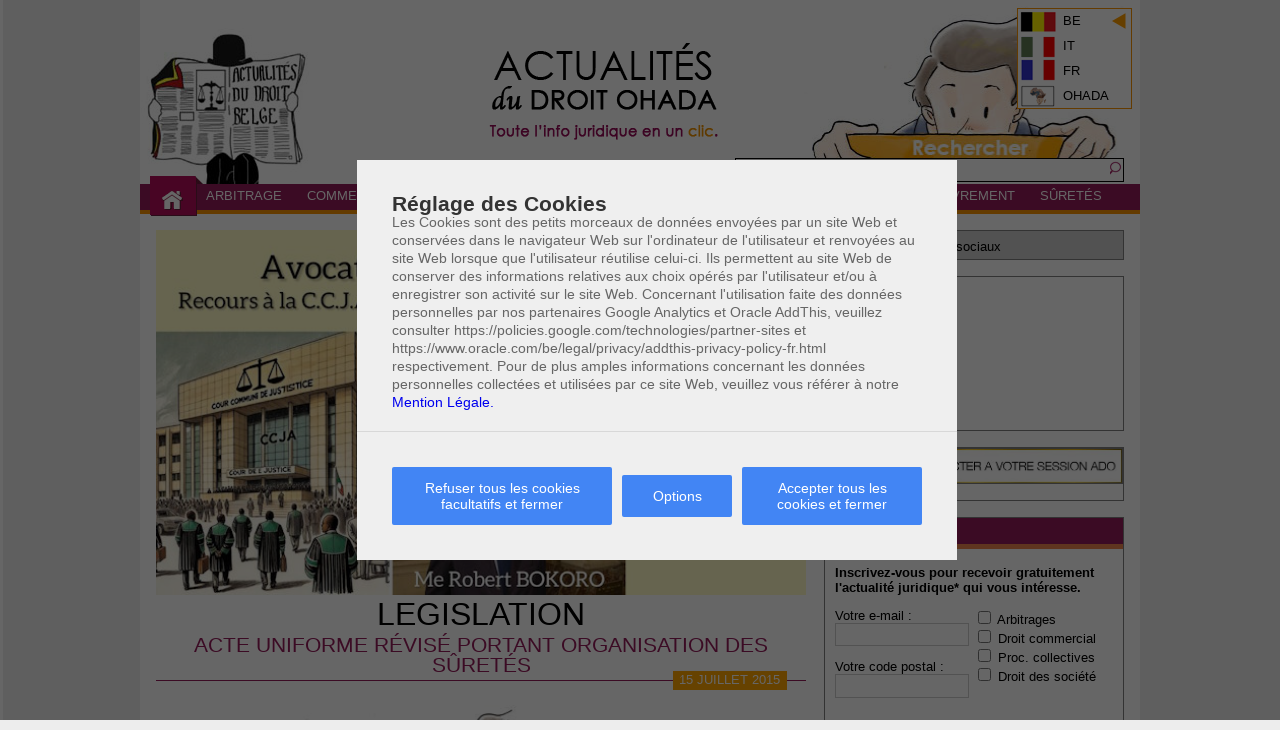

--- FILE ---
content_type: text/html; charset=UTF-8
request_url: http://www.actualitesdroitohada.com/legislation/acte-uniforme-revise-portant-organisation-des-s%C3%BBretes/articles-179-a-189---privileges/article-179
body_size: 13924
content:
<!DOCTYPE html>
<html>
<head>
	<meta charset="UTF-8">
        <!-- petofma 20240629 New cookieconsent https://github.com/brainsum/cookieconsent -->
        <script src="/js/cookieconsent.min.js"></script>
        <script>
  window.CookieConsent.init({
    // More link URL on bar.
    modalMainTextMoreLink: '/legal20230715.pdf',
    // How long to wait until bar or initial modal comes up.
    UITimeout: 1000,
    // Show 'bar' or 'modal' initial layout
    mode: 'modal',
    // Look and feel.
    theme: {
      barColor: '#2C7CBF',
      barTextColor: '#FFF',
      barMainButtonColor: '#FFF',
      barMainButtonTextColor: '#2C7CBF',
      modalMainButtonColor: '#4285F4',
      modalMainButtonTextColor: '#FFF',
    },
    language: {
      // Current language.
      current: 'fr',
      locale: {
        en: {
		  cookieBarLabel: '##cookieBarLabel',
          barMainText: 'This website uses cookies to ensure you get the best experience on our website.',
          closeAriaLabel: 'close',
          barLinkSetting: 'Cookie Settings',
          barBtnAcceptAll: 'Accept all cookies',
		  barBtnRejectAll: 'Reject all optional cookies',
          modalMainTitle: 'Cookie settings',
          modalMainText: 'Cookies are small pieces of data sent from a website and stored on the user\'s computer by the user\'s web browser while the user is browsing. Your browser stores each message in a small file, called cookie. When you request another page from the server, your browser sends the cookie back to the server. Cookies were designed to be a reliable mechanism for websites to remember information or to record the user\'s browsing activity. Please refer to the terms of Google Analytics and Oracle AddThis, cf. https://policies.google.com/technologies/partner-sites and https://www.oracle.com/be/legal/privacy/addthis-privacy-policy-fr.html respectively.',
          modalBtnSave: 'Save current settings',
          modalBtnAcceptAll: 'Accept all cookies and close',
		  modalBtnRejectAll: 'Reject all optional cookies and close',
		  initModalBtnAgree: 'Accept all cookies and close',
		  initModalBtnDisagree: 'Reject all optional cookies and close',
		  initModalBtnOptions: 'Options',
          modalAffectedSolutions: 'Affected solutions:',
          learnMore: 'Legal Terms.',
          on: 'On',
          off: 'Off',
          enabled: 'is enabled.',
          disabled: 'is disabled.',
          checked: 'checked',
          unchecked: 'unchecked',
        },
        fr: {
		  cookieBarLabel: '##cookieBarLabel',
          barMainText: 'Ce site Web utilise des cookies pour vous assurer la meilleure experience utilisateur et nous aider à mieux vous servir.',
          closeAriaLabel: 'fermer',
          barLinkSetting: 'Réglage des Cookies',
          barBtnAcceptAll: 'Accepter tous les cookies',
		  barBtnRejectAll: 'Refuser tous les cookies facultatifs',
          modalMainTitle: 'Réglage des Cookies',
          modalMainText: 'Les Cookies sont des petits morceaux de données envoyées par un site Web et conservées dans le navigateur Web sur l\'ordinateur de l\'utilisateur et renvoyées au site Web lorsque que l\'utilisateur réutilise celui-ci. Ils permettent au site Web de conserver des informations relatives aux choix opérés par l\'utilisateur et/ou à enregistrer son activité sur le site Web. Concernant l\'utilisation faite des données personnelles par nos partenaires Google Analytics et Oracle AddThis, veuillez consulter https://policies.google.com/technologies/partner-sites et https://www.oracle.com/be/legal/privacy/addthis-privacy-policy-fr.html respectivement. Pour de plus amples informations concernant les données personnelles collectées et utilisées par ce site Web, veuillez vous référer à notre ',
          modalBtnSave: 'Sauvegarder les préférences actuelles',
          modalBtnAcceptAll: 'Accepter tous les cookies et fermer',
		  modalBtnRejectAll: 'Refuser tous les cookies facultatifs et fermer',
		  initModalBtnAgree: 'Accepter tous les cookies et fermer',
		  initModalBtnDisagree: 'Refuser tous les cookies facultatifs et fermer',
		  initModalBtnOptions: 'Options',
          modalAffectedSolutions: 'Fonctions affectées:',
          learnMore: 'Mention Légale.',
          on: 'Activé',
          off: 'Désactivé',
          enabled: 'est activé.',
          disabled: 'est désactivé.',
          checked: 'sélectionné',
          unchecked: 'non sélectionné',
        },
      },
    },
    // List all the categories you want to display.
    categories: {
      // Unique name.
      // This probably will be the default category.
      necessary: {
        // The cookies here are necessary and category can't be turned off.
        // Wanted config value will be ignored.
        needed: true,
        // The cookies in this category will be let trough.
        // This probably should be false if category not necessary.
        wanted: true,
        // If checkbox is on or off at first run.
        checked: true,
        // Language settings for categories.
        language: {
          locale: {
            en: {
              name: 'Strictly Necessary Cookies',
              description: 'This website uses cookies for  the AddThis service which allows sharing articles in Social Media services, as well as Google Analytics which allows us to know which are the most viewed articles. No personal data is colleced in these cookies. The website cannot work without these cookies. The website cannot work without these cookies.',
            },
            fr: {
              name: 'Cookies indispensables',
              description: 'Notre site Web utilise les cookies du service AddThis qui vous permet de partager nos articles sur les média sociaux. Nous utilisons aussi Google Analytics afin d\'analyser l\'usage que nos lecteurs font de notre site, notamment aux fins de déterminer lesquels de nos articles intéressent le plus nos lecteurs. Ces données sont anonymes. Le site Web ne peut pas fonctionner sans ces cookies.',
            }
          }
        }
      },
	  facebook: {
              needed: false,
              wanted: true,
              checked: false,
              language: {
                locale: {
                  en: {
                    name: 'Facebook',
					description: 'Social media',
                  },
                  fr: {
                    name: 'Facebook',
					description: 'Média social',
                  },
                },
              },	  
            },	  
	  marketing: {
              needed: false,
              wanted: true,
              checked: false,
              language: {
                locale: {
                  en: {
                    name: 'Marketing',
                    description: 'Personalized ads',
                  },
                  fr: {
                    name: 'Marketing',
                    description: 'Publicités ciblées',
                  },
                },
              },	  
            },	  
    },
    // List actual services here.
    services: {
      // Unique name.
      analytics: {
        // Existing category Unique name.
        // This example shows how to block Google Analytics.
        category: 'necessary',
        // Type of blocking to apply here.
        // This depends on the type of script we are trying to block.
        // Can be: dynamic-script, script-tag, wrapped, localcookie.
        type: 'dynamic-script',
        // Only needed if "type: dynamic-script".
        // The filter will look for this keyword in inserted scipt tags
        //  and block if match found.
        search: 'analytics',
        // List of known cookie names or regular expressions matching
        //  cookie names placed by this service.
        // These will be removed from current domain and .domain.
        cookies: [
          {
            // Known cookie name.
            name: '_gid',
            // Expected cookie domain.
            domain: `.${window.location.hostname}`
          },
          {
            // Regex matching cookie name.
            name: /^_ga/,
            domain: `.${window.location.hostname}`
          }
        ],
        language: {
          locale: {
            en: {
              name: 'Google Analytics'
            },
            hu: {
              name: 'Google Analytics'
            }
          }
        }
      },
	  
      googleAds: {
              category: 'marketing',
              type: '',
              search: '',
              language: {
                locale: {
                  en: {
                    name: 'Google Ads'
                  },
                  fr: {
                    name: 'Google Ads'
                  },
                }
              }
            },
      facebook: {
              category: 'facebook',
              type: 'dynamic-script', // dynamic-script, script-tag, wrapped, localcookie
              search: 'facebook',
              language: {
                locale: {
                  en: {
                    name: 'Sharing on Facebook'
                  },
                  fr: {
                    name: 'Partage sur Facebook'
                  },
                }
              }
            },	  
	  
    },
    //List consent properties according to Google Consent Mode v2, and their respecting controlling categories listed above.
    consentModeControls: {
      ad_storage: 'marketing',
      ad_user_data: 'marketing',
      ad_personalization: 'marketing',
      analytics_storage: 'necessary'
    },
  });
  </script>
  
  <!-- Google Tag Manager -->
      <script>
      window.dataLayer = window.dataLayer || [];
      function gtag() {
        dataLayer.push(arguments);
      }
      const defaultSettings = {
        ad_storage: 'granted',
        ad_user_data: 'granted',
        ad_personalization: 'granted',
        analytics_storage: 'granted'
      };
      const defaultRegionalSettings = {
        ad_storage: 'denied',
        ad_user_data: 'denied',
        ad_personalization: 'denied',
        analytics_storage: 'denied',
        region: [
          'AT',
          'BE',
          'IS',
          'LI',
          'NO',
        ],
      };
      if (localStorage.getItem('consentMode') === null) {
        gtag('consent', 'default', defaultSettings);
        gtag('consent', 'default', defaultRegionalSettings);
      } else {
        gtag('consent', 'default', {
          ...defaultRegionalSettings,
          ...JSON.parse(localStorage.getItem('consentMode')),
        });
        gtag('consent', 'default', {
          ...defaultSettings,
          ...JSON.parse(localStorage.getItem('consentMode')),
        });
      }
      (function (w, d, s, l, i) {
        w[l].push({ 'gtm.start': new Date().getTime(), event: 'gtm.js' });
        var f = d.getElementsByTagName(s)[0],
          j = d.createElement(s),
          dl = l != 'dataLayer' ? '&l=' + l : '';
        j.async = true;
        j.src = 'https://www.googletagmanager.com/gtm.js?id=' + i + dl;
        f.parentNode.insertBefore(j, f);
      })(window, document, 'script', 'dataLayer', '---GTM-ID---');
    </script>
  <!-- End Google Tag Manager -->

	<meta content="width=device-width, initial-scale=1, maximum-scale=1, user-scalable=yes" name="viewport">
	<link rel="icon" href="/theme/images/favicon.ico">
  	<title>Article 179 : Actualit&eacute;s du droit OHADA</title>
  	<meta name="description" content="Legislation - Articles 179 a 189   privileges - Article 179 - Toute l'information juridique en droit OHADA." />
	<!--[if IE]><link rel="shortcut icon" href="favicon.ico"><![endif]-->
	<link rel="apple-touch-icon" href="/theme/icons/apple-touch-icon.png">
	<link rel="stylesheet" type="text/css" href="/theme/reset.css">
	<link rel="stylesheet" type="text/css" href="/theme/layout3.css?v1" media="screen">
	<link rel="stylesheet" type="text/css" href="/theme/template.css" media="screen">
	<link rel="stylesheet" type="text/css" href="/theme/block.css" media="screen">
	<link rel="stylesheet" type="text/css" href="/theme/color.css" media="screen">
	<link rel="stylesheet" type="text/css" href="/theme/desktop.css" media="only screen and (min-width:1001px)">
	<link rel="stylesheet" type="text/css" href="/theme/tablet.css" media="only screen and (max-width:1000px)">
	<link rel="stylesheet" type="text/css" href="/theme/mobile.css" media="only screen and (max-width:768px)">
	<link rel="stylesheet" type="text/css" href="/theme/gime.css" media="screen">
	<link rel="stylesheet" type="text/css" href="/theme/niva.css" media="screen">
	<link rel="stylesheet" type="text/css" href="/theme/ohada.css" media="screen">
	<!--[if lt IE 9]>
	<script src="//html5shim.googlecode.com/svn/trunk/html5.js"></script>
	<![endif]-->
	<!--$script type="text/javascript" src="http://test.actualitesdroitbelge.be/theme/vendors/jquery/jquery-1.11.3.min.js"></script-->
	<script type="text/javascript" src="https://ajax.googleapis.com/ajax/libs/jquery/2.1.3/jquery.min.js"></script>
	<script type="text/javascript" src="http://test.actualitesdroitbelge.be/theme/vendors/jquery.fitvids/jquery.fitvids.js"></script>
	<script type="text/javascript" src="http://test.actualitesdroitbelge.be/theme/vendors/jquery.tooltipsy/jquery.tooltipsy.min.js"></script>
	<script type="text/javascript" src="http://test.actualitesdroitbelge.be/theme/app.js"></script>
	<script type="text/javascript" src="http://www.actualitesdroitohada.com/theme/app-ohada.js"></script>
	<!-- Go to www.addthis.com/dashboard to customize your tools -->
	<script type="text/plain" data-cookiecategory="necessary" src="//s7.addthis.com/js/300/addthis_widget.js#pubid=ra-55744b3c7d5d15a2" async="async"></script>
	<script type="text/plain" data-cookiecategory="analytics">
        (function(i,s,o,g,r,a,m){i['GoogleAnalyticsObject']=r;i[r]=i[r]||function(){
        (i[r].q=i[r].q||[]).push(arguments)},i[r].l=1*new Date();a=s.createElement(o),
        m=s.getElementsByTagName(o)[0];a.async=1;a.src=g;m.parentNode.insertBefore(a,m)
        })(window,document,'script','//www.google-analytics.com/analytics.js','ga');

        ga('create', 'UA-64147799-1', 'actualitesdroitohada.com');
        ga('send', 'pageview');

        </script>

<!-- petofma 20230623 added, 20240629 disabled -->
<!-- link rel="stylesheet" href="/cookieconsent.css" media="print" onload="this.media='all'" -->

</head>
<body id="body" class="cc-body">
	
	<div class="container">

		<header class="main-header">
			<a href="#main-menu" class="only-mobile mobile-btn">
				<span>Toggle Menu</span>
			</a>
			<div class="cf">
				 <div id="js-site-select" class="site-select">

					<a class="flag-be" href="http://www.actualitesdroitbelge.be">BE</a>

					<a class="flag-it" href="http://italia.actualitesdroitbelge.be">IT</a>

					<a class="flag-fr" href="#">FR</a>

					<a class="flag-oh active" href="http://www.actualitesdroitohada.com">OHADA</a>

				</div>
				<div class="title-box">
					<h1>
						<a href="/">
							<img class="block-xs only-mobile" src="/theme/images/logo-mobile.png" alt="Actualités du droit OHADA" />
						</a>
					</h1>
				</div>
				<form class="search-box" method="get" action="/recherche">
					<div class="form-group">
						 <!--input onkeyup="/*showResult(this.value);*/" id="js_search" autocomplete="off" type="text" name="search" placeholder="Mots-clés"-->
						<!--input class="search-btn hide-xs" type="submit" value="" name="search" /-->
						<input class="search-txt" id="js_search" type="text" name="search" placeholder="Mots-clés">
                                                <input class="search-btn hide-xs" type="submit" value="" name="go" />
                                                <div id="js_search_results" class="suggest">
                                                        <!-- See search.ajax.html and app.js -->
                                                </div>
                                                <div><div id="livesearch" style="background-color: #ffffff; z-index: 99999; position: absolute;font-size:12px;"></div></div>
					</div>
				</form>
			</div>
			<nav id="main-menu" class="hide-xs">
				<ul id="primary" class="cf">
					<li class="item-home item-home-desktop">
						<div class="menu-item">
							<a href="/"><span>Accueil</span></a>
						</div>
					</li>
					<li class="cc-im-tc-hover">
						<div class="menu-item">
							<span class="caret only-mobile">+</span>
							<a href="/arbitrage/">Arbitrage</a>
						</div>
						<div class="panel">
							<div class="panel-box cf cc-im-bc">
								<div class="col-md wd-40 wd-md-50 wd-xs-100">
									<h2 class="hide-xs">Arbitrage</h2>
									<ul class="panel-menu">
																													
										<li><a class="cc-im-bgc-hover" href="/jurisprudence/arbitrage">JURISPRUDENCE</a></li>
																																							<li><a class="cc-im-bgc-hover" href="/arbitrage/sources-et-notions-de-l-arbitrage-ohada">Sources et notions de l'arbitrage OHADA</a></li>
																																							<li><a class="cc-im-bgc-hover" href="/arbitrage/la-convention-d-arbitrage">La Convention d'arbitrage</a></li>
																																							<li><a class="cc-im-bgc-hover" href="/arbitrage/la-sentence-arbitrale-et-les-voies-de-recours">La sentence arbitrale et les voies de recours</a></li>
																																							<li><a class="cc-im-bgc-hover" href="/arbitrage/l-instance-arbitrale">L'instance arbitrale</a></li>
																																																																																						</ul>
								</div>
								<div class="col-md wd-40 wd-md-50 hide-xs">
						
									<h2>Derniers articles</h2>
									<ul class="panel-article">
									  																		  
										<li>
											<a href="arbitrage/abreges-juridiques/les-arrets-rendus-par-la-cour-commune-de-justice-et-d--8217-arbitrage--ccja-/les-arrets-rendus-par-la-cour-commune-de-justice-et-d-arbitrage--ccja-" class="cc-im-bgc-hover cf">
												<img src="http://www.actualitesdroitohada.com//img/1383x60x85/les-arrets-rendus-par-la-cour-commune-de-justice-et-d--8217-arbitrage--ccja-.jpg" />
												<span>Les arrêts rendus par la Cour Commune de Justice et d&#8217;Arbitrage (CCJA)</span>
											</a>
										</li>
																		  
										<li>
											<a href="arbitrage/arbitrage-astuces-et-conseils/quand-doit-etre-soulevee-l--8217-incompetence-du-juge-etatique-lorsqu--8217-une-clause-compromissoire-existe-entre-les-parties--/arbitrage---clause-compromissoire---juge-etatique---exception-d-incompetence---irrecevabilite-pour-tardivete---article-11-aua" class="cc-im-bgc-hover cf">
												<img src="http://www.actualitesdroitohada.com//img/1384x60x85/quand-doit-etre-soulevee-l--8217-incompetence-du-juge-etatique-lorsqu--8217-une-clause-compromissoire-existe-entre-les-parties--.jpg" />
												<span>Quand doit-être soulevée l&#8217;incompétence du juge étatique lorsqu&#8217;une clause compromissoire existe entre les parties ? </span>
											</a>
										</li>
																		  
										<li>
											<a href="arbitrage/abreges-juridiques/la-demande-d-arbitrage-devant-la-cour-commune-de-justice-et-d-arbitrage/la-demande-d-arbitrage-devant-la-cour-commune-de-justice-et-d-arbitrage" class="cc-im-bgc-hover cf">
												<img src="http://www.actualitesdroitohada.com//img/1377x60x85/la-demande-d-arbitrage-devant-la-cour-commune-de-justice-et-d-arbitrage.jpg" />
												<span>La demande d'arbitrage devant la Cour Commune de Justice et d'Arbitrage</span>
											</a>
										</li>
																			<!--li>
											<a href="?tpl=article" class="cc-im-bgc-hover cf">
												<img src="dummy/85x60.png" />
												<span>Lorem ipsum dolor site amet...</span>
											</a>
										</li>
										<li>
											<a href="?tpl=article" class="cc-im-bgc-hover cf">
												<img src="dummy/85x60.png" />
												<span>Lorem ipsum dolor site amet ipsum dolor site amet ipsum dolor site amet ...</span>
											</a>
										</li-->
									</ul>
								</div>
								<div class="col-md wd-20 hide-md hide-xs">
									<h2>Nos partenaires</h2>
									<ul class="panel-partner">
										<li>
											<a href="#" class="cc-im-bgc-hover cf">
												<img src="dummy/85x60.png" />
												<span class="tt">Codex</span>
												<span>Avocat</span>
											</a>
										</li>
										<li>
											<a href="#" class="cc-im-bgc-hover cf">
												<img src="dummy/85x60.png" />
												<span class="tt">Codex</span>
												<span>Avocat</span>
											</a>
										</li>
									</ul>
								</div>
							</div>
						</div>
					</li>
					<li class="cc-af-tc-hover">
						<div class="menu-item">
							<span class="caret only-mobile">+</span>
							<a href="/droit-commercial/">Commercial</a>
						</div>
						<div class="panel">
							<div class="panel-box cf cc-af-bc">
								<div class="col-md wd-40 wd-md-50 wd-xs-100">
									<h2 class="hide-xs">Droit commercial</h2>
									<ul class="panel-menu">
																																						<li><a class="cc-af-bgc-hover" href="/jurisprudence/droit-commercial">JURISPRUDENCE</a></li>
																																							<li><a class="cc-af-bgc-hover" href="/droit-commercial/le-statut-du-commercant">Le statut du commer&ccedil;ant </a></li>
																																							<li><a class="cc-af-bgc-hover" href="/droit-commercial/le-registre-du-commerce-et-du-credit-mobilier">Le registre du commerce et du cr&eacute;dit mobilier </a></li>
																																																																				<li><a class="cc-af-bgc-hover" href="/droit-commercial/le-bail-commercial">Le bail commercial </a></li>
																																							<li><a class="cc-af-bgc-hover" href="/droit-commercial/le-fonds-de-commerce">Le fonds de commerce</a></li>
																																							<li><a class="cc-af-bgc-hover" href="/droit-commercial/les-intermediaires-de-commerce">Les interm&eacute;diaires de commerce</a></li>
																																							<li><a class="cc-af-bgc-hover" href="/droit-commercial/la-vente-commerciale">La vente commerciale</a></li>
																																																									
									</ul>
								</div>
								<div class="col-md wd-40 wd-md-50 hide-xs">
									<h2>Derniers articles</h2>
									<ul class="panel-article">
									  																		  
										<li>
											<a href="droit-commercial/droit-commercial-abreges-juridiques/le-dol-en-matiere-de-cession-de-fonds-de-commerce/le-dol-en-matiere-de-cession-de-fonds-de-commerce" class="cc-af-bgc-hover cf">
												<img src="http://www.actualitesdroitohada.com//img/1394x60x85/le-dol-en-matiere-de-cession-de-fonds-de-commerce.jpg" />
												<span>Le dol en matière de cession de fonds de commerce </span>
											</a>
										</li>
																		  
										<li>
											<a href="droit-commercial/astuces-et-conseils/une-operation-ponctuelle-d-entremetteur-est-elle-suffisante-pour-conferer-la-qualite-de-courtier-/intermediaire-de-commerce---8211--courtage---8211--qualification---8211--absence-de-repetition---professionnel" class="cc-af-bgc-hover cf">
												<img src="http://www.actualitesdroitohada.com//img/1035x60x85/une-operation-ponctuelle-d-entremetteur-est-elle-suffisante-pour-conferer-la-qualite-de-courtier-.jpg" />
												<span>Une opération ponctuelle d'entremetteur est-elle suffisante pour conférer la qualité de courtier?</span>
											</a>
										</li>
																		  
										<li>
											<a href="droit-commercial/astuces-et-conseils/quelles-sont-les-consequences-lorsque-le-contrat-de-location-gerance-prend-fin-et-que-cette-fin-n-a-pas-ete-publiee-/fonds-de-commerce---location-gerance---publication---responsabilite-solidaire" class="cc-af-bgc-hover cf">
												<img src="http://www.actualitesdroitohada.com//img/1033x60x85/quelles-sont-les-consequences-lorsque-le-contrat-de-location-gerance-prend-fin-et-que-cette-fin-n-a-pas-ete-publiee-.jpg" />
												<span>Quelles sont les conséquences lorsque le contrat de location-gérance prend fin et que cette fin n'a pas été publiée?</span>
											</a>
										</li>
																		</ul>
								</div>
								<div class="col-md wd-20 hide-md hide-xs">
									<h2>Nos partenaires</h2>
									<ul class="panel-partner">
										<li>
											<a href="#" class="cc-af-bgc-hover cf">
												<img src="dummy/85x60.png" />
												<span class="tt">Codex</span>
												<span>Avocat</span>
											</a>
										</li>
										<li>
											<a href="#" class="cc-af-bgc-hover cf">
												<img src="dummy/85x60.png" />
												<span class="tt">Codex</span>
												<span>Avocat</span>
											</a>
										</li>
									</ul>
								</div>
							</div>
						</div>
					</li>
					<li class="cc-fa-tc-hover">
						<div class="menu-item">
							<span class="caret only-mobile">+</span>
							<a href="/procedures-collectives/">Proc&eacute;dures collectives</a>
						</div>
						<div class="panel">
							<div class="panel-box cf cc-fa-bc">
								<div class="col-md wd-40 wd-md-50 wd-xs-100">
									<h2 class="hide-xs">Proc&eacute;dures collectives</h2>
									<ul class="panel-menu">
																																						<li><a class="cc-fa-bgc-hover" href="/jurisprudence/procedures-collectives">JURISPRUDENCE</a></li>
																																																																				<li><a class="cc-fa-bgc-hover" href="/procedures-collectives/reglement-preventif">R&egrave;glement pr&eacute;ventif </a></li>
																																							<li><a class="cc-fa-bgc-hover" href="/procedures-collectives/redressement-judiciaire-et-liquidation-des-biens">Redressement judiciaire et liquidation des biens</a></li>
																																							<li><a class="cc-fa-bgc-hover" href="/procedures-collectives/faillite-personnelle-et-rehabilitation">Faillite personnelle et r&eacute;habilitation</a></li>
																																																									
									</ul>
								</div>
								<div class="col-md wd-40 wd-md-50 hide-xs">
									<h2>Derniers articles</h2>
									<ul class="panel-article">
									  																		  
										<li>
											<a href="procedures-collectives/procedures-collect-astuces-et-conseils/quid-lorsque-la-societe-est-insolvable-et-qu--8217-elle-ne-fait-aucune-proposition-de-concordat-durant-la-procedure--/procedures-collectives-d-apurement-du-passif---homologation-du-rapport-d-expertise---cessation-de-paiement---absence-de-concordat---liquidation-des-biens---aupcap---article-32" class="cc-fa-bgc-hover cf">
												<img src="http://www.actualitesdroitohada.com//img/1387x60x85/quid-lorsque-la-societe-est-insolvable-et-qu--8217-elle-ne-fait-aucune-proposition-de-concordat-durant-la-procedure--.jpg" />
												<span>Quid lorsque la société est insolvable et qu&#8217;elle ne fait aucune proposition de concordat durant la procédure ? </span>
											</a>
										</li>
																		  
										<li>
											<a href="procedures-collectives/procedures-collect-abreges-juridiques/l-homologation-du-concordat/l-homologation-du-concordat" class="cc-fa-bgc-hover cf">
												<img src="http://www.actualitesdroitohada.com//img/1370x60x85/l-homologation-du-concordat.jpg" />
												<span>L'homologation du concordat</span>
											</a>
										</li>
																		  
										<li>
											<a href="procedures-collectives/procedures-collect-abreges-juridiques/le-sort-des-travailleurs-dans-le-cadre-des-procedures-collectives-d-apurement-du-passif/le-sort-des-travailleurs-dans-le-cadre-des-procedures-collectives-d-apurement-du-passif" class="cc-fa-bgc-hover cf">
												<img src="http://www.actualitesdroitohada.com//img/1367x60x85/le-sort-des-travailleurs-dans-le-cadre-des-procedures-collectives-d-apurement-du-passif.jpg" />
												<span>Le sort des travailleurs dans le cadre des procédures collectives d'apurement du passif</span>
											</a>
										</li>
																		</ul>
								</div>
								<div class="col-md wd-20 hide-md hide-xs">
									<h2>Nos partenaires</h2>
									<ul class="panel-partner">
										<li>
											<a href="#" class="cc-fa-bgc-hover cf">
												<img src="dummy/85x60.png" />
												<span class="tt">Codex</span>
												<span>Avocat</span>
											</a>
										</li>
										<li>
											<a href="#" class="cc-fa-bgc-hover cf">
												<img src="dummy/85x60.png" />
												<span class="tt">Codex</span>
												<span>Avocat</span>
											</a>
										</li>
									</ul>
								</div>
							</div>
						</div>
					</li>
					<li class="cc-pe-tc-hover">
						<div class="menu-item">
							<span class="caret only-mobile">+</span>
							<a href="/droit-des-societes/">Droit des soci&eacute;t&eacute;s</a>
						</div>
						<div class="panel">
							<div class="panel-box cf cc-pe-bc">
								<div class="col-md wd-40 wd-md-50 wd-xs-100">
									<h2 class="hide-xs">Soci&eacute;tes</h2>
									<ul class="panel-menu">
																																						<li><a class="cc-pe-bgc-hover" href="/jurisprudence/droit-des-societes">JURISPRUDENCE</a></li>
																																																																				<li><a class="cc-pe-bgc-hover" href="/droit-des-societes/societe-en-nom-collectif">Soci&eacute;t&eacute; en nom collectif</a></li>
																																							<li><a class="cc-pe-bgc-hover" href="/droit-des-societes/gie">GIE</a></li>
																																																																				<li><a class="cc-pe-bgc-hover" href="/droit-des-societes/sarl">SARL</a></li>
																																							<li><a class="cc-pe-bgc-hover" href="/droit-des-societes/societe-en-commandite-simple">Soci&eacute;t&eacute; en commandite simple</a></li>
																																							<li><a class="cc-pe-bgc-hover" href="/droit-des-societes/societe-anonyme---sa">Soci&eacute;t&eacute; anonyme - SA</a></li>
																																							<li><a class="cc-pe-bgc-hover" href="/droit-des-societes/societe-en-participation---sep">Soci&eacute;t&eacute; en participation - SEP</a></li>
																																							<li><a class="cc-pe-bgc-hover" href="/droit-des-societes/societes-commerciales">Soci&eacute;t&eacute;s commerciales</a></li>
																												
									</ul>
								</div>
								<div class="col-md wd-40 wd-md-50 hide-xs">
									<h2>Derniers articles</h2>
									<ul class="panel-article">
									  																		  
										<li>
											<a href="droit-des-societes/societe-anonyme---sa/la-societe-anonyme/la-definition-et-les-caracteristiques-de-la-societe-anonyme" class="cc-pe-bgc-hover cf">
												<img src="http://www.actualitesdroitohada.com//img/1390x60x85/la-societe-anonyme.jpg" />
												<span>La société anonyme</span>
											</a>
										</li>
																		  
										<li>
											<a href="droit-des-societes/droit-des-societes-astuces-et-conseils/la-remuneration-percue-au-titre-de-la-fonction-de-gerant-d--8217-une-sarl-peut-elle-etre-consideree-comme-un-salaire--/[base64]" class="cc-pe-bgc-hover cf">
												<img src="http://www.actualitesdroitohada.com//img/1369x60x85/la-remuneration-percue-au-titre-de-la-fonction-de-gerant-d--8217-une-sarl-peut-elle-etre-consideree-comme-un-salaire--.jpg" />
												<span> La rémunération perçue au titre de la fonction de gérant d&#8217;une SARL peut-elle être considérée comme un salaire ? </span>
											</a>
										</li>
																		  
										<li>
											<a href="droit-des-societes/droit-des-societes-abreges-juridiques/l--8217-expertise-de-gestion/l-expertise-de-gestion" class="cc-pe-bgc-hover cf">
												<img src="http://www.actualitesdroitohada.com//img/1365x60x85/l--8217-expertise-de-gestion.jpg" />
												<span>L&#8217;expertise de gestion</span>
											</a>
										</li>
																		</ul>
								</div>
								<div class="col-md wd-20 hide-md hide-xs">
									<h2>Nos partenaires</h2>
									<ul class="panel-partner">
										<li>
											<a href="#" class="cc-pe-bgc-hover cf">
												<img src="dummy/85x60.png" />
												<span class="tt">Codex</span>
												<span>Avocat</span>
											</a>
										</li>
										<li>
											<a href="#" class="cc-pe-bgc-hover cf">
												<img src="dummy/85x60.png" />
												<span class="tt">Codex</span>
												<span>Avocat</span>
											</a>
										</li>
									</ul>
								</div>
							</div>
						</div>
					</li>
					<li class="cc-tp-tc-hover">
					
						<div class="menu-item">
							<span class="caret only-mobile">+</span>
							<a href="/transport-de-marchandises/">Transport</a>
						</div>
						<div class="panel">
							<div class="panel-box cf cc-tp-bc">
								<div class="col-md wd-40 wd-md-50 wd-xs-100">
									<h2 class="hide-xs">Transport de marchandises</h2>
									<ul class="panel-menu">
																																						<li><a class="cc-tp-bgc-hover" href="/jurisprudence/transport-de-marchandises">JURISPRUDENCE</a></li>
																																																																																																	<li><a class="cc-tp-bgc-hover" href="/transport-de-marchandises/contrat-de-transport-de-marchandises">Contrat de transport de marchandises</a></li>
																																							<li><a class="cc-tp-bgc-hover" href="/transport-de-marchandises/responsabilite-du-transporteur">Responsabilit&eacute; du transporteur</a></li>
																												
									</ul>
								</div>
								<div class="col-md wd-40 wd-md-50 hide-xs">
									<h2>Derniers articles</h2>
									<ul class="panel-article">
									  																		  
										<li>
											<a href="transport-de-marchandises/responsabilite-du-transporteur/la-responsabilite-du-transporteur-de-marchandises-par-route/les-cas-de-responsabilite-du-transporteur" class="cc-tp-bgc-hover cf">
												<img src="http://www.actualitesdroitohada.com//img/1335x60x85/la-responsabilite-du-transporteur-de-marchandises-par-route.jpg" />
												<span>La responsabilité du transporteur de marchandises par route</span>
											</a>
										</li>
																		  
										<li>
											<a href="transport-de-marchandises/contrat-de-transport-de-marchandises/le-contrat-de-transport-de-marchandises-par-route/introduction" class="cc-tp-bgc-hover cf">
												<img src="http://www.actualitesdroitohada.com//img/1331x60x85/le-contrat-de-transport-de-marchandises-par-route.jpg" />
												<span>Le contrat de transport de marchandises par route</span>
											</a>
										</li>
																		</ul>
								</div>
								<div class="col-md wd-20 hide-md hide-xs">
									<h2>Nos partenaires</h2>
									<ul class="panel-partner">
										<li>
											<a href="#" class="cc-pe-bgc-hover cf">
												<img src="dummy/85x60.png" />
												<span class="tt">Codex</span>
												<span>Avocat</span>
											</a>
										</li>
										<li>
											<a href="#" class="cc-pe-bgc-hover cf">
												<img src="dummy/85x60.png" />
												<span class="tt">Codex</span>
												<span>Avocat</span>
											</a>
										</li>
									</ul>
								</div>
							</div>
						</div>
					
					</li>
					<li class="cc-re-tc-hover">
					
						<div class="menu-item">
							<span class="caret only-mobile">+</span>
							<a href="/recouvrement/">Recouvrement</a>
						</div>
						<div class="panel">
							<div class="panel-box cf cc-re-bc">
								<div class="col-md wd-40 wd-md-50 wd-xs-100">
									<h2 class="hide-xs">Recouvrement</h2>
									<ul class="panel-menu">
																																						<li><a class="cc-re-bgc-hover" href="/jurisprudence/recouvrement">JURISPRUDENCE</a></li>
																																																																																																	<li><a class="cc-re-bgc-hover" href="/recouvrement/injonction-de-payer">Injonction de payer</a></li>
																																							<li><a class="cc-re-bgc-hover" href="/recouvrement/delivrance-et-restitution-des-biens-meubles">D&eacute;livrance et restitution des biens meubles</a></li>
																																							<li><a class="cc-re-bgc-hover" href="/recouvrement/saisie-conservatoire">Saisie-conservatoire</a></li>
																																							<li><a class="cc-re-bgc-hover" href="/recouvrement/saisie-vente">Saisie-vente</a></li>
																																							<li><a class="cc-re-bgc-hover" href="/recouvrement/saisie-attribution-des-creances">Saisie-attribution des cr&eacute;ances</a></li>
																												
									</ul>
								</div>
								<div class="col-md wd-40 wd-md-50 hide-xs">
									<h2>Derniers articles</h2>
									<ul class="panel-article">
									  																		  
										<li>
											<a href="recouvrement/saisie-attribution-des-creances/la-saisie-attribution-des-creances/introduction-sur-la-saisie-attribution-des-creances" class="cc-re-bgc-hover cf">
												<img src="http://www.actualitesdroitohada.com//img/1391x60x85/la-saisie-attribution-des-creances.jpg" />
												<span>La saisie-attribution des créances </span>
											</a>
										</li>
																		  
										<li>
											<a href="recouvrement/saisie-vente/la-saisie-vente/introduction-sur-la-saisie-vente" class="cc-re-bgc-hover cf">
												<img src="http://www.actualitesdroitohada.com//img/1347x60x85/la-saisie-vente.jpg" />
												<span>La saisie-vente</span>
											</a>
										</li>
																		  
										<li>
											<a href="recouvrement/saisie-conservatoire/les-saisies-conservatoires/introduction-sur-les-saisies-conservatoires" class="cc-re-bgc-hover cf">
												<img src="http://www.actualitesdroitohada.com//img/1342x60x85/les-saisies-conservatoires.jpg" />
												<span>Les saisies conservatoires</span>
											</a>
										</li>
																		</ul>
								</div>
								<div class="col-md wd-20 hide-md hide-xs">
									<h2>Nos partenaires</h2>
									<ul class="panel-partner">
										<li>
											<a href="#" class="cc-re-bgc-hover cf">
												<img src="dummy/85x60.png" />
												<span class="tt">Codex</span>
												<span>Avocat</span>
											</a>
										</li>
										<li>
											<a href="#" class="cc-re-bgc-hover cf">
												<img src="dummy/85x60.png" />
												<span class="tt">Codex</span>
												<span>Avocat</span>
											</a>
										</li>
									</ul>
								</div>
							</div>
						</div>
					
					
					</li>
					<li class="cc-su-tc-hover">

					
						<div class="menu-item">
							<span class="caret only-mobile">+</span>
							<a href="/droit-des-suretes/">Sûretés</a>
						</div>
						<div class="panel">
							<div class="panel-box cf cc-su-bc">
								<div class="col-md wd-40 wd-md-50 wd-xs-100">
									<h2 class="hide-xs">Droit des sûretés</h2>
									<ul class="panel-menu">
																																						<li><a class="cc-su-bgc-hover" href="/jurisprudence/droit-des-suretes">JURISPRUDENCE</a></li>
																																																																																																	<li><a class="cc-su-bgc-hover" href="/droit-des-suretes/presentation-des-suretes">Pr&eacute;sentation des suret&eacute;s</a></li>
																																							<li><a class="cc-su-bgc-hover" href="/droit-des-suretes/cautionnement">Cautionnement</a></li>
																																							<li><a class="cc-su-bgc-hover" href="/droit-des-suretes/gage">Gage</a></li>
																																							<li><a class="cc-su-bgc-hover" href="/droit-des-suretes/nantissement">Nantissement</a></li>
																																							<li><a class="cc-su-bgc-hover" href="/droit-des-suretes/hypotheques">Hypoth&egrave;ques</a></li>
																												
									</ul>
								</div>
								<div class="col-md wd-40 wd-md-50 hide-xs">
									<h2>Derniers articles</h2>
									<ul class="panel-article">
									  																		  
										<li>
											<a href="droit-des-suretes/cautionnement/le-cautionnement/definition-du-cautionnement" class="cc-su-bgc-hover cf">
												<img src="http://www.actualitesdroitohada.com//img/1393x60x85/le-cautionnement.jpg" />
												<span>Le cautionnement </span>
											</a>
										</li>
																		  
										<li>
											<a href="droit-des-suretes/nantissement/le-nantissement-de-meubles-incorporels/presentation-generale" class="cc-su-bgc-hover cf">
												<img src="http://www.actualitesdroitohada.com//img/1357x60x85/le-nantissement-de-meubles-incorporels.jpg" />
												<span>Le nantissement de meubles incorporels</span>
											</a>
										</li>
																		  
										<li>
											<a href="droit-des-suretes/gage/le-gage-de-meubles-corporels/definition-et-caracteristiques-du-gage-sur-meubles-corporels" class="cc-su-bgc-hover cf">
												<img src="http://www.actualitesdroitohada.com//img/1353x60x85/le-gage-de-meubles-corporels.jpg" />
												<span>Le gage de meubles corporels</span>
											</a>
										</li>
																		</ul>
								</div>
								<div class="col-md wd-20 hide-md hide-xs">
									<h2>Nos partenaires</h2>
									<ul class="panel-partner">
										<li>
											<a href="#" class="cc-su-bgc-hover cf">
												<img src="dummy/85x60.png" />
												<span class="tt">Codex</span>
												<span>Avocat</span>
											</a>
										</li>
										<li>
											<a href="#" class="cc-su-bgc-hover cf">
												<img src="dummy/85x60.png" />
												<span class="tt">Codex</span>
												<span>Avocat</span>
											</a>
										</li>
									</ul>
								</div>
							</div>
						</div>
					
					
					

					</li>
					<!--li class="cc-tr-tc-hover">
						<div class="menu-item">
							<span class="caret only-mobile">+</span>
							<a href="/droit-du-travail/">Droit du travail</a>
						</div>
						<div class="panel">
							<div class="panel-box cf cc-tr-bc">
								<div class="col-md wd-40 wd-md-50 wd-xs-100">
									<h2 class="hide-xs">Droit du travail</h2>
									<ul class="panel-menu">
																											
									</ul>
								</div>
								<div class="col-md wd-40 wd-md-50 hide-xs">
									<h2>Derniers articles</h2>
									<ul class="panel-article">
									  																		</ul>
								</div>
								<div class="col-md wd-20 hide-md hide-xs">
									<h2>Nos partenaires</h2>
									<ul class="panel-partner">
										<li>
											<a href="#" class="cc-tr-bgc-hover cf">
												<img src="dummy/85x60.png" />
												<span class="tt">Codex</span>
												<span>Avocat</span>
											</a>
										</li>
										<li>
											<a href="#" class="cc-tr-bgc-hover cf">
												<img src="dummy/85x60.png" />
												<span class="tt">Codex</span>
												<span>Avocat</span>
											</a>
										</li>
									</ul>
								</div>
							</div>
						</div>
					</li-->
					<!--li>
						<div class="menu-item">
							<span class="caret only-mobile">+</span>
							<a href="?tpl=topic">Professionnels</a>
						</div>
					</li-->
				</ul>
			</nav>
		</header>

		<div class="leaderboard">
					</div>

		<div class="main cf">

			<div class="content">
						<a href="https://www.actualitesdroitbelge.be/presse/avocats-belges-en-droit-ohada-pour-les-recours-a-la-c-c-j-a---cour-commune-de-justice-de-d-arbitrage">
							<img width="100%" class="block-xs" src="/images/IMG-20250309-WA0014-small.jpg" alt="Actualités du droit belge" />
						</a>
				
				
<div class="page-heading-group relative cc--bc">
	<h1>LEGISLATION</h1>
	<h2 class="cc--tc">Acte uniforme r&eacute;vis&eacute; portant organisation des s&ucirc;ret&eacute;s</h2>
	<p class="date">15 Juillet 2015</p>
</div>
<article class="article-page">
	<header>
		<img class="responsive" src="http://www.actualitesdroitohada.com/img/1318x287x635/articles-179-a-189---privileges.jpg" alt="image article" />
		<h1 class="cc--bgc">Articles 179 à 189 : Privilèges</h1>
		<nav class="cf">
			<div class="social">
			<div class="addthis_sharing_toolbox" style=""></div>
			</div>
						<h2>Table des matières</h2>
			<!--ol class="js-to-dropdown">
								<li><a href="http://www.actualitesdroitohada.com/legislation/acte-uniforme-revise-portant-organisation-des-sûretes/articles-179-a-189---privileges/article-179">Article 179</a></li>
								<li><a href="http://www.actualitesdroitohada.com/legislation/acte-uniforme-revise-portant-organisation-des-sûretes/articles-179-a-189---privileges/article-180">Article 180</a></li>
								<li><a href="http://www.actualitesdroitohada.com/legislation/acte-uniforme-revise-portant-organisation-des-sûretes/articles-179-a-189---privileges/article-181">Article 181</a></li>
								<li><a href="http://www.actualitesdroitohada.com/legislation/acte-uniforme-revise-portant-organisation-des-sûretes/articles-179-a-189---privileges/article-182">Article 182</a></li>
								<li><a href="http://www.actualitesdroitohada.com/legislation/acte-uniforme-revise-portant-organisation-des-sûretes/articles-179-a-189---privileges/article-183">Article 183</a></li>
								<li><a href="http://www.actualitesdroitohada.com/legislation/acte-uniforme-revise-portant-organisation-des-sûretes/articles-179-a-189---privileges/article-184">Article 184</a></li>
								<li><a href="http://www.actualitesdroitohada.com/legislation/acte-uniforme-revise-portant-organisation-des-sûretes/articles-179-a-189---privileges/article-185">Article 185</a></li>
								<li><a href="http://www.actualitesdroitohada.com/legislation/acte-uniforme-revise-portant-organisation-des-sûretes/articles-179-a-189---privileges/article-186">Article 186</a></li>
								<li><a href="http://www.actualitesdroitohada.com/legislation/acte-uniforme-revise-portant-organisation-des-sûretes/articles-179-a-189---privileges/article-187">Article 187</a></li>
								<li><a href="http://www.actualitesdroitohada.com/legislation/acte-uniforme-revise-portant-organisation-des-sûretes/articles-179-a-189---privileges/article-187">Article 187</a></li>
								<li><a href="http://www.actualitesdroitohada.com/legislation/acte-uniforme-revise-portant-organisation-des-sûretes/articles-179-a-189---privileges/article-189">Article 189</a></li>
							</ol-->
			<select name="goto" onchange="goto(this.value);">
								<option selected="selected" value="http://www.actualitesdroitohada.com/legislation/acte-uniforme-revise-portant-organisation-des-sûretes/articles-179-a-189---privileges/article-179">1. Article 179</option>
								<option  value="http://www.actualitesdroitohada.com/legislation/acte-uniforme-revise-portant-organisation-des-sûretes/articles-179-a-189---privileges/article-180">2. Article 180</option>
								<option  value="http://www.actualitesdroitohada.com/legislation/acte-uniforme-revise-portant-organisation-des-sûretes/articles-179-a-189---privileges/article-181">3. Article 181</option>
								<option  value="http://www.actualitesdroitohada.com/legislation/acte-uniforme-revise-portant-organisation-des-sûretes/articles-179-a-189---privileges/article-182">4. Article 182</option>
								<option  value="http://www.actualitesdroitohada.com/legislation/acte-uniforme-revise-portant-organisation-des-sûretes/articles-179-a-189---privileges/article-183">5. Article 183</option>
								<option  value="http://www.actualitesdroitohada.com/legislation/acte-uniforme-revise-portant-organisation-des-sûretes/articles-179-a-189---privileges/article-184">6. Article 184</option>
								<option  value="http://www.actualitesdroitohada.com/legislation/acte-uniforme-revise-portant-organisation-des-sûretes/articles-179-a-189---privileges/article-185">7. Article 185</option>
								<option  value="http://www.actualitesdroitohada.com/legislation/acte-uniforme-revise-portant-organisation-des-sûretes/articles-179-a-189---privileges/article-186">8. Article 186</option>
								<option  value="http://www.actualitesdroitohada.com/legislation/acte-uniforme-revise-portant-organisation-des-sûretes/articles-179-a-189---privileges/article-187">9. Article 187</option>
								<option  value="http://www.actualitesdroitohada.com/legislation/acte-uniforme-revise-portant-organisation-des-sûretes/articles-179-a-189---privileges/article-187">10. Article 187</option>
								<option  value="http://www.actualitesdroitohada.com/legislation/acte-uniforme-revise-portant-organisation-des-sûretes/articles-179-a-189---privileges/article-189">11. Article 189</option>
							</select>
	
						<!-- Une menu select > option est généré en js et se placera ci-dessous > app.js -->
		</nav>
		<h2>Article 179</h2>
	</header>
	
		<div class="text" id="content">
	<p style="text-align: justify;">"<em>Les privil&egrave;ges g&eacute;n&eacute;raux conf&egrave;rent un droit de pr&eacute;f&eacute;rence exerc&eacute; par leurs titulaires selon les dispositions pr&eacute;vues par les articles 225 et 226 du pr&eacute;sent Acte uniforme.<br /> <br /> Les textes sp&eacute;ciaux cr&eacute;ant des privil&egrave;ges g&eacute;n&eacute;raux doivent pr&eacute;ciser le rang de ceux-ci en le d&eacute;terminant par rapport aux dispositions de l'article 180 du pr&eacute;sent Acte uniforme.<br /> <br /> A d&eacute;faut, le rang de ces privil&egrave;ges est le dernier de celui &eacute;tabli par ledit article 180.</em>"</p>		</div>
	
	<footer>
		<nav>
						<!--ol class="js-to-dropdown">
								<li><a href="http://www.actualitesdroitohada.com/legislation/acte-uniforme-revise-portant-organisation-des-sûretes/articles-179-a-189---privileges/article-179">Article 179</a></li>
								<li><a href="http://www.actualitesdroitohada.com/legislation/acte-uniforme-revise-portant-organisation-des-sûretes/articles-179-a-189---privileges/article-180">Article 180</a></li>
								<li><a href="http://www.actualitesdroitohada.com/legislation/acte-uniforme-revise-portant-organisation-des-sûretes/articles-179-a-189---privileges/article-181">Article 181</a></li>
								<li><a href="http://www.actualitesdroitohada.com/legislation/acte-uniforme-revise-portant-organisation-des-sûretes/articles-179-a-189---privileges/article-182">Article 182</a></li>
								<li><a href="http://www.actualitesdroitohada.com/legislation/acte-uniforme-revise-portant-organisation-des-sûretes/articles-179-a-189---privileges/article-183">Article 183</a></li>
								<li><a href="http://www.actualitesdroitohada.com/legislation/acte-uniforme-revise-portant-organisation-des-sûretes/articles-179-a-189---privileges/article-184">Article 184</a></li>
								<li><a href="http://www.actualitesdroitohada.com/legislation/acte-uniforme-revise-portant-organisation-des-sûretes/articles-179-a-189---privileges/article-185">Article 185</a></li>
								<li><a href="http://www.actualitesdroitohada.com/legislation/acte-uniforme-revise-portant-organisation-des-sûretes/articles-179-a-189---privileges/article-186">Article 186</a></li>
								<li><a href="http://www.actualitesdroitohada.com/legislation/acte-uniforme-revise-portant-organisation-des-sûretes/articles-179-a-189---privileges/article-187">Article 187</a></li>
								<li><a href="http://www.actualitesdroitohada.com/legislation/acte-uniforme-revise-portant-organisation-des-sûretes/articles-179-a-189---privileges/article-187">Article 187</a></li>
								<li><a href="http://www.actualitesdroitohada.com/legislation/acte-uniforme-revise-portant-organisation-des-sûretes/articles-179-a-189---privileges/article-189">Article 189</a></li>
							</ol-->
			 <select name="goto" onchange="goto(this.value);">
                                                                <option selected="selected" value="http://www.actualitesdroitohada.com/legislation/acte-uniforme-revise-portant-organisation-des-sûretes/articles-179-a-189---privileges/article-179">1. Article 179</option>
                                                                <option  value="http://www.actualitesdroitohada.com/legislation/acte-uniforme-revise-portant-organisation-des-sûretes/articles-179-a-189---privileges/article-180">2. Article 180</option>
                                                                <option  value="http://www.actualitesdroitohada.com/legislation/acte-uniforme-revise-portant-organisation-des-sûretes/articles-179-a-189---privileges/article-181">3. Article 181</option>
                                                                <option  value="http://www.actualitesdroitohada.com/legislation/acte-uniforme-revise-portant-organisation-des-sûretes/articles-179-a-189---privileges/article-182">4. Article 182</option>
                                                                <option  value="http://www.actualitesdroitohada.com/legislation/acte-uniforme-revise-portant-organisation-des-sûretes/articles-179-a-189---privileges/article-183">5. Article 183</option>
                                                                <option  value="http://www.actualitesdroitohada.com/legislation/acte-uniforme-revise-portant-organisation-des-sûretes/articles-179-a-189---privileges/article-184">6. Article 184</option>
                                                                <option  value="http://www.actualitesdroitohada.com/legislation/acte-uniforme-revise-portant-organisation-des-sûretes/articles-179-a-189---privileges/article-185">7. Article 185</option>
                                                                <option  value="http://www.actualitesdroitohada.com/legislation/acte-uniforme-revise-portant-organisation-des-sûretes/articles-179-a-189---privileges/article-186">8. Article 186</option>
                                                                <option  value="http://www.actualitesdroitohada.com/legislation/acte-uniforme-revise-portant-organisation-des-sûretes/articles-179-a-189---privileges/article-187">9. Article 187</option>
                                                                <option  value="http://www.actualitesdroitohada.com/legislation/acte-uniforme-revise-portant-organisation-des-sûretes/articles-179-a-189---privileges/article-187">10. Article 187</option>
                                                                <option  value="http://www.actualitesdroitohada.com/legislation/acte-uniforme-revise-portant-organisation-des-sûretes/articles-179-a-189---privileges/article-189">11. Article 189</option>
                                                        </select>

			<!--select name="goto" onchange="goto(this.value);">
								<option value="http://www.actualitesdroitohada.com/legislation/acte-uniforme-revise-portant-organisation-des-sûretes/articles-179-a-189---privileges/article-179">1.Article 179</option>
								<option value="http://www.actualitesdroitohada.com/legislation/acte-uniforme-revise-portant-organisation-des-sûretes/articles-179-a-189---privileges/article-180">2.Article 180</option>
								<option value="http://www.actualitesdroitohada.com/legislation/acte-uniforme-revise-portant-organisation-des-sûretes/articles-179-a-189---privileges/article-181">3.Article 181</option>
								<option value="http://www.actualitesdroitohada.com/legislation/acte-uniforme-revise-portant-organisation-des-sûretes/articles-179-a-189---privileges/article-182">4.Article 182</option>
								<option value="http://www.actualitesdroitohada.com/legislation/acte-uniforme-revise-portant-organisation-des-sûretes/articles-179-a-189---privileges/article-183">5.Article 183</option>
								<option value="http://www.actualitesdroitohada.com/legislation/acte-uniforme-revise-portant-organisation-des-sûretes/articles-179-a-189---privileges/article-184">6.Article 184</option>
								<option value="http://www.actualitesdroitohada.com/legislation/acte-uniforme-revise-portant-organisation-des-sûretes/articles-179-a-189---privileges/article-185">7.Article 185</option>
								<option value="http://www.actualitesdroitohada.com/legislation/acte-uniforme-revise-portant-organisation-des-sûretes/articles-179-a-189---privileges/article-186">8.Article 186</option>
								<option value="http://www.actualitesdroitohada.com/legislation/acte-uniforme-revise-portant-organisation-des-sûretes/articles-179-a-189---privileges/article-187">9.Article 187</option>
								<option value="http://www.actualitesdroitohada.com/legislation/acte-uniforme-revise-portant-organisation-des-sûretes/articles-179-a-189---privileges/article-187">10.Article 187</option>
								<option value="http://www.actualitesdroitohada.com/legislation/acte-uniforme-revise-portant-organisation-des-sûretes/articles-179-a-189---privileges/article-189">11.Article 189</option>
							</select-->
			<script>	
				function goto(url) {
					location.href=url;
				}
			</script>
						
		</nav>
	</footer>
	
	<aside id="articles-connexes" class="cc--bc">
				<h1>D'autres fiches susceptibles de vous interesser <!--en Acte uniforme r&eacute;vis&eacute; portant organisation des s&ucirc;ret&eacute;s--></h1>
				<div id="panel-art-con-1" class="panel-js">
			<ul>
								<li class="odd"><a href="/legislation/acte-uniforme-revise-portant-organisation-des-sûretes/articles-203-a-208---hypotheques-conventionnelles/article-203">Articles 203 à 208 : Hypothèques conventionnelles</a></li>
								<li class="odd"><a href="/legislation/acte-uniforme-revise-portant-organisation-des-sûretes/articles-209-a-221---hypotheques-forcees/article-209">Articles 209 à 221 : Hypothèques forcées</a></li>
								<li class="odd"><a href="/legislation/acte-uniforme-revise-portant-organisation-des-sûretes/articles-222-et-223---effets-des-hypotheques/article-222">Articles 222 et 223 : Effets des hypothèques</a></li>
								<li class="odd"><a href="/legislation/acte-uniforme-revise-portant-organisation-des-sûretes/articles-190-a-202---hypotheques---dispositions-generales/article-190">Articles 190 à 202 : Hypothèques - Dispositions générales</a></li>
								<li class="odd"><a href="/legislation/acte-uniforme-revise-portant-organisation-des-sûretes/articles-224-a-226---distribution-des-deniers-et-classement-des-sûretes/article-224">Articles 224 à 226 : Distribution des deniers et classement des sûretés</a></li>
							</ul>	
					</div>
				<div id="panel-art-con-2" class="panel-js">
			<ul>
								<li class="even"><a href="/legislation/acte-uniforme-revise-portant-organisation-des-sûretes/articles-227-et-228---dispositions-transitoires-et-finales/article-227">Articles 227 et 228 : Dispositions transitoires et finales</a></li>
								<li class="even"><a href="/legislation/acte-uniforme-revise-portant-organisation-des-sûretes/articles-179-a-189---privileges/article-179">Articles 179 à 189 : Privilèges</a></li>
								<li class="even"><a href="/legislation/acte-uniforme-revise-portant-organisation-des-sûretes/articles-092-a-124---gage-de-meubles-corporels/article-92">Articles 092 à 124 : Gage de meubles corporels </a></li>
								<li class="even"><a href="/legislation/acte-uniforme-revise-portant-organisation-des-sûretes/articles-071-a-091---propriete-retenue-ou-cedee-a-titre-de-garantie/article-71">Articles 071 à 091 : Propriété retenue ou cédée à titre de garantie</a></li>
								<li class="even"><a href="/legislation/acte-uniforme-revise-portant-organisation-des-sûretes/articles-067-a-070---droit-de-retention/article-67">Articles 067 à 070 : Droit de rétention </a></li>
							</ul>	
					</div>
				<div id="panel-art-con-3" class="panel-js">
			<ul>
								<li class="odd"><a href="/legislation/acte-uniforme-revise-portant-organisation-des-sûretes/articles-051-a-066---inscription-des-sûretes-mobilieres-au-registre-du-commerce-et-du-credit-mobilier/article-51">Articles 051 à 066 : Inscription des sûretés mobilières au registre du commerce et du crédit mobilier</a></li>
								<li class="odd"><a href="/legislation/acte-uniforme-revise-portant-organisation-des-sûretes/articles-050---sûretes-mobilieres/article-50">Articles 050 : Sûretés mobilières</a></li>
								<li class="odd"><a href="/legislation/acte-uniforme-revise-portant-organisation-des-sûretes/articles-039-a-049---garantie-et-contre-garantie-autonomes/article-39">Articles 039 à 049 : Garantie et contre-garantie autonomes</a></li>
								<li class="odd"><a href="/legislation/acte-uniforme-revise-portant-organisation-des-sûretes/articles-125-a-178---nantissement-de-meubles-incorporels/article-125">Articles 125 à 178 : Nantissement de meubles incorporels</a></li>
								<li class="odd"><a href="/legislation/acte-uniforme-revise-portant-organisation-des-sûretes/articles-013-a-038---cautionnement/article-13">Articles 013 à 038 : Cautionnement </a></li>
							</ul>	
					</div>
				<div id="panel-art-con-4" class="panel-js">
			<ul>
								<li class="even"><a href="/legislation/acte-uniforme-revise-portant-organisation-des-sûretes/articles-012---sûretes-personnelles/article-12">Articles 012 : Sûretés personnelles </a></li>
								<li class="even"><a href="/legislation/acte-uniforme-revise-portant-organisation-des-sûretes/articles-005-a-011---agent-des-sûretes/article-5">Articles 005 à 011 : Agent des sûretés</a></li>
								<li class="even"><a href="/legislation/acte-uniforme-revise-portant-organisation-des-sûretes/articles-001-a-004---definitions-et-domaine-d-application-des-sûretes/article-1">Articles 001 à 004 : Définitions et domaine d'application des sûretés</a></li>
							</ul>	
					</div>
				<!--div id="panel-art-con-2" class="panel-js">
			<ul>
				<li class="odd"><a href="#">2 Ex perspiciatis accusantium consectetur veniam a itaque!</a></li>
				<li class="even"><a href="#">Tempore porro ratione sit facere eaque repellendus culpa</a></li>
				<li class="odd"><a href="#">Dignissimos doperspiciatis accusantium consectetur veniam a itaque!</a></li>
				<li class="even"><a href="#">Dignissimos doperspiciatis accusantium consectetur veniam a itaque!</a></li>
				<li class="odd"><a href="#">Dignissimos doperspiciatis accusantium consectetur veniam a itaque!</a></li>
				<li class="even"><a href="#">Dignissimos doperspiciatis accusantium consectetur veniam a itaque!</a></li>
			</ul>
		</div-->
		<ul class="pagination js-pager cf" data-parent="#articles-connexes">
			<li><a class="active" href="#panel-art-con-1">1</a></li>
						<li><a href="#panel-art-con-2">2</a></li>
						<li><a href="#panel-art-con-3">3</a></li>
						<li><a href="#panel-art-con-4">4</a></li>
					</ul>
	</aside>
	
</article>
				
			</div>

			
			<aside class="sidebar hide-xs">
				
				<!-- Social -->
				<section id="block-social">
	<div class="wrapper cf">
		<div data-title="Actualités du droit ohada" data-url="http://www.actualitesdroitohada.com/" class="addthis_sharing_toolbox social-links"></div>
		<div class="social-label">ADO sur les réseaux sociaux</div>
	</div>
</section>
	<section id="yvid">
		<iframe width="296" src="https://www.youtube.com/embed/videoseries?list=PLFUMc2JLZsB3bzycGUszc7dq0TeqmFI_P" frameborder="0" allowfullscreen></iframe>
	</section>
				
				<!-- Partenaires -->
				<!-- section id="block-partners">
										<a href="http://partners.actualitesdroitbelge.be/" target="_blank">
						<img class="responsive" src="/theme/images/partners2.jpg" alt="Partenaires de prestige" />
					</a>
				</section -->
				
				<section id="block-connection">
										<section id="block-connection">
					<a href="/mes-articles">
						<img class="responsive" src="/theme/images/connexion.png" alt="Login">
					</a>
					</section>
									</section>
	
				<!-- Bloc newsletter -->
				<section id="block-newsletter">
					<h1>Newsletter</h1>
					<div class="context">
						<form action="" method="post">
							<p class="highlight">
								Inscrivez-vous pour recevoir gratuitement l'actualité juridique* qui vous intéresse.
							</p>
							<div class="cf">
								<div class="form-groups">
									<div class="form-group">
										<label for="email">Votre e-mail :</label>
										<input id="email" type="text" name="email">
									</div>
									<div class="form-group">
										<label for="zip">Votre code postal :</label>
										<input id="zip" type="text" name="codepostal">
									</div>
								</div>
								<div class="form-groups form-checkboxes">
									<label><input name="di" type="checkbox"> Arbitrages</label>
									<label><input name="da" type="checkbox"> Droit commercial</label>
									<label><input name="df" type="checkbox"> Proc. collectives</label>
									<label><input name="dp" type="checkbox"> Droit des soci&eacute;t&eacute;</label>
									<!--label><input type="checkbox"> Droit du travail</label -->
								</div>
							</div>
							<div class="form-group form-validate">
								<input class="btn btn-submit" type="submit" value="Valider mon inscription">
							</div>
							<p>
								* Newsletter pouvant contenir des annonces publicitaires de <strong>qualité</strong>
							</p>
						</form>
					</div>
				</section>
				
				
				<!-- Bloc pub -->
				<section>
					<div class="v-p-pub">
						<div id="pub-encart">
							 						</div>
					</div>
				</section>
				
				<!-- Bloc facebook -->
				<section id="block-facebook" class="hide-md">
					<!-- Facebook social plugin -->
					<div class="fb-page" data-href="https://www.facebook.com/actualites.droitohada" data-width="298" data-hide-cover="false" data-show-facepile="true" data-show-posts="false">
						<div class="fb-xfbml-parse-ignore">
							<blockquote cite="https://www.facebook.com/actualites.droitohada">
								<a href="https://www.facebook.com/actualites.droitohada">Actualites du Droit OHADA</a>
							</blockquote>
						</div>
					</div>
					<!-- Facebook SDK -->
					<div id="fb-root"></div>
					<script>(function(d, s, id) {
					  var js, fjs = d.getElementsByTagName(s)[0];
					  if (d.getElementById(id)) return;
					  js = d.createElement(s); js.id = id;
					  js.src = "//connect.facebook.net/fr_FR/sdk.js#xfbml=1&version=v2.3";
					  fjs.parentNode.insertBefore(js, fjs);
					}(document, 'script', 'facebook-jssdk'));
					</script>
				</section>
				
				<!-- Bloc pub -->
				<section>
					<div class="v-p-pub">
						<div id="pub-encart">
							 						</div>
					</div>
				</section>
				
				<!-- Bloc partenaires -->
				<!-- section id="block-pros">
					<h1>Professionnels du droit</h1>
						<div class="context">
						<ul>
							<li><span class="square" style="background-color:#22B573"></span><a href="/professionnels/agents-immobiliers">Agents Immobiliers</a></li>
							<li><span class="square" style="background-color:#662D91"></span><a href="/professionnels/comptables">Comptables</a></li>
							<li><span class="square" style="background-color:#D87B1E"></span><a href="/professionnels/notaires">Notaires</a></li>
							<li><span class="square" style="background-color:#0071BC"></span><a href="/professionnels/architectes">Architectes</a></li>
							<li><span class="square" style="background-color:#C1272D"></span><a href="/professionnels/avocats">Avocats</a></li>
						</ul>
					</div>
				</section -->

			</aside>
			<aside class="nav-login only-mobile" style="padding:0 14px 0 14px;">
				<a href="/mes-articles">
					<img src="/theme/images/connexion.png" alt="" class="responsive" />
				</a>
			</aside>
		</div>
		
		<footer class="main-footer">
			<div class="cf hide-xs">
												<section class="theme-a" style="width:150px;">
										<h1><a href="/arbitrage/">Arbitrage</a></h1>					<ul class="cc-im-bc">
						<li><a href="/arbitrage/sources-et-notions-de-l-arbitrage-ohada">Sources et notions de l'arbitrage OHADA</a></li>
					</ul>
															<ul class="cc-im-bc">
						<li><a href="/arbitrage/l-instance-arbitrale">L'instance arbitrale</a></li>
					</ul>
															<ul class="cc-im-bc">
						<li><a href="/arbitrage/arbitrage-astuces-et-conseils">Astuces et Conseils</a></li>
					</ul>
															<ul class="cc-im-bc">
						<li><a href="/arbitrage/arbitrage-jurisprudence">JURISPRUDENCE</a></li>
					</ul>
															<ul class="cc-im-bc">
						<li><a href="/arbitrage/la-convention-d-arbitrage">La Convention d'arbitrage</a></li>
					</ul>
															<ul class="cc-im-bc">
						<li><a href="/arbitrage/la-sentence-arbitrale-et-les-voies-de-recours">La sentence arbitrale et les voies de recours</a></li>
					</ul>
															<ul class="cc-im-bc">
						<li><a href="/arbitrage/abreges-juridiques">Abr&eacute;g&eacute;s juridiques </a></li>
					</ul>
									</section>
								<section class="theme-a" style="width:150px;">
										<h1><a href="/droit-commercial/">Droit commercial</a></h1>					<ul class="cc-af-bc">
						<li><a href="/droit-commercial/le-statut-du-commercant">Le statut du commer&ccedil;ant </a></li>
					</ul>
															<ul class="cc-af-bc">
						<li><a href="/droit-commercial/les-intermediaires-de-commerce">Les interm&eacute;diaires de commerce</a></li>
					</ul>
															<ul class="cc-af-bc">
						<li><a href="/droit-commercial/droit-commercial-abreges-juridiques">Abr&eacute;g&eacute;s juridiques</a></li>
					</ul>
															<ul class="cc-af-bc">
						<li><a href="/droit-commercial/astuces-et-conseils">Astuces et Conseils</a></li>
					</ul>
															<ul class="cc-af-bc">
						<li><a href="/droit-commercial/le-fonds-de-commerce">Le fonds de commerce</a></li>
					</ul>
															<ul class="cc-af-bc">
						<li><a href="/droit-commercial/le-registre-du-commerce-et-du-credit-mobilier">Le registre du commerce et du cr&eacute;dit mobilier </a></li>
					</ul>
															<ul class="cc-af-bc">
						<li><a href="/droit-commercial/le-bail-commercial">Le bail commercial </a></li>
					</ul>
															<ul class="cc-af-bc">
						<li><a href="/droit-commercial/jurisprudence">JURISPRUDENCE</a></li>
					</ul>
															<ul class="cc-af-bc">
						<li><a href="/droit-commercial/la-vente-commerciale">La vente commerciale</a></li>
					</ul>
									</section>
								<section class="theme-a" style="width:150px;">
										<h1><a href="/procedures-collectives/">Proc&eacute;dures collectives</a></h1>					<ul class="cc-fa-bc">
						<li><a href="/procedures-collectives/redressement-judiciaire-et-liquidation-des-biens">Redressement judiciaire et liquidation des biens</a></li>
					</ul>
															<ul class="cc-fa-bc">
						<li><a href="/procedures-collectives/faillite-personnelle-et-rehabilitation">Faillite personnelle et r&eacute;habilitation</a></li>
					</ul>
															<ul class="cc-fa-bc">
						<li><a href="/procedures-collectives/reglement-preventif">R&egrave;glement pr&eacute;ventif </a></li>
					</ul>
															<ul class="cc-fa-bc">
						<li><a href="/procedures-collectives/procedures-collect-jurisprudence">JURISPRUDENCE</a></li>
					</ul>
															<ul class="cc-fa-bc">
						<li><a href="/procedures-collectives/procedures-collect-abreges-juridiques">Abr&eacute;g&eacute;s juridiques</a></li>
					</ul>
															<ul class="cc-fa-bc">
						<li><a href="/procedures-collectives/procedures-collect-astuces-et-conseils">Astuces et Conseils</a></li>
					</ul>
									</section>
								<section class="theme-a" style="width:150px;">
										<h1><a href="/droit-des-societes/">Droit des soci&eacute;t&eacute;s</a></h1>					<ul class="cc-pe-bc">
						<li><a href="/droit-des-societes/gie">GIE</a></li>
					</ul>
															<ul class="cc-pe-bc">
						<li><a href="/droit-des-societes/societe-anonyme---sa">Soci&eacute;t&eacute; anonyme - SA</a></li>
					</ul>
															<ul class="cc-pe-bc">
						<li><a href="/droit-des-societes/sarl">SARL</a></li>
					</ul>
															<ul class="cc-pe-bc">
						<li><a href="/droit-des-societes/societe-en-participation---sep">Soci&eacute;t&eacute; en participation - SEP</a></li>
					</ul>
															<ul class="cc-pe-bc">
						<li><a href="/droit-des-societes/societe-en-nom-collectif">Soci&eacute;t&eacute; en nom collectif</a></li>
					</ul>
															<ul class="cc-pe-bc">
						<li><a href="/droit-des-societes/droit-des-societes-jurisprudence">JURISPRUDENCE</a></li>
					</ul>
															<ul class="cc-pe-bc">
						<li><a href="/droit-des-societes/societe-en-commandite-simple">Soci&eacute;t&eacute; en commandite simple</a></li>
					</ul>
															<ul class="cc-pe-bc">
						<li><a href="/droit-des-societes/droit-des-societes-astuces-et-conseils">Astuces et Conseils</a></li>
					</ul>
															<ul class="cc-pe-bc">
						<li><a href="/droit-des-societes/societes-commerciales">Soci&eacute;t&eacute;s commerciales</a></li>
					</ul>
															<ul class="cc-pe-bc">
						<li><a href="/droit-des-societes/droit-des-societes-abreges-juridiques">Abr&eacute;g&eacute;s juridiques</a></li>
					</ul>
									</section>
								<section class="theme-a" style="width:150px;">
										<h1><a href="/transport-de-marchandises/">Transport de marchandises</a></h1>					<ul class="cc-tp-bc">
						<li><a href="/transport-de-marchandises/transport-de-marchandises-jurisprudence">JURISPRUDENCE</a></li>
					</ul>
															<ul class="cc-tp-bc">
						<li><a href="/transport-de-marchandises/transport-de-marchandises-astuces-et-conseils">Astuces et Conseils</a></li>
					</ul>
															<ul class="cc-tp-bc">
						<li><a href="/transport-de-marchandises/responsabilite-du-transporteur">Responsabilit&eacute; du transporteur</a></li>
					</ul>
															<ul class="cc-tp-bc">
						<li><a href="/transport-de-marchandises/contrat-de-transport-de-marchandises">Contrat de transport de marchandises</a></li>
					</ul>
															<ul class="cc-tp-bc">
						<li><a href="/transport-de-marchandises/transport-de-marchandises-abreges-juridiques">Abr&eacute;g&eacute;s juridiques</a></li>
					</ul>
									</section>
								<section class="theme-a" style="width:150px;">
										<h1><a href="/droit-des-suretes/">Droit des s&ucirc;ret&eacute;s</a></h1>					<ul class="cc-su-bc">
						<li><a href="/droit-des-suretes/cautionnement">Cautionnement</a></li>
					</ul>
															<ul class="cc-su-bc">
						<li><a href="/droit-des-suretes/droit-des-sretes-astuces-et-conseils">Astuces et Conseils</a></li>
					</ul>
															<ul class="cc-su-bc">
						<li><a href="/droit-des-suretes/droit-des-sretes-jurisprudence">JURISPRUDENCE</a></li>
					</ul>
															<ul class="cc-su-bc">
						<li><a href="/droit-des-suretes/hypotheques">Hypoth&egrave;ques</a></li>
					</ul>
															<ul class="cc-su-bc">
						<li><a href="/droit-des-suretes/gage">Gage</a></li>
					</ul>
															<ul class="cc-su-bc">
						<li><a href="/droit-des-suretes/presentation-des-suretes">Pr&eacute;sentation des suret&eacute;s</a></li>
					</ul>
															<ul class="cc-su-bc">
						<li><a href="/droit-des-suretes/droit-des-sretes-abreges-juridiques">Abr&eacute;g&eacute;s juridiques</a></li>
					</ul>
															<ul class="cc-su-bc">
						<li><a href="/droit-des-suretes/nantissement">Nantissement</a></li>
					</ul>
									</section>
							</div>
			<p class="mentions">
<br /><br /><br />
				Droits et Libertés a.s.b.l. (Association sans but lucratif)
                        <br />
                        Siège social /adresse postale – Avenue de Tervueren, 186 – Bte 11 à 1150 Bruxelles
                        <br />
                        Email: actualitesdroitbelge@gmail.com
                        <br />
                        BCE : 0758 745 183 - <a href="https://www.actualitesdroitbelge.be/legal20230715.pdf">MENTIONS LÉGALES</a>
<!-- petofma 20240629 disabled
<br/><button type="button" data-cc="c-settings">CHOIX DES COOKIES</button-->
<br/><button type="button" class="ccb__edit" href="#">CHOIX DES COOKIES</button>
<br />

			<!--	Actualités du droit belge SPRL -- Tél.02/534.00.23 -- Boulevard Saint-Michel, 28 -- 1040 Bruxelles<br />
				<a href="/index.php?type=vie_priv&tpl=static">Vie privée</a> | <a href="/index.php?type=copyright&tpl=static">Copyright</a> | <a href="/index.php?type=conditions&tpl=static">Conditions d'utilisation</a>

		-->
			</p>
		</footer>
	</div>
<script src="/index_search/links.js"></script>
                        <script>
                                var search_showed = 0;
                                var search_results = "";
                                
                                function showResult(str) {
                                  if (str.length==0) {
                                        document.getElementById("livesearch").innerHTML="";
                                        document.getElementById("livesearch").style.border="0px";
                                        return;
                                  }
                                  
                                  search_results = search_value_index(str);
                                  //search_results = search_results.replace("é","e");
                                  //search_results = unescape(encodeURIComponent(search_results))
                                 //search_results = decodeURIComponent(escape(search_results));
                                
                                  if (search_results.trim().length > 0) {
                                    document.getElementById("livesearch").innerHTML=search_results;
                                    document.getElementById("livesearch").style.border="1px solid #A5ACB2";
                                  }else{
                                        document.getElementById("livesearch").innerHTML="";
                                        document.getElementById("livesearch").style.border="0px";
                                  }
                                  
                                }
                        </script>



</body>
</html>


--- FILE ---
content_type: text/css
request_url: http://www.actualitesdroitohada.com/theme/layout3.css?v1
body_size: 10716
content:
body{
	font-family: Helvetica, sans-serif;
	font-size: 100%;
	background: #EDEDED;
}

/* Grid */
.container{
	width: 62.5em;
	margin: 0 auto;
	background: #FFFFFF;
}
img.responsive{
	width: 100%;
	height: auto;
	display: block;
}
.dp-block{
	display: block;
}
.wd-40{ width: 40%; }
.wd-30{ width: 30%; }
.wd-20{ width: 20%; }
.relative{
	position: relative;
}
.hide{
	display: none;
}
.section-box{
	padding: 0 1em;
}
/* Clearfix */
.cf:before,
.cf:after {
    content: " "; /* 1 */
    display: table; /* 2 */
}
.cf:after {
    clear: both;
}

/* Desktop Hide */
.only-mobile{
	display: none;
}

/* Default styles */
a{
	text-decoration: none;
}

.highlight{
	font-weight: bold;
	margin-bottom: 1em;
	line-height: 1.2;
}

.btn{
	border: none;
	cursor: pointer;
}

.btn-submit{
	background: #941D5B;
	text-transform: uppercase;
	color: #fff;
	border: 1px solid #000;
	padding: 0.25em 0.5em;
}

.text{
	font-size: 0.8em;
	line-height: 1.3;
}
	.text p{
		margin-bottom: 1em;
	}

/* Header */
header.main-header{
	position: relative;
	background: url('images/logo-draw2.jpg') left 1.75em no-repeat;
}

	header .title-box{
		text-align: center;
		background: url('/images/logo2.png') left center no-repeat;
		/*background: url('images/logo-hd.png') left center no-repeat;*/
		margin: 0 auto;
		width: 20em;
		padding-right: 8%;
	}
		header .title-box a{
			display: block;
			/*height: 9em;*/
			height: 11.5em;
		}
	
	header .search-box{
		position: absolute;
		right: 1em;
		bottom: 2em;
		/*background: url('images/search.jpg') no-repeat top right;*/
		background: url('images/search-bg.jpg') no-repeat top right;
		padding: 9.5em 0 0 0;
		/*width:320px;*/
	}
		.search-box .form-group{
			position: relative;
			border: 1px solid #000;
		}
	
			.search-box input.search-txt{
				border: none;				
				width: 28em;
				padding: 0.25em 0.5em;
				/*background: url('images/search-ico.png') center right no-repeat;*/
			}
			
			.search-box input.search-btn{
				position: absolute;
				right: 0;
				z-index: 1;
				border: none;
				cursor: pointer;
				margin: 1px 1px 0 0;
				background: url('images/search-ico-2.png') center right no-repeat;
			}
			
			.search-box .suggest{
				position: absolute;
				z-index: 10;
				background: #ffffff;
				width: 100%;
				box-shadow: #AAA 0 5px 5px;
				padding: 0.25em 0;
				display: none;
			}
				.search-box .suggest a{
					display: block;
					font-size: 0.8em;
					padding: 0.25em 0.5em;
					color: #000;
				}
					.search-box .suggest a:hover{
						background: #EEEEEE;
					}

	.site-select{
		position: absolute;
		top : 0.5em;
		right: 0.5em;
		z-index: 500;
		border: 1px solid #FB9500;
		background: #ffffff url('images/cursor-left.png') no-repeat 95% 4px;
		
	}
	.site-select-down{
		background-image: url('images/cursor-down.png');
	}
	.site-select:hover a{
		display: block;
	}
		.site-select a{
			font-size: 0.8em;
			display: block;
			padding: 0.5em 1.75em 0.5em 3.5em;
			color: #000;		
		}
			.site-select a.flag-be{	background: url('images/flag-be.png') 2px 50% no-repeat; }
			.site-select a.flag-it{	background: url('images/flag-it.png') 2px 50% no-repeat; }
			.site-select a.flag-fr{	background: url('images/flag-fr.png') 2px 50% no-repeat; }
			.site-select a.flag-oh{	background: url('images/flag-oh.png') 2px 50% no-repeat; }


/* Primary nav */
#primary{
	position: relative;
	background: #941D5B;
	border-bottom: 4px solid #FB9500;
}
	#primary > li{
		display: block;
		float: left;
	}	
		#primary > li:hover .panel{
			display: block;
		}
	
	#primary .menu-item{
		position: relative;
	}
	
		#primary .menu-item a{
			font-size: 0.8em;
			display: block;
			padding: 0.5em 1em;
			text-transform: uppercase;
			color: #fff;
		}
	
		#primary > li.item-home > .menu-item > a{
			background: url('images/ico-home.png') center center no-repeat;
			width: 1.25em;
			height: 1em;
		}
			#primary > li.item-home  > .menu-item > a span{
				display: none;
			}
			
			#primary > li.item-home:hover > .menu-item > a{
				background-color: #6C1641;
			}
	
		#primary > li:hover > .menu-item > a{
			background-color: #ffffff;
			color: #000;
		}
	
		#primary .panel{
			display: none;
			position: absolute;
			top: 1.65em;
			left: 0;
			z-index: 5;
			background: rgba(255,255,255,0.95);
			width: 100%;
			box-shadow: #AAA 0 5px 5px;
		}
			
			.panel-box{
				padding: 1em;
				border-left: 4px solid #941D5B;
			}
		
				.panel-box .col-md{
					float:left;
				}
				
				.panel-box .col-md a{
					font-size: 0.8em;
					color:#000;
				}
				
				.panel-box .col-md > h2{
					padding-bottom: 0.3em;
					margin-bottom: 0.7em;
					margin-right: 0.8em;
					border-bottom: 1px dotted #ccc;
				}
				
				.panel-menu > li{
					display: block;
					width: 50%;
					float: left;
				}
				
					.panel-menu > li > a{
						padding: 0.5em 0;
						margin: 0 1em 0 0;
						display: block;
						border-bottom: 1px dotted #ccc;
						transition: 0.3s ease all;
					}
					
					.panel-menu > li > a:hover,
					.panel-article > li > a:hover,
					.panel-partner > li > a:hover{
						background: #FB9500;
						padding-left: 0.5em;
					}
				
				.panel-partner > li,
				.panel-article > li{
					margin-bottom: 0.5em;
					margin-right: 0.8em;
				}
				
					.panel-partner > li > a,
					.panel-article > li > a{
						display: block;
						clear: left;
						transition: 0.3s ease all;
					}
					
						.panel-partner > li > a > img,
						.panel-article > li > a > img{
							display: block;
							float: left;
							margin-right: 1em;
						}
						
						.panel-partner > li > a > span.tt,
						.panel-article > li > a > span{
							display: block;
							padding: 0.5em 0;
							width: 75%;
							margin-left: 25%;
							line-height: 1.2;
						}

/* Main */
.main{
	padding: 1em 0;
}

/* Content */
.main .content{
	float: left;
	width: 65%;
	margin-left: 1em;
}
	.main .content > section{
		border: 1px solid #941D5B;
		margin-bottom: 1em;
	}
		.main .content > section > h1{
			text-align: center;
			text-transform: uppercase;
			font-size: 1.75em;
			padding: 0.5em 0;
			margin: 0 0.8em;
			background: url('images/point-black.png') repeat-x center center;
		}
			.main .content > section > h1 > span{
				background: #ffffff;
				display: inline-block;
				padding: 0 1em;
			}
			
	.box{
		width: 50%;
		float: left;
	}
		.main .content section .article{
			padding: 0 1.25em;
			margin-bottom: 1em;
		}
			.main .content section .article > h2{
				text-align: center;
				font-weight: bold;
				font-size: 0.8em;
				padding: 0.5em;
				background: #941D5B;
				color: #ffffff;
			}
			
		article.art-teaser aside{
			margin-bottom: 1em;
			border: 1px solid #941D5B;
		}
		
		article.art-teaser .description{
			font-size: 0.8em;
			line-height: 1.2;
			margin-bottom: 1em;
		}
			span.label{
				text-transform: uppercase;
				color: #941D5B;
				font-weight: bold;
			}

/* Side bar */
.sidebar{
	float: right;
	width: 30%;
	margin-right: 1em;
}
	.sidebar section{
		margin-bottom: 1em;
		border:1px solid #808080;
	}

		.sidebar section > h1{
			background: #941D5B;
			text-transform: uppercase;
			color: #FFFFFF;
			padding: 0.35em 0.5em 0.25em 0.5em;
			border-bottom: 5px solid #ED854E;
			margin-bottom: 1em;
		}

		.sidebar section .context{
			padding: 0 0.75em 1em;
			font-size: 0.8em;
		}

/* Footer */
footer.main-footer{
	background: #424242;
	font-size: 0.7em;
	padding: 1.5em 0;
}
	
	footer.main-footer section{
		float: left;
		width: 12.5%;
		margin-bottom: 1em;
	}
		footer.main-footer section h1{
			text-transform: uppercase;
			padding-left: 1.25em;
			margin-bottom: 0.5em;
		}
		
		footer.main-footer section ul{
			margin: 0 1em;
			padding: 0 0 0 0.5em;
			border-left: 2px solid green;
		}
			footer.main-footer section ul li a{
				display: block;
				padding: 0.25em 0;
			}
			
			footer.main-footer section.theme-a ul{ border-color: #90BA78; }
			footer.main-footer section.theme-b ul{ border-color: #A16DAA; }
			footer.main-footer section.theme-c ul{ border-color: #FF8C03; }
			footer.main-footer section.theme-d ul{ border-color: #ED1C23; }
			footer.main-footer section.theme-e ul{ border-color: #0071BC; }
	
	footer.main-footer a{
		color: #fff;
	}
	
	footer.main-footer a:hover{
		text-decoration: underline;
	}
	
	footer.main-footer .mentions{
		color: #fff;
		text-align: center;
		line-height: 1.2;
		padding: 0.5em 0;
	}

/**
 * 	Widgets
 *  Tool tips
 */
aside.widget-btn-group{
	text-align: center;
	padding: 1em 0;
}
	aside.widget-btn-group > h1{
		font-weight: bold;
		text-transform: uppercase;
	}
	
	aside.widget-btn-group li{
		display: inline-block;
		margin: 0.75em;
	}
	
	aside.widget-btn-group li.first{ margin-left: 0; }
	aside.widget-btn-group li.last{ margin-right: 0; }
	
	.widget-tooltip{
		font-size: 0.8em;
		background: #ffffff;
		padding: 0.5em;
		border: 1px solid #ccc;
		box-shadow: #ccc 0 0 5px;
	}

/**
 * 	Widgets
 *  Social
 */
div.social{
	background: #EEE;
	padding: 0.5em;
}
	div.social a.more{
		font-size: 0.8em;
		color: #941D5B;
		display: inline-block;
		float: right;
	}

/**
 * 	Widget
 *  Pagination
 */
.pagination{
	background: #EEEEEE;
	padding:0 1.25em;
	border-top: 1px dotted #000000;
}
	.pagination li{
		display: inline-block;
		float: left;
	}
	.pagination li a{
		display: block;
		font-size: 0.8em;
		width: 2em;
		line-height: 2;
		text-align: center;
		color: #000;
	}
	.pagination li a.active{
		background: #CCCCCC;
	}

/**
 * 	Widget
 *  Big Pagination
 */
.big-pagination{
	padding: 0;
}
	.big-pagination li{
		float: none;
	}
	.big-pagination li.back{
		background: url('images/cursor-back.png') center right no-repeat;
		text-indent: -9999px;
	}
	.big-pagination li.back-disabled{
		background-image: url('images/cursor-back-disable.png');
	}
	.big-pagination li.next{
		float: right;
		background: url('images/cursor-next.png') center left no-repeat;
		text-indent: -9999px;
	}
	.big-pagination li.next-disabled{
		background-image: url('images/cursor-next-disable.png');
	}
	.big-pagination li a{
		font-size: 1em;
		width: 1.5em;
	}
	.big-pagination li.active a{
		color: #941D5B;
		font-weight: bold;
	}

/**
 * 	Widget
 *  Topic sub icons
 */
.ico-nav{
	margin-bottom: 1em;
	clear: both;
}

.ico-nav h2{
	text-transform: uppercase;
	margin-bottom: 0.5em;
	font-size: 0.9em;
}
	.ico-nav li{
		display: inline-block;
	}
		.ico-nav li a{
			display: inline-block;
		}
			.ico-nav li a img{
				display: block;
				max-width: 2.5em;
				height:auto;
			}
			.ico-nav li a img:hover{
				opacity: 0.5;
			}
			
/**
 * 	Widget
 *  Go top
 */
.anchor-top{
	text-align: right;
	margin-bottom: 1em;
	font-size: 0.8em;
}
	.anchor-top a{
		color: #000;
	}
	.anchor-top a:hover{
		text-decoration: underline;
	}


--- FILE ---
content_type: text/css
request_url: http://www.actualitesdroitohada.com/theme/template.css
body_size: 12311
content:
/**
 *  Home Page
 *  @region : content
 *  @file : templates/home
 */

/* Section : Skip Links */
#skip-links{
	font-size: 0.75em;
	text-align: center;
	padding: 1em 0;
	border: 1px solid #000;
	margin-bottom: 1em;
}
	#skip-links a{
		color: #000;
	}

/* Section : Abrégés juridiques */
#actualites-juridiques{}

/* Section : Revue de presse */
#revue-de-presse{}
	#revue-de-presse section > h2{
		text-align: center;
		color: #666;
		margin-bottom: 1em;
	}
	
	#revue-de-presse section > ul{
		margin-bottom: 1em;
	}
	
	#revue-de-presse section > ul > li.odd{
		background: #EEEEEE;
	}
		#revue-de-presse section > ul > li > a{
			display: block;
			padding: 0.5em 1.5em;
			font-size: 0.8em;
			color: #000;
		}
			#revue-de-presse section > ul > li > a:hover span.description{
				text-decoration: underline;
			}
			
			#revue-de-presse section > ul > li > a .label{
				display: inline-block;
				width: 25%;
			}
			
			#revue-de-presse section > ul > li > a .description{
				display: inline-block;
				width: 70%;
			}

/* Section : Vidéo */
#video{}
	.video-box{
		margin-bottom: 1em;
	}

/* Section : Fiches pratiques */
#fiches-pratiques{}

/* Section : Jurisprudence */
#jurisprudence{}
	#jurisprudence-last-activities{
		background: url('images/jurisprudence.jpg') no-repeat left bottom;
		border-bottom: 1px solid #fef4ea;
		padding-left: 50%;
		margin-right: 1.25em;
	}
		#jurisprudence-last-activities > h2{
			border: 1px solid #fef4ea;
			text-align: center;
			text-transform: uppercase;
			color: #941D5B;
			font-size: 0.65em;
			font-weight: bold;
			padding: 1em 0;
			margin-bottom: 1em;
		}
		
		#jurisprudence-last-activities .teaser{
			margin-bottom: 1em;
			font-size: 0.8em;
		}
			#jurisprudence-last-activities .teaser > h3{
				background: #941D5B;
				text-align: center;
				color: #fff;
				font-weight: bold;
				padding: 0.5em;
				margin-bottom: 1em;
			}
			
			#jurisprudence-last-activities .teaser > p{
				margin-bottom: 1em;
				line-height: 1.2;
			}

	#jurisprudence-last-themes > h2{
		text-transform: uppercase;
		padding: 1em;
		font-weight: bold;
		color: #941D5B;
	}
		.juri-accordion{
			font-size: 0.8em;
			margin-bottom: 1em;
		}
			.juri-accordion .accordion-group-odd{
				background-color: #f7f7f7;
				background-image: url('images/classer-odd.png');
			}
			
			.accordion-group-odd, .accordion-group-even{
				padding: 1.75em 1.25em 0 1.25em;
				background: url('images/classer-even.png') top right repeat-x;
			}
				.juri-accordion .accordion-group > div{
					line-height: 1.2;
				}
			
				.juri-accordion .accordion-group > h3 > a{
					display: block;
					padding: 0.5em 0 0 0;
					color: #000;
				}
				
				.juri-accordion .accordion-detail .btn{
					float: right;
					width: 25%;
				}
					.juri-accordion .accordion-detail .btn span{
						display: block;
						background: #717171;
						padding: 0.5em 0;
						color: #fff;
						text-align: center;
						text-transform: uppercase;
						font-weight: bold;
						border: 1px solid #941D5B;
					}
				.juri-accordion .accordion-detail div{
					width: 75%;
				}
					.juri-accordion .accordion-detail div h4{
						font-weight: bold;
					}
					.juri-accordion .accordion-detail div a{
						color: #000;
					}
						.juri-accordion .accordion-detail div a:hover{
							text-decoration: underline;
						}
				
				.juri-accordion .last > h3 > a{
					padding-bottom: 0.5em;
				}
				
				.juri-accordion .accordion-group > div{
					padding: 1em 0;
				}

/* Section : Astuces et conseils */
#astuces-conseils{
	background: url('images/astuces-conseils.jpg') no-repeat bottom right;
}
	#astuces-conseils .wrapper{
		width: 65%;
	}
		#astuces-conseils .wrapper > ul{
			font-size: 0.8em;
			list-style-type: disc;
			margin: 0 0 1em 3em;
		}
			#astuces-conseils .wrapper > ul a{
				display: inline-block;
				padding: 0.3em 0;
				color: #000;
			}
			
			#astuces-conseils .wrapper > ul a:hover{
				text-decoration: underline;
			}
			
/* Section : legislation --> Voir block.css */

/**
 *  Topic
 *  @region : content
 *  @file : templates/topic
 */

.page-heading{
	font-size: 2em;
	text-align: center;
	text-transform: uppercase;
	margin-bottom: 0.5em;
	border-bottom: 1px solid #941D5B;
}

.page-heading-group{
	text-align: center;
	text-transform: uppercase;
	margin-bottom: 0.5em;
	border-bottom: 1px solid #941D5B;
}
	.page-heading-group h1{
		font-size: 2em;
	}
	.page-heading-group h2{
		font-size: 1.3em;
		padding: 0.25em 0;
		color: #941D5B;
	}

/* Section : Abrégés juridiques */
.box-topic-juridic aside{
	float: left;
	width: 30%;
	margin-bottom: 1em;
}

.box-topic-links{
	list-style: disc;
	color: #941D5B;
	font-size: 0.8em;
	margin: 0.25em 0 1em 35%;
}

	.box-topic-links li{
		padding: 0.25em 0;
		line-height: 1.2;
	}
	
		.box-topic-links li a,
		.box-sheet-list li a,
		.box-videos-playlist li a{
			color: #000;
		}
		.box-topic-links li a:hover,
		.box-sheet-list li a:hover,
		.box-videos-playlist li a:hover{
			text-decoration: underline;
		}

/* Section : Fiches pratiques */
.box-sheet-practice article > h2{
	text-align: center;
	line-height: 1.2;
	margin-bottom: 1em;
	color: #941D5B;
	font-weight: bold;
}
.box-sheet-practice article > img{
	margin-bottom: 1em;
}
.box-sheet-practice .chapo{
	font-size: 0.9em;
	line-height: 1.2;
	margin-bottom: 1em;
}

.box-sheet-list{
	padding: 1em 0;
}
	.box-sheet-list > h2{
		font-size: 0.8em;
		font-weight: bold;
		text-transform: uppercase;
		margin-bottom: 1em;
	}
	
	.box-sheet-list-column{
		-webkit-column-count: 2;
		-moz-column-count: 2;
		column-count: 2;
		font-size: 0.8em;
	}
		.box-sheet-list li{
			list-style: disc;
			color: #941D5B;
			padding: 0.25em 0;
			margin: 0 1em;
			line-height: 1.2;
		}

/* Section : Vidéo */
.box-videos{
	/*padding-bottom: 1em;*/
}
	.box-videos-player{
		width: 55%;
		margin-right: 3%;
		margin-bottom: 1em;
		float: left;
	}
	.box-videos-playlist{
		width: 42%;
		float: left;
	}
		.box-videos-playlist > h2{
			text-transform: uppercase;
			font-size: 0.9em;
			margin-bottom: 0.5em;
		}
		.box-videos-playlist li{
			font-size: 0.8em;
			margin-bottom: 0.5em;
		}
			.box-videos-playlist li img{
				float: left;
				margin: 0 0.5em 0 0;
				max-width: 20%;
			}
			
			.box-videos-playlist li a span{
				padding: 0.5em 0 0 0;
				float: left;
				display: inline-block;
				width: 75%;
			}
				

/* Section : Astuces */
.box-topic-tips .box-sheet-list{
	font-size: 0.8em;
}
.box-topic-tips .ico-nav{
	width: 50%;
}

/**
 *  Recherche
 *  @region : content
 *  @file : templates/search
 */

.search-title{
	text-align: center;
	font-size: 1.5em;
	padding: 0.25em 0 1em 0;
}

.box-search{}

	.box-search h2{
		text-transform: uppercase;
		border-bottom: 1px solid #000;
		margin-bottom: 1em;
		padding: 0.25em 0;
	}
	.box-search dl{
		margin-bottom: 1em;
	}
		.box-search dt{
			padding-left: 2em;
			background: url('images/puce.png') 0 50% no-repeat;
			margin-bottom: 0.5em;
		}
		.box-search dd{
			margin-left: 4em;
			font-size: 0.8em;
			padding: 0.125em 0;
		}
			.box-search dd a{
				display: block;
				color: #000;
			}
			.box-search dd a:hover,
			.box-search section ul li a:hover,
			.box-search .section-legislation ul li a:hover{
				text-decoration: underline;
			}

.box-search .section-legislation ul,	
.box-search section ul{
	margin: 0 0 1em 0;
}
	.box-search .section-legislation ul li,
	.box-search section ul li{
		padding-left: 2em;
		background: url('images/puce.png') 0 50% no-repeat;
	}
		.box-search .section-legislation ul li a,
		.box-search section ul li a{
			display: block;
			font-size: 0.8em;
			padding: 0.125em 0;
			color: #000;
		}

.box-search .pagination{
	margin-bottom: 1em;
}
.box-search .pagination-last{
	margin-bottom: 0;
}
			
.section-box-video .video-box{
	padding: 0 1.25em;
}

.box-search ul.lst-astuce,
.box-search ul.lst-bon-a-savoir{
	padding-left: 25%;
	background: url('images/search-astuce.png') left top no-repeat;
}
.box-search ul.lst-bon-a-savoir{
	background: url('images/search-bon-a-savoir.png') left top no-repeat;
}
.section-legislation{
	background: url('images/legislation-small.jpg') left top no-repeat;
	padding-left: 25%;
	min-height:9em;
}

/**
 *  Article
 *  @region : content
 *  @file : templates/article
 */
p.date{
	position: absolute;
	bottom: -0.75em;
	right: 1.5em;
	background: orange;
	color:#fff;
	padding: 0.25em 0.5em;
	font-size: 0.8em;
	z-index: 1;
}
	.article-page > header{
		padding: 1em 0;
	}
		.article-page > header > h1{
			text-align: center;
			text-transform: uppercase;
			font-size: 1.2em;
			padding: 0.5em;
			margin-bottom: 1em;
			background: #941D5B;
			color: #fff;
		}
			.article-page nav{
				margin-bottom: 1em;
			}
				.article-page .social{
					float: right;
					font-size: 0.8em;
				}
				.article-page nav h2{
					text-transform: uppercase;
					font-size: 1.2em;
					margin-bottom: 0.25em;
				}
				.article-page nav select{
					width: 100%;
					margin: 1em 0;
					
				}

.article-page aside{
	border: 1px solid #941D5B;
}
	.article-page aside h1{
		text-align: center;
		text-transform: uppercase;
		padding: 1em 0.5em;
		font-size: 0.9em;
	}
		.article-page aside .panel-js ul{
			margin-bottom: 1em;
		}
		.article-page aside .panel-js ul li{
			padding-left: 1.5em;
		}
		.article-page aside .panel-js ul li.odd{
			background-color: #F7F7F7;
		}
		.article-page aside .panel-js ul li a{
			padding: 0.5em 1em 0.5em 1.5em;
			font-size: 0.8em;
			display: block;
			color:#000;
			background: url('images/puce-right.png') left center no-repeat;
		}

/**
 * 	Jurisprudence
 *  @region : content
 *  @file : templates/jurisprudence
 */
.jurisprudence-page > header > h1{
	margin-bottom: 0;
}
	.jurisprudence-page .chapo{
		font-size: 0.9em;
		line-height: 1.2;
		margin-bottom: 1em;
	}
	.jurisprudence-page .more,
	.last-bon-a-savoir .more{
		text-align: right;
		font-size: 0.9em;
		margin-bottom: 1em;
	}
		.jurisprudence-page .more a,
		.last-bon-a-savoir .more a{
			color: #941D5B;
		}

.jurisprudence-list{
	margin-bottom: 1em;
	border: 1px solid #000;
}

.jurisprudence-list h1{
	text-transform: uppercase;
	text-align: center;
	margin-bottom: 0.5em;
	padding: 1em 0 0 0;
}

.jurisprudence-list div ul{}

	.jurisprudence-list div ul li.odd{
		background: #F7F7F7;
	}

		.jurisprudence-list div ul li a{
			display: block;
			padding: 0.5em 12.5em 0.5em 0.5em;
			font-size: 0.9em;
			color: #000;
			clear: both;
			position: relative;
		}
			.jurisprudence-list div ul li a span{
				position: absolute;
				display: inline-block;
				text-transform: uppercase;
				color: #fff;
				background: #666;
				font-size: 0.75em;
				padding: 0.25em;
				border: 1px solid #941D5B;
				top:0.5em;
				right: 1em;
			}

/**
 * 	Partenaires
 *  @region : content
 *  @file : templates/partners
 */
.last-articles > h1,
.last-bon-a-savoir > h1{
	text-transform: uppercase;
	font-size: 1.1em;
	padding-bottom: 0.5em;
	padding-left: 2em;
	margin-bottom: 1em;
	border-bottom: 1px solid #941D5B;
	background: url('images/puce-triangle.png') bottom left no-repeat;
}
	.last-articles article{
		margin-bottom: 1em;
	}
		.last-articles article aside{
			float: left;
			width: 40%;
		}
		
		.last-articles article .art-content{
			float: right;
			width: 55%;
			font-size: 0.8em;
			line-height: 1.2;
		}
			.last-articles article .art-content h2,
			.last-bon-a-savoir .art-content h2{
				font-size: 1.4em;
				margin-bottom: 0.5em;
			}

.last-bon-a-savoir article{
	margin-bottom: 1em;
}
	.last-bon-a-savoir .dating{
		border: 1px solid #941D5B;
		padding: 0.5em;
		text-transform: uppercase;
		margin-bottom: 1em;
	}
		.last-bon-a-savoir .art-content{
			font-size: 0.8em;
			line-height: 1.2;
		}

.all-more{
	font-size: 0.9em;
	background: #CCC;
	text-align: center;
	padding: 0.5em;
}
	.all-more a{
		color: #000;
		display: block;
	}

/**
 * 	Bon a savoir
 *  @region : content
 *  @file : templates/bon_a_savoir
 */
.article-bas{
	margin-bottom: 1em;
	padding-top: 1em;
}

	.article-bas header{
		padding-top: 2.5em;
	}
	.article-bas header time{
		border:1px solid #000;
		font-size: 1.2em;
		padding: 0.25em;
		margin-bottom: 0.5em;
		display: block;
	}
		.article-bas img{
			position: absolute;
			top: 0;
			right: 1em;
		}
		
	.article-bas header h1{
		font-weight: bold;
		margin-bottom: 1em;
	}


--- FILE ---
content_type: text/css
request_url: http://www.actualitesdroitohada.com/theme/block.css
body_size: 6036
content:
/**
 *  Actualités du droits belge sur les reseaux sociaux
 *  @region : side bar
 */
#block-social{
	background: #CCC;
}

	#block-social .wrapper{
		font-size: 0.8em;
		padding: 0.5em;
	}
		#block-social .wrapper .social-links{
			float: right;
		}
		#block-social .wrapper .social-label{
			padding: 0.25em 0 0 0;
		}

/**
 *  Newsletter
 *  @region : side bar
 */	
#block-newsletter{}

	#block-newsletter .form-groups{
		width: 50%;
		float: left;
	}
		#block-newsletter .form-group{
			margin-bottom: 1em;
			line-height: 1.2;
		}
			#block-newsletter .form-group #email,
			#block-newsletter .form-group #zip{
				display: block;
				width: 90%;
				border: 1px solid #CCC;
				padding: 0.25em;
			}
	
	#block-newsletter label{
		display: block;
	}
		#block-newsletter .form-validate{
			text-align: center;
			padding: 1em 0 0 0;
		}
		
/**
 * 	Legislation
 *  @region : content
 */
#block-legislation{
	background: url('images/legislation.jpg') 10px 25px no-repeat;
}
	.legi-accordion{
		margin-left: 35%;
		margin-right: 1.25em;
		margin-bottom: 1em;
		border: 1px solid #000;
		border-top:none;
	}
		.legi-accordion > div > h3 > a{
			color: #999;
			display: block;
			padding: 0.5em;
			border-top: 1px solid #000;
			text-transform: uppercase;
		}
		
		.legi-accordion > div > h3 > a.active{
			background: #000;
			color: #fff;
		}
	
	.legi-accordion > div ul{
		padding: 0.5em 0;
		max-height: 8em;
		overflow: auto;
	}
		.legi-accordion > div ul li a{
			display: block;
			padding: 0.25em 0.5em;
			font-size: 0.9em;
			color: #000;
		}
		.legi-accordion > div ul li a:hover{
			background: #CFCFCF;
		}
	
/**
 * 	Partenaires
 *  @region : sidebar
 */
#block-pros{}
	#block-pros .square{
		display: inline-block;
		width: 1em;
		height: 1em;
		margin-right: 0.5em;
	}
	#block-pros li{
		line-height: 1.5;
	}
	#block-pros a{
		color: #000;
	}
	#block-pros a:hover{
		text-decoration: underline;
	}

/**
 * 	Login
 *  @region : content
 */
#block-login{
	
}
	#block-login > h1{
		color: #FB9500;
		padding: 0.5em 0 0.5em 2.5em;
		margin-bottom: 0.5em;
		background: url('images/login-lock.png') left center no-repeat;
	}
	
	#block-login > section > .inner-wrap{
		border: 1px solid #FB9500;
	}
	
	#block-login > section > .inner-padding{
		padding: 1em;
	}

	#block-login .pay-condition{
		padding: 0.5em 1em;
		border: 1px solid #FB9500;
		border-top: none;
		margin-bottom: 1em;
	}
		#block-login .pay-condition p{
			font-size: 0.8em;
			font-weight: bold;
		}
		#block-login .pay-condition a{
			display: inline-block;
			border-left: 1px solid #000;
			padding: 0.5em 0 0.5em 1em;
			margin-left: 1em;
			color: #000;
			font-weight: normal;
		}
	
/* Generic classes */
.btn-light{
	background: #ffffff;
	text-align: center;
	border: 1px solid #941D5B;
	color: #941D5B;
	font-size: 0.8em;
	padding: 0.25em 0.5em;
}

.inner-container{
	padding: 1em;
	text-align: center;
}

/* Login Guest section */
.login-guest{
	
}
	.login-guest .inner-wrap{
		background: #F5F5F5;
	}

	.login-guest h2{
		font-weight: bold;
		font-size: 0.9em;
		margin-bottom: 0.7em;
		line-height: 1.3;
	}

	.auth-box{
		float: left;
		width: 50%;
	}	
		.auth-box .form-group{
			margin-bottom: 1em;
			border: 1px solid #ccc;
			background: #ffffff;
			padding: 0.5em 1em;
		}
			.auth-box .form-group input{
				border: none;
				width: 100%;
			}
		
		.form-checkbox{
			font-size: 0.9em;
			margin-bottom: 1em;
		}
		
		.form-group-submit input{
			width: 100%;
			font-size: 1em;
			margin-bottom: 0.5em;
			background-image: url('images/login-lock-white.png');
			background-repeat: no-repeat;
			background-position: 5px 50%;
		}
		
		a.password-forget{
			font-size: 0.8em;
			color: #000;
			display: inline-block;
			margin-bottom: 1em;
		}
		
	.price-list{
		float: right;
		width: 50%;
		text-align: center;
	}
		.price-list li{
			padding: 1em;
			border-left: 1px solid #FB9500;
			border-bottom: 1px solid #FB9500;
		}
		.price-list li.last{
			border-bottom: none;
		}
			.price-list li .price-badge{
				margin-bottom: 1em;
			}
				.price-list li .price-badge strong{
					font-size: 3em;
					font-weight: normal;
				}
				.price-list li .price-badge span{
					display: block;
					text-align: center;
					font-size: 0.8em;
				}
			
/* Login Auth */			
.login-auth{
	
}
	.login-auth > .inner-wrap{
		background: #F5F5F5;
	}
		.login-auth > .inner-wrap > h1{
			font-weight: bold;
			margin-bottom: 1em;
		}
		
		.login-auth > .inner-wrap > p{
			line-height: 1.3;
		}
		
		.features-list{
			background: #ffffff;
			padding: 1em;
		}
			.features-list .visual{
				float: left;
				width: 50%;
				margin-right: 5%;
			}
			.features-list > .text{
				float: left;
				width: 45%;
			}
	
/* Purchase form */
.purchase-form{
	
}
	.purchase-form > .inner-wrap > h2{
		text-align: center;
		margin-bottom: 1em;
		font-weight: bold;
	}
	.purchase-form .inner-wrap{
		background: #F5F5F5;
	}

		.purchase-form .form-group{
			width: 50%;
			float: left;
		}
		
			.purchase-form .form-group label{
				font-size: 0.8em;
				margin-bottom: 0.5em;
				display: block;
			}
			
			.purchase-form .form-control{
				border: 1px solid #ccc;
				background: #ffffff;
				padding: 0.5em 1em;
				margin: 0 1em 1em 0;
			}
				.purchase-form .form-control input{
					width: 100%;
					border: none;
				}
			
			.purchase-form .form-control-zip{
				width: 30%;
				float: left;
			}
			.purchase-form .form-control-city{
				width: 70%;
				float: left;
				margin-right: 0;
			}
				
		.purchase-form .form-checkboxes{
			margin-bottom: 1em;
		}
			.purchase-form .form-checkboxes label{
				display: block;
				font-size: 0.8em;
				line-height: 1.3;
			}

/* Purchase result */
.purchase-result{
	background: #F5F5F5;
}
	.purchase-result > .inner-wrap > h1{
		font-weight: bold;
		margin-bottom: 1em;
	}
	
	.purchase-result > .inner-wrap > p{
		line-height: 1.3;
		margin-bottom: 1em;
	}
	
	.purchase-result > .inner-wrap a{
		font-size: 0.8em;
	}
	
	.purchase-result > .inner-wrap a.conditions{
		color: #000;
		float: right;
	}


--- FILE ---
content_type: text/css
request_url: http://www.actualitesdroitohada.com/theme/color.css
body_size: 2645
content:
/**
 * 	Code couleurs
 * 
 *  Immobiler : cc-im-* | 90BA78
 *  Affaire   : cc-af-* | A18EDA
 *  Famille   : cc-fa-* | FB9500
 *  Pénal     : cc-pe-* | A4302B
 *  Travail   : cc-tr-* | 006DC2
 */

/* Immobilier */
#body.cc-body .cc-im-bgc,
#body.cc-body .cc-im-bgc-hover:hover{
	background-color: #237ec0;
}
#body.cc-body .cc-im-bc{
	border-color: #237ec0;;
}
#body.cc-body .cc-im-bbc{
	border-bottom-color: #237ec0;
}
#body.cc-body .cc-im-tc,
#body.cc-body .cc-im-tc-hover:hover{
	color: #237ec0;;
}

/* Affaire */
#body.cc-body .cc-af-bgc,
#body.cc-body .cc-af-bgc-hover:hover{
	background-color: #a190d8;
}
#body.cc-body .cc-af-bc{
	border-color: #a190d8;
}
#body.cc-body .cc-af-bbc{
	border-bottom-color: #a190d8;
}
#body.cc-body .cc-af-tc,
#body.cc-body .cc-af-tc-hover:hover{
	color: #a190d8;
}

/* Famille */
#body.cc-body .cc-fa-bgc,
#body.cc-body .cc-fa-bgc-hover:hover{
	background-color: #d31815;
}
#body.cc-body .cc-fa-bc{
	border-color: #d31815;
}
#body.cc-body .cc-fa-bbc{
	border-bottom-color: #d31815;
}
#body.cc-body .cc-fa-tc,
#body.cc-body .cc-fa-tc-hover:hover{
	color: #d31815;
}

/* Pénal */
#body.cc-body .cc-pe-bgc,
#body.cc-body .cc-pe-bgc-hover:hover{
	background-color: #f99400;
}
#body.cc-body .cc-pe-bc{
	border-color: #f99400;
}
#body.cc-body .cc-pe-bbc{
	border-bottom-color: #f99400;
}
#body.cc-body .cc-pe-tc,
#body.cc-body .cc-pe-tc-hover:hover{
	color: #f99400;
}

/* Travail */
#body.cc-body .cc-tr-bgc,
#body.cc-body .cc-tr-bgc-hover:hover{
	background-color: #006DC2;
}
#body.cc-body .cc-tr-bc{
	border-color: #006DC2;
}
#body.cc-body .cc-tr-bbc{
	border-bottom-color: #006DC2;
}
#body.cc-body .cc-tr-tc,
#body.cc-body .cc-tr-tc-hover:hover{
	color: #006DC2; 
}

#body.cc-body .cc-tp-bgc,
#body.cc-body .cc-tp-bgc-hover:hover{
        background-color: #00A99D;
}
#body.cc-body .cc-tp-bc{
        border-color: #00A99D;
}
#body.cc-body .cc-tp-bbc{
        border-bottom-color: #00A99D;
}
#body.cc-body .cc-tp-tc,
#body.cc-body .cc-tp-tc-hover:hover{
        color: #00A99D;
}

#body.cc-body .cc-re-bgc,
#body.cc-body .cc-re-bgc-hover:hover{
        background-color: #90B1BF;
}
#body.cc-body .cc-re-bc{
        border-color: #90B1BF;
}
#body.cc-body .cc-re-bgc{
        border-bottom-color: #90B1BF;
}
#body.cc-body .cc-re-tc,
#body.cc-body .cc-re-tc-hover:hover{
        color: #90B1BF;
}


#body.cc-body .cc-su-bgc,
#body.cc-body .cc-su-bgc-hover:hover{
        background-color: #C2CC66;
}
#body.cc-body .cc-su-bc{
        border-color: #C2CC66;
}
#body.cc-body .cc-su-bgc{
        border-bottom-color: #C2CC66;
}
#body.cc-body .cc-su-tc,
#body.cc-body .cc-su-tc-hover:hover{
        color: #C2CC66;
}



--- FILE ---
content_type: text/css
request_url: http://www.actualitesdroitohada.com/theme/desktop.css
body_size: 397
content:
header .title-box{
	padding-right: 0;
}

#primary > li.item-home{
	height: 26px;
	width: 53px;
}
	
	#primary > li.item-home > .menu-item > a{
		background: transparent url('images/home.png') no-repeat;
		position: absolute;
		z-index: 999;
		height: 40px;
		width: 53px;
		left: 10px;
		top:-8px;
		padding: 0;
	}
	
	#primary > li.item-home:hover > .menu-item > a{
		background-color: inherit;
	}


--- FILE ---
content_type: text/css
request_url: http://www.actualitesdroitohada.com/theme/gime.css
body_size: 260
content:
/**
 * 	Custom styles for GIME only
 */
.text h1{
	font-size: 1.6em;
	padding-bottom: 0.5em;
}
.text h2{
	font-size: 1.4em;
	padding-bottom: 0.5em;
}
.text h3{
	font-size: 1.3em;
	padding-bottom: 0.5em;
}
.text h4{
	font-size: 1.2em;
	padding-bottom: 0.5em;
}


--- FILE ---
content_type: text/css
request_url: http://www.actualitesdroitohada.com/theme/niva.css
body_size: 39
content:
/**
 * 	Custom styles for NIVA only
 */

--- FILE ---
content_type: text/css
request_url: http://www.actualitesdroitohada.com/theme/ohada.css
body_size: 1736
content:
.ohada-button{
	position: absolute;
	right: 0;
	top: -0.5em;
	z-index: 1;
	padding: 0.25em;
	border: 1px solid orange;
	border-top: none;
	background: #ffffff;
}
	.ohada-button a{
		text-transform: uppercase;
		font-size: 0.8em;
		padding: 0.125em;
		display: inline-block;
		color: #000;
		padding-right: 1.75em;
		background: #ffffff url('images/cursor-left.png') center right no-repeat;
	}


.ohada-menu{
	position: absolute;
	z-index: 2;
	left: 0;
	top: -0.5em;
	width: 100%;
	background: #ffffff;
	box-shadow: #999 0 5px 5px;
}
	.ohada-menu .wrapper{
		padding: 1em;
		border: 1px solid orange;
		border-top: none;
	}
		.ohada-menu h2{
			text-transform: uppercase;
			text-align: right;
			font-size: 1em;
			margin-bottom: 0.5em;
			background: url('images/cursor-down.png') center right no-repeat;
			padding-right: 1.5em;
		}
			.ohada-menu h2 a{
				color: #000;
			}
		
		.ohada-countries{
			float: left;
			width: 35%;
		}
			.ohada-countries a{
				display: block;
				padding: 0.25em 0;
				text-transform: uppercase;
				color: #000;
				font-size: 0.9em;
			}
				.ohada-countries a:hover,
				.ohada-countries a.active{
					background: #f5f5f5;
				}
				.ohada-countries img{
					width: 10%;
					height: auto;
					display: inline-block;
					margin-right: 0.5em;
				}

		.ohada-list{
			float: left;
			width: 65%;
		}
			.ohada-box{
				border: 1px solid #ccc;
				padding: 1em 0;
				height: 100%;
			}
				#country-default{
					padding: 0.25em 1em;
				}
				.ohada-box li a{
					color: #000;
					display: block;
					padding: 0.25em 1em;
				}
					.ohada-box li a:hover{
						background: #f5f5f5;
					}
			
.ccja{
	padding: 1em 0 0 0;
	clear: both;
}
	.ccja img{
		display: block;
		max-width: 35%;
	}


--- FILE ---
content_type: text/css
request_url: http://www.actualitesdroitohada.com/theme/tablet.css
body_size: 246
content:
/* Mobile Hide */
.hide-md{ display: none; }

#block-newsletter .form-groups{
	float: inherit;
	width: inherit;
}

.wd-md-50{ width: 50%; }

.container{
	width: 100%;
}

#primary > li > .menu-item > a{
	padding: 0.7em 0.7em;
	font-size: 0.7em;
}


--- FILE ---
content_type: text/css
request_url: http://www.actualitesdroitohada.com/theme/mobile.css
body_size: 3510
content:
/* Mobile grid */
.hide-xs{ display: none; }
.only-mobile{ display: inherit; }
#body .wd-xs-100{
	width: 100%;
	float: inherit;
	margin-right:0;
	margin-left: 0;
}
#body .no-column{
	-moz-column-count:inherit;
	-webkit-column-count: inherit;
	column-count: inherit;
}
.block-xs{
	float: inherit;
	width: 100%;
	margin: 0;
	padding: 0;
}
.container{
	width: 100%;
}

/* Header */
header.main-header{ background: none; }
header.main-header .cf{
	padding: 0 0.5em;
}
	header .title-box{
		text-align: center;
		background: none;
		margin: 2.75em 0 0 0;
		padding: 0 0 0 0;
		width: 100%;
		float: none;
	}
		header .title-box a{
			display: block;
			height: inherit;
			color: #000;
			font-size: 1.25em;
		}
			header .title-box a img{
				max-width: 90%;
				display: inline-block;
			}
			
	header .search-box{
		position: inherit;
		background: none;
		padding: 0;
		float: none;
		width: 100%;
	}
		header .search-box input{
			width: 96%;
			padding: 0.75em 2%;
			border:none;
			border-radius:0;
			border-top: 1px solid #000;
			border-bottom: 1px solid #000;
			background-position: 97% 50%;
		}
	
	header .site-select{
		right: inherit;
		left: 0.5em;
		border: none;
	}
		header .site-select a{
			padding-top: 0.7em; 
			padding-bottom: 0.7em;
		}

.leaderboard{
	padding: 0.5em 0.5em 0 0.5em;
}

/* Content */
.main{
	padding-top: 0.5em;
}
	.main .content{
		width: 95%;
		margin: 0 auto;
		float: inherit;
	}
		.main .content > section > h1{
			margin: 0;
			background: none;
		}
			.main .content > section > h1 > span{
				padding: 0;
			}

/* Menu */
.mobile-btn{
	width: 3.5em;
	height: 2.5em;
	display: block;
	background: url('images/menu.png') center bottom no-repeat;
	top: 0;
	right: 0;
	position: absolute;
	z-index: 100;
}
	.mobile-btn span{
		display: none;
	}

#main-menu{
	
}
	#primary > li{
		float: none;
	}
		#primary > li > .menu-item > a{
			font-size: 1em;
			padding: 0 0 0 1em;
			width: 75%;
			line-height: 2.5;
		}
			#primary > li.item-home > .menu-item > a {
				background: none;
				width: inherit;
				height: inherit;
			}
	
			#primary > li.item-home > .menu-item > a > span{
				display: block;
			}
	
		#primary > li:hover .panel{
			display: none;
		}
			#primary > li:hover > .menu-item > a{
				background: inherit;
			}
	
	#primary .panel{
		position: inherit;
		box-shadow: inherit;
	}
		.open{
			display: block;
		}
		#primary .panel-menu > li{
			width: 100%;
			float: inherit;
		}

		.caret{
			display: block;
			padding: 0 1em;
			line-height: 2;
			color: #fff;
			background: #6C1641;
			position: absolute;
			top: 0;
			right: 0.5em;
			z-index: 1;
			cursor: pointer;
		}
		
		.panel-box .col-md a{
			font-size: 1em;
		}

/* Widget */
aside.widget-btn-group li.first{ margin-left: 0.75em; }
aside.widget-btn-group li.last{ margin-right: 0.75em; }

/* Jurisprudence */
#jurisprudence-last-activities{
	padding: 0;
	margin: 0 1em;
	background: none;
}

/* Tips and advice */
#astuces-conseils{
	background: none;
}
	#astuces-conseils .wrapper{
		width: inherit;
	}

/* Legislation */
#block-legislation{
	background: none;
}
	.legi-accordion{
		margin: 0 1em 1em 1em;
	}

/**
 * 	Template Search
 */
.box-search ul.lst-astuce, 
.box-search ul.lst-bon-a-savoir,
.section-legislation{
	padding: 0;
	background: none;
	min-height: inherit;
}

/**
 * 	Template Topic
 */
.box-topic-links{
	margin-left: 1em;
}

/**
 * 	Template article
 */
p.date{
	position:inherit;
	display: inline-block;
	right: inherit;
	bottom:inherit;
	margin-bottom: 0.5em;
}


--- FILE ---
content_type: application/javascript
request_url: http://www.actualitesdroitohada.com/theme/app-ohada.js
body_size: 724
content:
$(function(){
	$('#js-ohada-show-menu').bind('click',function(e){
		$('#js-ohada-menu').slideDown();
		e.preventDefault();
	});
	$('#js-ohada-hide-menu').bind('click',function(e){
		$('#js-ohada-menu').slideUp();
		e.preventDefault();
	});
	$('#js-ohada-box > div:not(.tab-active)').hide();
	$('#js-ohada-countries a').bind('click',function(e){
		$('#js-ohada-countries li a').removeClass('active');
		$(this).addClass('active');
		href = $(this).attr('href');
		$('#js-ohada-box').find('div').hide();
		$('#js-ohada-box').find('div'+href).show();
		if( $('body').width() < 640 ){
			$('html, body').animate({
				scrollTop: $('#js-ohada-box').find('div'+href).offset().top
			}, 'fast');
		}
		e.preventDefault();
	});
});


--- FILE ---
content_type: text/plain
request_url: https://www.google-analytics.com/j/collect?v=1&_v=j102&a=598949432&t=pageview&_s=1&dl=http%3A%2F%2Fwww.actualitesdroitohada.com%2Flegislation%2Facte-uniforme-revise-portant-organisation-des-s%25C3%25BBretes%2Farticles-179-a-189---privileges%2Farticle-179&ul=en-us%40posix&dt=Article%20179%20%3A%20Actualit%C3%A9s%20du%20droit%20OHADA&sr=1280x720&vp=1280x720&_u=IEBAAAABAAAAACAAI~&jid=2049786756&gjid=1023320522&cid=538145107.1768968859&tid=UA-64147799-1&_gid=528825809.1768968859&_r=1&_slc=1&z=217082581
body_size: -289
content:
2,cG-XYVDZ45SP8

--- FILE ---
content_type: application/javascript
request_url: http://www.actualitesdroitohada.com/index_search/links.js
body_size: 122302
content:

		if(typeof String.prototype.trim !== 'function') {
		  String.prototype.trim = function() {
			return this.replace(/^\s+|\s+$/g, ''); 
		  }
		}

		if (typeof String.prototype.startsWith != 'function') {
		  // see below for better implementation!
		  String.prototype.startsWith = function (str){
			return this.indexOf(str) == 0;
		  };
		}
	
		var defaultDiacriticsRemovalap = [
		{'base':'A', 'letters':'\u0041\u24B6\uFF21\u00C0\u00C1\u00C2\u1EA6\u1EA4\u1EAA\u1EA8\u00C3\u0100\u0102\u1EB0\u1EAE\u1EB4\u1EB2\u0226\u01E0\u00C4\u01DE\u1EA2\u00C5\u01FA\u01CD\u0200\u0202\u1EA0\u1EAC\u1EB6\u1E00\u0104\u023A\u2C6F'},
		{'base':'AA','letters':'\uA732'},
		{'base':'AE','letters':'\u00C6\u01FC\u01E2'},
		{'base':'AO','letters':'\uA734'},
		{'base':'AU','letters':'\uA736'},
		{'base':'AV','letters':'\uA738\uA73A'},
		{'base':'AY','letters':'\uA73C'},
		{'base':'B', 'letters':'\u0042\u24B7\uFF22\u1E02\u1E04\u1E06\u0243\u0182\u0181'},
		{'base':'C', 'letters':'\u0043\u24B8\uFF23\u0106\u0108\u010A\u010C\u00C7\u1E08\u0187\u023B\uA73E'},
		{'base':'D', 'letters':'\u0044\u24B9\uFF24\u1E0A\u010E\u1E0C\u1E10\u1E12\u1E0E\u0110\u018B\u018A\u0189\uA779'},
		{'base':'DZ','letters':'\u01F1\u01C4'},
		{'base':'Dz','letters':'\u01F2\u01C5'},
		{'base':'E', 'letters':'\u0045\u24BA\uFF25\u00C8\u00C9\u00CA\u1EC0\u1EBE\u1EC4\u1EC2\u1EBC\u0112\u1E14\u1E16\u0114\u0116\u00CB\u1EBA\u011A\u0204\u0206\u1EB8\u1EC6\u0228\u1E1C\u0118\u1E18\u1E1A\u0190\u018E'},
		{'base':'F', 'letters':'\u0046\u24BB\uFF26\u1E1E\u0191\uA77B'},
		{'base':'G', 'letters':'\u0047\u24BC\uFF27\u01F4\u011C\u1E20\u011E\u0120\u01E6\u0122\u01E4\u0193\uA7A0\uA77D\uA77E'},
		{'base':'H', 'letters':'\u0048\u24BD\uFF28\u0124\u1E22\u1E26\u021E\u1E24\u1E28\u1E2A\u0126\u2C67\u2C75\uA78D'},
		{'base':'I', 'letters':'\u0049\u24BE\uFF29\u00CC\u00CD\u00CE\u0128\u012A\u012C\u0130\u00CF\u1E2E\u1EC8\u01CF\u0208\u020A\u1ECA\u012E\u1E2C\u0197'},
		{'base':'J', 'letters':'\u004A\u24BF\uFF2A\u0134\u0248'},
		{'base':'K', 'letters':'\u004B\u24C0\uFF2B\u1E30\u01E8\u1E32\u0136\u1E34\u0198\u2C69\uA740\uA742\uA744\uA7A2'},
		{'base':'L', 'letters':'\u004C\u24C1\uFF2C\u013F\u0139\u013D\u1E36\u1E38\u013B\u1E3C\u1E3A\u0141\u023D\u2C62\u2C60\uA748\uA746\uA780'},
		{'base':'LJ','letters':'\u01C7'},
		{'base':'Lj','letters':'\u01C8'},
		{'base':'M', 'letters':'\u004D\u24C2\uFF2D\u1E3E\u1E40\u1E42\u2C6E\u019C'},
		{'base':'N', 'letters':'\u004E\u24C3\uFF2E\u01F8\u0143\u00D1\u1E44\u0147\u1E46\u0145\u1E4A\u1E48\u0220\u019D\uA790\uA7A4'},
		{'base':'NJ','letters':'\u01CA'},
		{'base':'Nj','letters':'\u01CB'},
		{'base':'O', 'letters':'\u004F\u24C4\uFF2F\u00D2\u00D3\u00D4\u1ED2\u1ED0\u1ED6\u1ED4\u00D5\u1E4C\u022C\u1E4E\u014C\u1E50\u1E52\u014E\u022E\u0230\u00D6\u022A\u1ECE\u0150\u01D1\u020C\u020E\u01A0\u1EDC\u1EDA\u1EE0\u1EDE\u1EE2\u1ECC\u1ED8\u01EA\u01EC\u00D8\u01FE\u0186\u019F\uA74A\uA74C'},
		{'base':'OI','letters':'\u01A2'},
		{'base':'OO','letters':'\uA74E'},
		{'base':'OU','letters':'\u0222'},
		{'base':'OE','letters':'\u008C\u0152'},
		{'base':'oe','letters':'\u009C\u0153'},
		{'base':'P', 'letters':'\u0050\u24C5\uFF30\u1E54\u1E56\u01A4\u2C63\uA750\uA752\uA754'},
		{'base':'Q', 'letters':'\u0051\u24C6\uFF31\uA756\uA758\u024A'},
		{'base':'R', 'letters':'\u0052\u24C7\uFF32\u0154\u1E58\u0158\u0210\u0212\u1E5A\u1E5C\u0156\u1E5E\u024C\u2C64\uA75A\uA7A6\uA782'},
		{'base':'S', 'letters':'\u0053\u24C8\uFF33\u1E9E\u015A\u1E64\u015C\u1E60\u0160\u1E66\u1E62\u1E68\u0218\u015E\u2C7E\uA7A8\uA784'},
		{'base':'T', 'letters':'\u0054\u24C9\uFF34\u1E6A\u0164\u1E6C\u021A\u0162\u1E70\u1E6E\u0166\u01AC\u01AE\u023E\uA786'},
		{'base':'TZ','letters':'\uA728'},
		{'base':'U', 'letters':'\u0055\u24CA\uFF35\u00D9\u00DA\u00DB\u0168\u1E78\u016A\u1E7A\u016C\u00DC\u01DB\u01D7\u01D5\u01D9\u1EE6\u016E\u0170\u01D3\u0214\u0216\u01AF\u1EEA\u1EE8\u1EEE\u1EEC\u1EF0\u1EE4\u1E72\u0172\u1E76\u1E74\u0244'},
		{'base':'V', 'letters':'\u0056\u24CB\uFF36\u1E7C\u1E7E\u01B2\uA75E\u0245'},
		{'base':'VY','letters':'\uA760'},
		{'base':'W', 'letters':'\u0057\u24CC\uFF37\u1E80\u1E82\u0174\u1E86\u1E84\u1E88\u2C72'},
		{'base':'X', 'letters':'\u0058\u24CD\uFF38\u1E8A\u1E8C'},
		{'base':'Y', 'letters':'\u0059\u24CE\uFF39\u1EF2\u00DD\u0176\u1EF8\u0232\u1E8E\u0178\u1EF6\u1EF4\u01B3\u024E\u1EFE'},
		{'base':'Z', 'letters':'\u005A\u24CF\uFF3A\u0179\u1E90\u017B\u017D\u1E92\u1E94\u01B5\u0224\u2C7F\u2C6B\uA762'},
		{'base':'a', 'letters':'\u0061\u24D0\uFF41\u1E9A\u00E0\u00E1\u00E2\u1EA7\u1EA5\u1EAB\u1EA9\u00E3\u0101\u0103\u1EB1\u1EAF\u1EB5\u1EB3\u0227\u01E1\u00E4\u01DF\u1EA3\u00E5\u01FB\u01CE\u0201\u0203\u1EA1\u1EAD\u1EB7\u1E01\u0105\u2C65\u0250'},
		{'base':'aa','letters':'\uA733'},
		{'base':'ae','letters':'\u00E6\u01FD\u01E3'},
		{'base':'ao','letters':'\uA735'},
		{'base':'au','letters':'\uA737'},
		{'base':'av','letters':'\uA739\uA73B'},
		{'base':'ay','letters':'\uA73D'},
		{'base':'b', 'letters':'\u0062\u24D1\uFF42\u1E03\u1E05\u1E07\u0180\u0183\u0253'},
		{'base':'c', 'letters':'\u0063\u24D2\uFF43\u0107\u0109\u010B\u010D\u00E7\u1E09\u0188\u023C\uA73F\u2184'},
		{'base':'d', 'letters':'\u0064\u24D3\uFF44\u1E0B\u010F\u1E0D\u1E11\u1E13\u1E0F\u0111\u018C\u0256\u0257\uA77A'},
		{'base':'dz','letters':'\u01F3\u01C6'},
		{'base':'e', 'letters':'\u0065\u24D4\uFF45\u00E8\u00E9\u00EA\u1EC1\u1EBF\u1EC5\u1EC3\u1EBD\u0113\u1E15\u1E17\u0115\u0117\u00EB\u1EBB\u011B\u0205\u0207\u1EB9\u1EC7\u0229\u1E1D\u0119\u1E19\u1E1B\u0247\u025B\u01DD'},
		{'base':'f', 'letters':'\u0066\u24D5\uFF46\u1E1F\u0192\uA77C'},
		{'base':'g', 'letters':'\u0067\u24D6\uFF47\u01F5\u011D\u1E21\u011F\u0121\u01E7\u0123\u01E5\u0260\uA7A1\u1D79\uA77F'},
		{'base':'h', 'letters':'\u0068\u24D7\uFF48\u0125\u1E23\u1E27\u021F\u1E25\u1E29\u1E2B\u1E96\u0127\u2C68\u2C76\u0265'},
		{'base':'hv','letters':'\u0195'},
		{'base':'i', 'letters':'\u0069\u24D8\uFF49\u00EC\u00ED\u00EE\u0129\u012B\u012D\u00EF\u1E2F\u1EC9\u01D0\u0209\u020B\u1ECB\u012F\u1E2D\u0268\u0131'},
		{'base':'j', 'letters':'\u006A\u24D9\uFF4A\u0135\u01F0\u0249'},
		{'base':'k', 'letters':'\u006B\u24DA\uFF4B\u1E31\u01E9\u1E33\u0137\u1E35\u0199\u2C6A\uA741\uA743\uA745\uA7A3'},
		{'base':'l', 'letters':'\u006C\u24DB\uFF4C\u0140\u013A\u013E\u1E37\u1E39\u013C\u1E3D\u1E3B\u017F\u0142\u019A\u026B\u2C61\uA749\uA781\uA747'},
		{'base':'lj','letters':'\u01C9'},
		{'base':'m', 'letters':'\u006D\u24DC\uFF4D\u1E3F\u1E41\u1E43\u0271\u026F'},
		{'base':'n', 'letters':'\u006E\u24DD\uFF4E\u01F9\u0144\u00F1\u1E45\u0148\u1E47\u0146\u1E4B\u1E49\u019E\u0272\u0149\uA791\uA7A5'},
		{'base':'nj','letters':'\u01CC'},
		{'base':'o', 'letters':'\u006F\u24DE\uFF4F\u00F2\u00F3\u00F4\u1ED3\u1ED1\u1ED7\u1ED5\u00F5\u1E4D\u022D\u1E4F\u014D\u1E51\u1E53\u014F\u022F\u0231\u00F6\u022B\u1ECF\u0151\u01D2\u020D\u020F\u01A1\u1EDD\u1EDB\u1EE1\u1EDF\u1EE3\u1ECD\u1ED9\u01EB\u01ED\u00F8\u01FF\u0254\uA74B\uA74D\u0275'},
		{'base':'oi','letters':'\u01A3'},
		{'base':'ou','letters':'\u0223'},
		{'base':'oo','letters':'\uA74F'},
		{'base':'p','letters':'\u0070\u24DF\uFF50\u1E55\u1E57\u01A5\u1D7D\uA751\uA753\uA755'},
		{'base':'q','letters':'\u0071\u24E0\uFF51\u024B\uA757\uA759'},
		{'base':'r','letters':'\u0072\u24E1\uFF52\u0155\u1E59\u0159\u0211\u0213\u1E5B\u1E5D\u0157\u1E5F\u024D\u027D\uA75B\uA7A7\uA783'},
		{'base':'s','letters':'\u0073\u24E2\uFF53\u00DF\u015B\u1E65\u015D\u1E61\u0161\u1E67\u1E63\u1E69\u0219\u015F\u023F\uA7A9\uA785\u1E9B'},
		{'base':'t','letters':'\u0074\u24E3\uFF54\u1E6B\u1E97\u0165\u1E6D\u021B\u0163\u1E71\u1E6F\u0167\u01AD\u0288\u2C66\uA787'},
		{'base':'tz','letters':'\uA729'},
		{'base':'u','letters': '\u0075\u24E4\uFF55\u00F9\u00FA\u00FB\u0169\u1E79\u016B\u1E7B\u016D\u00FC\u01DC\u01D8\u01D6\u01DA\u1EE7\u016F\u0171\u01D4\u0215\u0217\u01B0\u1EEB\u1EE9\u1EEF\u1EED\u1EF1\u1EE5\u1E73\u0173\u1E77\u1E75\u0289'},
		{'base':'v','letters':'\u0076\u24E5\uFF56\u1E7D\u1E7F\u028B\uA75F\u028C'},
		{'base':'vy','letters':'\uA761'},
		{'base':'w','letters':'\u0077\u24E6\uFF57\u1E81\u1E83\u0175\u1E87\u1E85\u1E98\u1E89\u2C73'},
		{'base':'x','letters':'\u0078\u24E7\uFF58\u1E8B\u1E8D'},
		{'base':'y','letters':'\u0079\u24E8\uFF59\u1EF3\u00FD\u0177\u1EF9\u0233\u1E8F\u00FF\u1EF7\u1E99\u1EF5\u01B4\u024F\u1EFF'},
		{'base':'z','letters':'\u007A\u24E9\uFF5A\u017A\u1E91\u017C\u017E\u1E93\u1E95\u01B6\u0225\u0240\u2C6C\uA763'}
	];

	var diacriticsMap = {};
	for (var i=0; i < defaultDiacriticsRemovalap.length; i++){
		var letters = defaultDiacriticsRemovalap[i].letters.split("");
		for (var j=0; j < letters.length ; j++){
			diacriticsMap[letters[j]] = defaultDiacriticsRemovalap[i].base;
		}
	}

	// "what?" version ... http://jsperf.com/diacritics/12
	function removeDiacritics (str) {
		return str.replace(/[^\u0000-\u007E]/g, function(a){ 
		   return diacriticsMap[a] || a; 
		});
	}
	
		function remove_words(str_input){
			var str_output = str_input;
			
			//Elimino gli articoli all'inizio della frase
			
			if(str_output.length > 0){
				if(str_output.length > 6){
					if(str_output.substring(0,6) == "de la " || str_output.substring(0,6) == "de l' ")
						str_output = str_output.substring(6);
					
				}
				if(str_output.length > 5){
					if(str_output.substring(0,5) == "de l'")
						str_output = str_output.substring(5);
					
				}
				if(str_output.length > 4){
					if(str_output.substring(0,4) == "les " || str_output.substring(0,4) == "une " || str_output.substring(0,4) == "des " || str_output.substring(0,4) == "aux ")
						str_output = str_output.substring(4);
					
				}
				if(str_output.length > 3){
					if(str_output.substring(0,3) == "le " || str_output.substring(0,3) == "et " || str_output.substring(0,3) == "la " || str_output.substring(0,3) == "un " || str_output.substring(0,3) == "d' " || str_output.substring(0,3) == "l' " || str_output.substring(0,3) == "au " || str_output.substring(0,3) == "du " || str_output.substring(0,3) == "de ")
						str_output = str_output.substring(3);
					
				}
				if(str_output.length > 2){
					if(str_output.substring(0,2) == "a " || str_output.substring(0,2) == "d " || str_output.substring(0,2) == "d'" || str_output.substring(0,2) == "l " || str_output.substring(0,2) == "l'")
						str_output = str_output.substring(2);
					
				}

				
				//Elimino gli articoli all'interno della frase
				//str_output = str_output.replace(" de la ", " ");
				//str_output = str_output.replace(" de l' ", " ");
				//str_output = str_output.replace(" de l'", " ");
				//str_output = str_output.replace(" les ", " ");
				//str_output = str_output.replace(" une ", " ");
				//str_output = str_output.replace(" des ", " ");
				//str_output = str_output.replace(" aux ", " ");
				//str_output = str_output.replace(" le ", " ");
				//str_output = str_output.replace(" et ", " ");
				//str_output = str_output.replace(" la ", " ");
				//str_output = str_output.replace(" un ", " ");
				//str_output = str_output.replace(" d' ", " ");
				str_output = str_output.replace(" d'", " ");
				//str_output = str_output.replace(" l' ", " ");
				str_output = str_output.replace(" l'", " ");
				//str_output = str_output.replace(" au ", " ");
				//str_output = str_output.replace(" du ", " ");
				//str_output = str_output.replace(" de ", " ");
				//str_output = str_output.replace(" a ", " ");
				
			}
			
			return str_output;
		}
		
		function remove_s(str_value){
			var arr_words = str_value.split(" ");			
			var i;
			var str_swap;
			var result = "";
			
			
			for(i = 0; i < arr_words.length; i++){
				if(i > 0)
					result = result + " ";
				str_swap = arr_words[i];
				if(str_swap.substring((str_swap.length - 1), str_swap.length) == "s" || str_swap.substring((str_swap.length - 1), str_swap.length) == "S")
					str_swap = str_swap.substring(0, (str_swap.length - 1));
				result = result + str_swap;
			}
			
			if(i == 0)
				return str_value;
			else			
				return result;
		}
	
		function search_value_index(str_value){
		
			var NUM_MAX_ENTRIES = 15;
			
			var arr_obj = [];
			var str_search = str_value;
			
			str_search = removeDiacritics(str_search);
			str_search = str_value.toLowerCase();
			str_search = removeDiacritics(str_search);
			//str_search = remove_words(str_search);
			if(str_search.trim().length == 0)
				return '';
			
			/*	
			if(str_search.substring((str_search.length - 1), str_search.length) == " ")
				str_search = str_search.substring(0, (str_search.length - 1));
			*/

			
			arr_obj.push({
				rub_title: ' La rÃ©munÃ©ration perÃ§ue au titre de la fonction de gÃ©rant d&#8217;une SARL peut-elle Ãªtre considÃ©rÃ©e comme un salaire ? ',
				rub_num_inc: 0,
				title: 'La societe a responsabilite limitee - SARL - societes commerciales - Fonctions de gerant &#8211; remuneree ou gratuite &#8211; article 325 AUSCGIE Revise &#8211; contrat de travail &#8211; cumul &#8211; juge competent',
				url_rub: 'http://www.actualitesdroitbelge.be/?search=&sp=1369',
				url_art: 'http://www.actualitesdroitbelge.be/?search=&sp=1369s5937',
				art_rub_found: 0,
				art_found: 0,
				aurl : 'la-remuneration-percue-au-titre-de-la-fonction-de-gerant-d--8217-une-sarl-peut-elle-etre-consideree-comme-un-salaire--',
				purl : '[base64]',
				rurl : 'droit-des-societes',
				surl : 'droit-des-societes-astuces-et-conseils'
			});
			
			arr_obj.push({
				rub_title: 'Dans quels cas la juridiction compÃ©tente homologue-t-elle le concordat prÃ©ventif? ',
				rub_num_inc: 2,
				title: 'Procedures collectives - Reglement preventif &#8211; Homologation du concordat preventif',
				url_rub: 'http://www.actualitesdroitbelge.be/?search=&sp=1034',
				url_art: 'http://www.actualitesdroitbelge.be/?search=&sp=1034s3431',
				art_rub_found: 0,
				art_found: 0,
				aurl : 'dans-quels-cas-la-juridiction-competente-homologue-t-elle-le-concordat-preventif-',
				purl : 'procedures-collectives---reglement-preventif---8211--homologation-du-concordat-preventif',
				rurl : 'procedures-collectives',
				surl : 'procedures-collect-astuces-et-conseils'
			});
			
			arr_obj.push({
				rub_title: 'Faut-il ordonner la liquidation des biens lorsque la sociÃ©tÃ© ne sait plus faire face Ã  son passif exigible avec son actif dis',
				rub_num_inc: 4,
				title: 'Procedure collectives d apurement du passif &#8211; Cessation de paiement &#8211; Absence de concordat',
				url_rub: 'http://www.actualitesdroitbelge.be/?search=&sp=1031',
				url_art: 'http://www.actualitesdroitbelge.be/?search=&sp=1031s3428',
				art_rub_found: 0,
				art_found: 0,
				aurl : 'faut-il-ordonner-la-liquidation-des-biens-lorsque-la-societe-ne-sait-plus-faire-face-a-son-passif-exigible-avec-son-actif-disponible-',
				purl : 'procedure-collectives-d-apurement-du-passif---8211--cessation-de-paiement---8211--absence-de-concordat',
				rurl : 'procedures-collectives',
				surl : 'procedures-collect-astuces-et-conseils'
			});
			
			arr_obj.push({
				rub_title: 'L\'expertise de gestion',
				rub_num_inc: 6,
				title: 'L expertise de gestion ',
				url_rub: 'http://www.actualitesdroitbelge.be/?search=&sp=1365',
				url_art: 'http://www.actualitesdroitbelge.be/?search=&sp=1365s5933',
				art_rub_found: 0,
				art_found: 0,
				aurl : 'l--8217-expertise-de-gestion',
				purl : 'l-expertise-de-gestion',
				rurl : 'droit-des-societes',
				surl : 'droit-des-societes-abreges-juridiques'
			});
			
			arr_obj.push({
				rub_title: 'L\'augmentation de capital de la SA',
				rub_num_inc: 8,
				title: 'L augmentation du capital de la SA',
				url_rub: 'http://www.actualitesdroitbelge.be/?search=&sp=1273',
				url_art: 'http://www.actualitesdroitbelge.be/?search=&sp=1273s5137',
				art_rub_found: 0,
				art_found: 0,
				aurl : 'l-augmentation-de-capital-de-la-sa',
				purl : 'l-augmentation-du-capital-de-la-sa',
				rurl : 'droit-des-societes',
				surl : 'droit-des-societes-abreges-juridiques'
			});
			
			arr_obj.push({
				rub_title: 'L\'homologation du concordat',
				rub_num_inc: 10,
				title: 'L homologation du concordat',
				url_rub: 'http://www.actualitesdroitbelge.be/?search=&sp=1370',
				url_art: 'http://www.actualitesdroitbelge.be/?search=&sp=1370s5938',
				art_rub_found: 0,
				art_found: 0,
				aurl : 'l-homologation-du-concordat',
				purl : 'l-homologation-du-concordat',
				rurl : 'procedures-collectives',
				surl : 'procedures-collect-abreges-juridiques'
			});
			
			arr_obj.push({
				rub_title: 'L\'incompÃ©tence du juge Ã©tatique en prÃ©sence d\'une clause compromissoire',
				rub_num_inc: 12,
				title: 'L incompetence du juge etatique en presence d une clause compromissoire',
				url_rub: 'http://www.actualitesdroitbelge.be/?search=&sp=1004',
				url_art: 'http://www.actualitesdroitbelge.be/?search=&sp=1004s3344',
				art_rub_found: 0,
				art_found: 0,
				aurl : 'l-incompetence-du-juge-etatique-en-presence-d-une-clause-compromissoire',
				purl : 'l-incompetence-du-juge-etatique-en-presence-d-une-clause-compromissoire',
				rurl : 'arbitrage',
				surl : 'abreges-juridiques'
			});
			
			arr_obj.push({
				rub_title: 'L\'indÃ©pendance et l\'impartialitÃ© des arbitres',
				rub_num_inc: 14,
				title: 'L independance et l impartialite des arbitres ',
				url_rub: 'http://www.actualitesdroitbelge.be/?search=&sp=1272',
				url_art: 'http://www.actualitesdroitbelge.be/?search=&sp=1272s5136',
				art_rub_found: 0,
				art_found: 0,
				aurl : 'l-independance-et-l-impartialite-des-arbitres',
				purl : 'l-independance-et-l-impartialite-des-arbitres',
				rurl : 'arbitrage',
				surl : 'abreges-juridiques'
			});
			
			arr_obj.push({
				rub_title: 'L\'instance arbitrale',
				rub_num_inc: 16,
				title: 'L amiable composition',
				url_rub: 'http://www.actualitesdroitbelge.be/?search=&sp=1002',
				url_art: 'http://www.actualitesdroitbelge.be/?search=&sp=1002s3334',
				art_rub_found: 0,
				art_found: 0,
				aurl : 'l-instance-arbitrale',
				purl : 'l-amiable-composition',
				rurl : 'arbitrage',
				surl : 'l-instance-arbitrale'
			});
			
			arr_obj.push({
				rub_title: 'L\'instance arbitrale',
				rub_num_inc: 17,
				title: 'La constitution du Tribunal arbitral',
				url_rub: 'http://www.actualitesdroitbelge.be/?search=&sp=1002',
				url_art: 'http://www.actualitesdroitbelge.be/?search=&sp=1002s3330',
				art_rub_found: 0,
				art_found: 0,
				aurl : 'l-instance-arbitrale',
				purl : 'la-constitution-du-tribunal-arbitral',
				rurl : 'arbitrage',
				surl : 'l-instance-arbitrale'
			});
			
			arr_obj.push({
				rub_title: 'L\'instance arbitrale',
				rub_num_inc: 18,
				title: 'La determination objective du droit applicable',
				url_rub: 'http://www.actualitesdroitbelge.be/?search=&sp=1002',
				url_art: 'http://www.actualitesdroitbelge.be/?search=&sp=1002s3336',
				art_rub_found: 0,
				art_found: 0,
				aurl : 'l-instance-arbitrale',
				purl : 'la-determination-objective-du-droit-applicable',
				rurl : 'arbitrage',
				surl : 'l-instance-arbitrale'
			});
			
			arr_obj.push({
				rub_title: 'L\'instance arbitrale',
				rub_num_inc: 19,
				title: 'Le choix du droit applicable par la volonte des parties',
				url_rub: 'http://www.actualitesdroitbelge.be/?search=&sp=1002',
				url_art: 'http://www.actualitesdroitbelge.be/?search=&sp=1002s3335',
				art_rub_found: 0,
				art_found: 0,
				aurl : 'l-instance-arbitrale',
				purl : 'le-choix-du-droit-applicable-par-la-volonte-des-parties',
				rurl : 'arbitrage',
				surl : 'l-instance-arbitrale'
			});
			
			arr_obj.push({
				rub_title: 'L\'instance arbitrale',
				rub_num_inc: 20,
				title: 'Le deroulement de la procedure arbitrale',
				url_rub: 'http://www.actualitesdroitbelge.be/?search=&sp=1002',
				url_art: 'http://www.actualitesdroitbelge.be/?search=&sp=1002s3332',
				art_rub_found: 0,
				art_found: 0,
				aurl : 'l-instance-arbitrale',
				purl : 'le-deroulement-de-la-procedure-arbitrale',
				rurl : 'arbitrage',
				surl : 'l-instance-arbitrale'
			});
			
			arr_obj.push({
				rub_title: 'L\'instance arbitrale',
				rub_num_inc: 21,
				title: 'Le statut des arbitres',
				url_rub: 'http://www.actualitesdroitbelge.be/?search=&sp=1002',
				url_art: 'http://www.actualitesdroitbelge.be/?search=&sp=1002s3331',
				art_rub_found: 0,
				art_found: 0,
				aurl : 'l-instance-arbitrale',
				purl : 'le-statut-des-arbitres',
				rurl : 'arbitrage',
				surl : 'l-instance-arbitrale'
			});
			
			arr_obj.push({
				rub_title: 'L\'instance arbitrale',
				rub_num_inc: 22,
				title: 'Les incidents lors de la procedure arbitrale',
				url_rub: 'http://www.actualitesdroitbelge.be/?search=&sp=1002',
				url_art: 'http://www.actualitesdroitbelge.be/?search=&sp=1002s3333',
				art_rub_found: 0,
				art_found: 0,
				aurl : 'l-instance-arbitrale',
				purl : 'les-incidents-lors-de-la-procedure-arbitrale',
				rurl : 'arbitrage',
				surl : 'l-instance-arbitrale'
			});
			
			arr_obj.push({
				rub_title: 'L\'interprÃ©tation de la volontÃ© des parties dans le contrat de vente commerciale ',
				rub_num_inc: 24,
				title: 'L interpretation de la volonte des parties dans le contrat de vente commerciale',
				url_rub: 'http://www.actualitesdroitbelge.be/?search=&sp=1012',
				url_art: 'http://www.actualitesdroitbelge.be/?search=&sp=1012s3364',
				art_rub_found: 0,
				art_found: 0,
				aurl : 'l-interpretation-de-la-volonte-des-parties-dans-le-contrat-de-vente-commerciale',
				purl : 'l-interpretation-de-la-volonte-des-parties-dans-le-contrat-de-vente-commerciale',
				rurl : 'droit-commercial',
				surl : 'droit-commercial-abreges-juridiques'
			});
			
			arr_obj.push({
				rub_title: 'La banqueroute ',
				rub_num_inc: 25,
				title: 'La banqueroute ',
				url_rub: 'http://www.actualitesdroitbelge.be/?search=&sp=1334',
				url_art: 'http://www.actualitesdroitbelge.be/?search=&sp=1334s5843',
				art_rub_found: 0,
				art_found: 0,
				aurl : 'la-banqueroute',
				purl : 'la-banqueroute',
				rurl : 'procedures-collectives',
				surl : 'procedures-collect-abreges-juridiques'
			});
			
			arr_obj.push({
				rub_title: 'La cessation de paiement ',
				rub_num_inc: 26,
				title: 'La cessation de paiement ',
				url_rub: 'http://www.actualitesdroitbelge.be/?search=&sp=1364',
				url_art: 'http://www.actualitesdroitbelge.be/?search=&sp=1364s5932',
				art_rub_found: 0,
				art_found: 0,
				aurl : 'la-cessation-de-paiement',
				purl : 'la-cessation-de-paiement',
				rurl : 'procedures-collectives',
				surl : 'procedures-collect-abreges-juridiques'
			});
			
			arr_obj.push({
				rub_title: 'La cessation du contrat d\'agence commerciale',
				rub_num_inc: 28,
				title: 'La cessation du contrat d agence commerciale',
				url_rub: 'http://www.actualitesdroitbelge.be/?search=&sp=1019',
				url_art: 'http://www.actualitesdroitbelge.be/?search=&sp=1019s3397',
				art_rub_found: 0,
				art_found: 0,
				aurl : 'la-cessation-du-contrat-d--8217-agence-commerciale',
				purl : 'la-cessation-du-contrat-d-agence-commerciale',
				rurl : 'droit-commercial',
				surl : 'droit-commercial-abreges-juridiques'
			});
			
			arr_obj.push({
				rub_title: 'La convention d\'arbitrage',
				rub_num_inc: 30,
				title: 'Introduction sur la convention d arbitrage',
				url_rub: 'http://www.actualitesdroitbelge.be/?search=&sp=1001',
				url_art: 'http://www.actualitesdroitbelge.be/?search=&sp=1001s3324',
				art_rub_found: 0,
				art_found: 0,
				aurl : 'la-convention-d-arbitrage',
				purl : 'introduction-sur-la-convention-d-arbitrage',
				rurl : 'arbitrage',
				surl : 'la-convention-d-arbitrage'
			});
			
			arr_obj.push({
				rub_title: 'La convention d\'arbitrage',
				rub_num_inc: 31,
				title: 'L autonomie de la convention d arbitrage',
				url_rub: 'http://www.actualitesdroitbelge.be/?search=&sp=1001',
				url_art: 'http://www.actualitesdroitbelge.be/?search=&sp=1001s3325',
				art_rub_found: 0,
				art_found: 0,
				aurl : 'la-convention-d-arbitrage',
				purl : 'l-autonomie-de-la-convention-d-arbitrage',
				rurl : 'arbitrage',
				surl : 'la-convention-d-arbitrage'
			});
			
			arr_obj.push({
				rub_title: 'La convention d\'arbitrage',
				rub_num_inc: 32,
				title: 'L objet de la convention d arbitrage',
				url_rub: 'http://www.actualitesdroitbelge.be/?search=&sp=1001',
				url_art: 'http://www.actualitesdroitbelge.be/?search=&sp=1001s3327',
				art_rub_found: 0,
				art_found: 0,
				aurl : 'la-convention-d-arbitrage',
				purl : 'l-objet-de-la-convention-d-arbitrage',
				rurl : 'arbitrage',
				surl : 'la-convention-d-arbitrage'
			});
			
			arr_obj.push({
				rub_title: 'La convention d\'arbitrage',
				rub_num_inc: 33,
				title: 'La forme de la convention d arbitrage',
				url_rub: 'http://www.actualitesdroitbelge.be/?search=&sp=1001',
				url_art: 'http://www.actualitesdroitbelge.be/?search=&sp=1001s3328',
				art_rub_found: 0,
				art_found: 0,
				aurl : 'la-convention-d-arbitrage',
				purl : 'la-forme-de-la-convention-d-arbitrage',
				rurl : 'arbitrage',
				surl : 'la-convention-d-arbitrage'
			});
			
			arr_obj.push({
				rub_title: 'La convention d\'arbitrage',
				rub_num_inc: 34,
				title: 'Les conditions vis-a-vis des parties a la convention d arbitrage',
				url_rub: 'http://www.actualitesdroitbelge.be/?search=&sp=1001',
				url_art: 'http://www.actualitesdroitbelge.be/?search=&sp=1001s3326',
				art_rub_found: 0,
				art_found: 0,
				aurl : 'la-convention-d-arbitrage',
				purl : 'les-conditions-vis-a-vis-des-parties-a-la-convention-d-arbitrage',
				rurl : 'arbitrage',
				surl : 'la-convention-d-arbitrage'
			});
			
			arr_obj.push({
				rub_title: 'La convention d\'arbitrage',
				rub_num_inc: 35,
				title: 'Les effets de la convention d arbitrage',
				url_rub: 'http://www.actualitesdroitbelge.be/?search=&sp=1001',
				url_art: 'http://www.actualitesdroitbelge.be/?search=&sp=1001s3329',
				art_rub_found: 0,
				art_found: 0,
				aurl : 'la-convention-d-arbitrage',
				purl : 'les-effets-de-la-convention-d-arbitrage',
				rurl : 'arbitrage',
				surl : 'la-convention-d-arbitrage'
			});
			
			arr_obj.push({
				rub_title: 'La demande d\'arbitrage devant la Cour Commune de Justice et d\'Arbitrage',
				rub_num_inc: 37,
				title: 'La demande d arbitrage devant la Cour Commune de Justice et d Arbitrage',
				url_rub: 'http://www.actualitesdroitbelge.be/?search=&sp=1377',
				url_art: 'http://www.actualitesdroitbelge.be/?search=&sp=1377s5945',
				art_rub_found: 0,
				art_found: 0,
				aurl : 'la-demande-d-arbitrage-devant-la-cour-commune-de-justice-et-d-arbitrage',
				purl : 'la-demande-d-arbitrage-devant-la-cour-commune-de-justice-et-d-arbitrage',
				rurl : 'arbitrage',
				surl : 'abreges-juridiques'
			});
			
			arr_obj.push({
				rub_title: 'La faillite personnelle et la rÃ©habilitation',
				rub_num_inc: 39,
				title: 'Introduction sur la faillite personnelle et la rehabilitation au regard de l Acte uniforme portant organisation des procedures collectives d apurement du passif',
				url_rub: 'http://www.actualitesdroitbelge.be/?search=&sp=1025',
				url_art: 'http://www.actualitesdroitbelge.be/?search=&sp=1025s3413',
				art_rub_found: 0,
				art_found: 0,
				aurl : 'la-faillite-personnelle-et-la-rehabilitation',
				purl : 'introduction-sur-la-faillite-personnelle-et-la-rehabilitation-au-regard-de-l-acte-uniforme-portant-organisation-des-procedures-collectives-d-apurement-du-passif',
				rurl : 'procedures-collectives',
				surl : 'faillite-personnelle-et-rehabilitation'
			});
			
			arr_obj.push({
				rub_title: 'La faillite personnelle et la rÃ©habilitation',
				rub_num_inc: 40,
				title: 'La faillite personnelle dans la procedure collective d apurement du passif',
				url_rub: 'http://www.actualitesdroitbelge.be/?search=&sp=1025',
				url_art: 'http://www.actualitesdroitbelge.be/?search=&sp=1025s3414',
				art_rub_found: 0,
				art_found: 0,
				aurl : 'la-faillite-personnelle-et-la-rehabilitation',
				purl : 'la-faillite-personnelle-dans-la-procedure-collective-d-apurement-du-passif',
				rurl : 'procedures-collectives',
				surl : 'faillite-personnelle-et-rehabilitation'
			});
			
			arr_obj.push({
				rub_title: 'La faillite personnelle et la rÃ©habilitation',
				rub_num_inc: 41,
				title: 'La procedure de la faillite personnelle',
				url_rub: 'http://www.actualitesdroitbelge.be/?search=&sp=1025',
				url_art: 'http://www.actualitesdroitbelge.be/?search=&sp=1025s3415',
				art_rub_found: 0,
				art_found: 0,
				aurl : 'la-faillite-personnelle-et-la-rehabilitation',
				purl : 'la-procedure-de-la-faillite-personnelle',
				rurl : 'procedures-collectives',
				surl : 'faillite-personnelle-et-rehabilitation'
			});
			
			arr_obj.push({
				rub_title: 'La faillite personnelle et la rÃ©habilitation',
				rub_num_inc: 42,
				title: 'La procedure de rehabilitation',
				url_rub: 'http://www.actualitesdroitbelge.be/?search=&sp=1025',
				url_art: 'http://www.actualitesdroitbelge.be/?search=&sp=1025s3418',
				art_rub_found: 0,
				art_found: 0,
				aurl : 'la-faillite-personnelle-et-la-rehabilitation',
				purl : 'la-procedure-de-rehabilitation',
				rurl : 'procedures-collectives',
				surl : 'faillite-personnelle-et-rehabilitation'
			});
			
			arr_obj.push({
				rub_title: 'La faillite personnelle et la rÃ©habilitation',
				rub_num_inc: 43,
				title: 'La rehabilitation dans la procedure collective d apurement du passif',
				url_rub: 'http://www.actualitesdroitbelge.be/?search=&sp=1025',
				url_art: 'http://www.actualitesdroitbelge.be/?search=&sp=1025s3417',
				art_rub_found: 0,
				art_found: 0,
				aurl : 'la-faillite-personnelle-et-la-rehabilitation',
				purl : 'la-rehabilitation-dans-la-procedure-collective-d-apurement-du-passif',
				rurl : 'procedures-collectives',
				surl : 'faillite-personnelle-et-rehabilitation'
			});
			
			arr_obj.push({
				rub_title: 'La faillite personnelle et la rÃ©habilitation',
				rub_num_inc: 44,
				title: 'Les effets de la faillite personnelle ',
				url_rub: 'http://www.actualitesdroitbelge.be/?search=&sp=1025',
				url_art: 'http://www.actualitesdroitbelge.be/?search=&sp=1025s3416',
				art_rub_found: 0,
				art_found: 0,
				aurl : 'la-faillite-personnelle-et-la-rehabilitation',
				purl : 'les-effets-de-la-faillite-personnelle',
				rurl : 'procedures-collectives',
				surl : 'faillite-personnelle-et-rehabilitation'
			});
			
			arr_obj.push({
				rub_title: 'La faillite personnelle et la rÃ©habilitation',
				rub_num_inc: 45,
				title: 'Les effets de la rehabilitation',
				url_rub: 'http://www.actualitesdroitbelge.be/?search=&sp=1025',
				url_art: 'http://www.actualitesdroitbelge.be/?search=&sp=1025s3419',
				art_rub_found: 0,
				art_found: 0,
				aurl : 'la-faillite-personnelle-et-la-rehabilitation',
				purl : 'les-effets-de-la-rehabilitation',
				rurl : 'procedures-collectives',
				surl : 'faillite-personnelle-et-rehabilitation'
			});
			
			arr_obj.push({
				rub_title: 'La formation du contrat de vente commerciale en droit OHADA ',
				rub_num_inc: 47,
				title: 'L acceptation de l offre de vente commerciale ',
				url_rub: 'http://www.actualitesdroitbelge.be/?search=&sp=1020',
				url_art: 'http://www.actualitesdroitbelge.be/?search=&sp=1020s3401',
				art_rub_found: 0,
				art_found: 0,
				aurl : 'la-formation-du-contrat-de-vente-commerciale-en-droit-ohada',
				purl : 'l-acceptation-de-l-offre-de-vente-commerciale',
				rurl : 'droit-commercial',
				surl : 'la-vente-commerciale'
			});
			
			arr_obj.push({
				rub_title: 'La formation du contrat de vente commerciale en droit OHADA ',
				rub_num_inc: 48,
				title: 'La formation du contrat de vente commerciale : introduction ',
				url_rub: 'http://www.actualitesdroitbelge.be/?search=&sp=1020',
				url_art: 'http://www.actualitesdroitbelge.be/?search=&sp=1020s3398',
				art_rub_found: 0,
				art_found: 0,
				aurl : 'la-formation-du-contrat-de-vente-commerciale-en-droit-ohada',
				purl : 'la-formation-du-contrat-de-vente-commerciale---introduction',
				rurl : 'droit-commercial',
				surl : 'la-vente-commerciale'
			});
			
			arr_obj.push({
				rub_title: 'La formation du contrat de vente commerciale en droit OHADA ',
				rub_num_inc: 49,
				title: 'Le prix de vente : caracteristiques et determination',
				url_rub: 'http://www.actualitesdroitbelge.be/?search=&sp=1020',
				url_art: 'http://www.actualitesdroitbelge.be/?search=&sp=1020s3402',
				art_rub_found: 0,
				art_found: 0,
				aurl : 'la-formation-du-contrat-de-vente-commerciale-en-droit-ohada',
				purl : 'le-prix-de-vente---caracteristiques-et-determination',
				rurl : 'droit-commercial',
				surl : 'la-vente-commerciale'
			});
			
			arr_obj.push({
				rub_title: 'La formation du contrat de vente commerciale en droit OHADA ',
				rub_num_inc: 50,
				title: 'Les caracteristiques de l offre de vente commerciale',
				url_rub: 'http://www.actualitesdroitbelge.be/?search=&sp=1020',
				url_art: 'http://www.actualitesdroitbelge.be/?search=&sp=1020s3399',
				art_rub_found: 0,
				art_found: 0,
				aurl : 'la-formation-du-contrat-de-vente-commerciale-en-droit-ohada',
				purl : 'les-caracteristiques-de-l-offre-de-vente-commerciale',
				rurl : 'droit-commercial',
				surl : 'la-vente-commerciale'
			});
			
			arr_obj.push({
				rub_title: 'La formation du contrat de vente commerciale en droit OHADA ',
				rub_num_inc: 51,
				title: 'Les effets de l offre de vente commerciale',
				url_rub: 'http://www.actualitesdroitbelge.be/?search=&sp=1020',
				url_art: 'http://www.actualitesdroitbelge.be/?search=&sp=1020s3400',
				art_rub_found: 0,
				art_found: 0,
				aurl : 'la-formation-du-contrat-de-vente-commerciale-en-droit-ohada',
				purl : 'les-effets-de-l-offre-de-vente-commerciale',
				rurl : 'droit-commercial',
				surl : 'la-vente-commerciale'
			});
			
			arr_obj.push({
				rub_title: 'La rÃ©solution de plein droit des contrats en droit OHADA dans le cadre des procÃ©dures collectives',
				rub_num_inc: 53,
				title: 'La resolution de plein droit des contrats en droit OHADA dans le cadre des procedures collectives',
				url_rub: 'http://www.actualitesdroitbelge.be/?search=&sp=1027',
				url_art: 'http://www.actualitesdroitbelge.be/?search=&sp=1027s3424',
				art_rub_found: 0,
				art_found: 0,
				aurl : 'la-resolution-de-plein-droit-des-contrats-en-droit-ohada-dans-le-cadre-des-procedures-collectives',
				purl : 'la-resolution-de-plein-droit-des-contrats-en-droit-ohada-dans-le-cadre-des-procedures-collectives',
				rurl : 'procedures-collectives',
				surl : 'procedures-collect-abreges-juridiques'
			});
			
			arr_obj.push({
				rub_title: 'La SARL U',
				rub_num_inc: 54,
				title: 'La SARL U',
				url_rub: 'http://www.actualitesdroitbelge.be/?search=&sp=1270',
				url_art: 'http://www.actualitesdroitbelge.be/?search=&sp=1270s5134',
				art_rub_found: 0,
				art_found: 0,
				aurl : 'la-sarl-u',
				purl : 'la-sarl-u',
				rurl : 'droit-des-societes',
				surl : 'droit-des-societes-abreges-juridiques'
			});
			
			arr_obj.push({
				rub_title: 'La sentence arbitrale et les voies de recours',
				rub_num_inc: 56,
				title: 'L elaboration de la sentence arbitrale',
				url_rub: 'http://www.actualitesdroitbelge.be/?search=&sp=1003',
				url_art: 'http://www.actualitesdroitbelge.be/?search=&sp=1003s3337',
				art_rub_found: 0,
				art_found: 0,
				aurl : 'la-sentence-arbitrale-et-les-voies-de-recours',
				purl : 'l-elaboration-de-la-sentence-arbitrale',
				rurl : 'arbitrage',
				surl : 'la-sentence-arbitrale-et-les-voies-de-recours'
			});
			
			arr_obj.push({
				rub_title: 'La sentence arbitrale et les voies de recours',
				rub_num_inc: 57,
				title: 'L exequatur de la sentence arbitrale',
				url_rub: 'http://www.actualitesdroitbelge.be/?search=&sp=1003',
				url_art: 'http://www.actualitesdroitbelge.be/?search=&sp=1003s3341',
				art_rub_found: 0,
				art_found: 0,
				aurl : 'la-sentence-arbitrale-et-les-voies-de-recours',
				purl : 'l-exequatur-de-la-sentence-arbitrale',
				rurl : 'arbitrage',
				surl : 'la-sentence-arbitrale-et-les-voies-de-recours'
			});
			
			arr_obj.push({
				rub_title: 'La sentence arbitrale et les voies de recours',
				rub_num_inc: 58,
				title: 'La reconnaissance de la sentence arbitrale',
				url_rub: 'http://www.actualitesdroitbelge.be/?search=&sp=1003',
				url_art: 'http://www.actualitesdroitbelge.be/?search=&sp=1003s3340',
				art_rub_found: 0,
				art_found: 0,
				aurl : 'la-sentence-arbitrale-et-les-voies-de-recours',
				purl : 'la-reconnaissance-de-la-sentence-arbitrale',
				rurl : 'arbitrage',
				surl : 'la-sentence-arbitrale-et-les-voies-de-recours'
			});
			
			arr_obj.push({
				rub_title: 'La sentence arbitrale et les voies de recours',
				rub_num_inc: 59,
				title: 'Le contenu de la sentence arbitrale',
				url_rub: 'http://www.actualitesdroitbelge.be/?search=&sp=1003',
				url_art: 'http://www.actualitesdroitbelge.be/?search=&sp=1003s3338',
				art_rub_found: 0,
				art_found: 0,
				aurl : 'la-sentence-arbitrale-et-les-voies-de-recours',
				purl : 'le-contenu-de-la-sentence-arbitrale',
				rurl : 'arbitrage',
				surl : 'la-sentence-arbitrale-et-les-voies-de-recours'
			});
			
			arr_obj.push({
				rub_title: 'La sentence arbitrale et les voies de recours',
				rub_num_inc: 60,
				title: 'Le recours en annulation contre la sentence arbitrale',
				url_rub: 'http://www.actualitesdroitbelge.be/?search=&sp=1003',
				url_art: 'http://www.actualitesdroitbelge.be/?search=&sp=1003s3342',
				art_rub_found: 0,
				art_found: 0,
				aurl : 'la-sentence-arbitrale-et-les-voies-de-recours',
				purl : 'le-recours-en-annulation-contre-la-sentence-arbitrale',
				rurl : 'arbitrage',
				surl : 'la-sentence-arbitrale-et-les-voies-de-recours'
			});
			
			arr_obj.push({
				rub_title: 'La sentence arbitrale et les voies de recours',
				rub_num_inc: 61,
				title: 'Les effets de la sentence arbitrale',
				url_rub: 'http://www.actualitesdroitbelge.be/?search=&sp=1003',
				url_art: 'http://www.actualitesdroitbelge.be/?search=&sp=1003s3339',
				art_rub_found: 0,
				art_found: 0,
				aurl : 'la-sentence-arbitrale-et-les-voies-de-recours',
				purl : 'les-effets-de-la-sentence-arbitrale',
				rurl : 'arbitrage',
				surl : 'la-sentence-arbitrale-et-les-voies-de-recours'
			});
			
			arr_obj.push({
				rub_title: 'La sentence arbitrale et les voies de recours',
				rub_num_inc: 62,
				title: 'Les voies de recours extraordinaires',
				url_rub: 'http://www.actualitesdroitbelge.be/?search=&sp=1003',
				url_art: 'http://www.actualitesdroitbelge.be/?search=&sp=1003s3343',
				art_rub_found: 0,
				art_found: 0,
				aurl : 'la-sentence-arbitrale-et-les-voies-de-recours',
				purl : 'les-voies-de-recours-extraordinaires',
				rurl : 'arbitrage',
				surl : 'la-sentence-arbitrale-et-les-voies-de-recours'
			});
			
			arr_obj.push({
				rub_title: 'La sociÃ©tÃ© Ã  responsabilitÃ© limitÃ©e (SARL)',
				rub_num_inc: 64,
				title: 'Assemblees generales dans la societe a responsabilite limitee',
				url_rub: 'http://www.actualitesdroitbelge.be/?search=&sp=1274',
				url_art: 'http://www.actualitesdroitbelge.be/?search=&sp=1274s5143',
				art_rub_found: 0,
				art_found: 0,
				aurl : 'la-societe-a-responsabilite-limitee--sarl-',
				purl : 'assemblees-generales-dans-la-societe-a-responsabilite-limitee',
				rurl : 'droit-des-societes',
				surl : 'sarl'
			});
			
			arr_obj.push({
				rub_title: 'La sociÃ©tÃ© Ã  responsabilitÃ© limitÃ©e (SARL)',
				rub_num_inc: 65,
				title: 'Constitution de la societe a responsabilite limitee SARL',
				url_rub: 'http://www.actualitesdroitbelge.be/?search=&sp=1274',
				url_art: 'http://www.actualitesdroitbelge.be/?search=&sp=1274s5139',
				art_rub_found: 0,
				art_found: 0,
				aurl : 'la-societe-a-responsabilite-limitee--sarl-',
				purl : 'constitution-de-la-societe-a-responsabilite-limitee-sarl',
				rurl : 'droit-des-societes',
				surl : 'sarl'
			});
			
			arr_obj.push({
				rub_title: 'La sociÃ©tÃ© Ã  responsabilitÃ© limitÃ©e (SARL)',
				rub_num_inc: 66,
				title: 'Definition et caracteristiques de la societe a responsabilite limitee',
				url_rub: 'http://www.actualitesdroitbelge.be/?search=&sp=1274',
				url_art: 'http://www.actualitesdroitbelge.be/?search=&sp=1274s5138',
				art_rub_found: 0,
				art_found: 0,
				aurl : 'la-societe-a-responsabilite-limitee--sarl-',
				purl : 'definition-et-caracteristiques-de-la-societe-a-responsabilite-limitee',
				rurl : 'droit-des-societes',
				surl : 'sarl'
			});
			
			arr_obj.push({
				rub_title: 'La sociÃ©tÃ© Ã  responsabilitÃ© limitÃ©e (SARL)',
				rub_num_inc: 67,
				title: 'Fonctionnement de la societe a responsabilite limitee',
				url_rub: 'http://www.actualitesdroitbelge.be/?search=&sp=1274',
				url_art: 'http://www.actualitesdroitbelge.be/?search=&sp=1274s5141',
				art_rub_found: 0,
				art_found: 0,
				aurl : 'la-societe-a-responsabilite-limitee--sarl-',
				purl : 'fonctionnement-de-la-societe-a-responsabilite-limitee',
				rurl : 'droit-des-societes',
				surl : 'sarl'
			});
			
			arr_obj.push({
				rub_title: 'La sociÃ©tÃ© Ã  responsabilitÃ© limitÃ©e (SARL)',
				rub_num_inc: 68,
				title: 'Fusion et scission de la societe a responsabilite limitee',
				url_rub: 'http://www.actualitesdroitbelge.be/?search=&sp=1274',
				url_art: 'http://www.actualitesdroitbelge.be/?search=&sp=1274s5151',
				art_rub_found: 0,
				art_found: 0,
				aurl : 'la-societe-a-responsabilite-limitee--sarl-',
				purl : 'fusion-et-scission-de-la-societe-a-responsabilite-limitee',
				rurl : 'droit-des-societes',
				surl : 'sarl'
			});
			
			arr_obj.push({
				rub_title: 'La sociÃ©tÃ© Ã  responsabilitÃ© limitÃ©e (SARL)',
				rub_num_inc: 69,
				title: 'Les parts sociales de la societe a responsabilite limitee et leurs cessions',
				url_rub: 'http://www.actualitesdroitbelge.be/?search=&sp=1274',
				url_art: 'http://www.actualitesdroitbelge.be/?search=&sp=1274s5140',
				art_rub_found: 0,
				art_found: 0,
				aurl : 'la-societe-a-responsabilite-limitee--sarl-',
				purl : 'les-parts-sociales-de-la-societe-a-responsabilite-limitee-et-leurs-cessions',
				rurl : 'droit-des-societes',
				surl : 'sarl'
			});
			
			arr_obj.push({
				rub_title: 'La sociÃ©tÃ© Ã  responsabilitÃ© limitÃ©e (SARL)',
				rub_num_inc: 70,
				title: 'Transformation et dissolution de la societe a responsabilite limitee',
				url_rub: 'http://www.actualitesdroitbelge.be/?search=&sp=1274',
				url_art: 'http://www.actualitesdroitbelge.be/?search=&sp=1274s5152',
				art_rub_found: 0,
				art_found: 0,
				aurl : 'la-societe-a-responsabilite-limitee--sarl-',
				purl : 'transformation-et-dissolution-de-la-societe-a-responsabilite-limitee',
				rurl : 'droit-des-societes',
				surl : 'sarl'
			});
			
			arr_obj.push({
				rub_title: 'La sociÃ©tÃ© anonyme',
				rub_num_inc: 72,
				title: 'L administration de la societe anonyme',
				url_rub: 'http://www.actualitesdroitbelge.be/?search=&sp=1390',
				url_art: 'http://www.actualitesdroitbelge.be/?search=&sp=1390s5960',
				art_rub_found: 0,
				art_found: 0,
				aurl : 'la-societe-anonyme',
				purl : 'l-administration-de-la-societe-anonyme',
				rurl : 'droit-des-societes',
				surl : 'societe-anonyme---sa'
			});
			
			arr_obj.push({
				rub_title: 'La sociÃ©tÃ© anonyme',
				rub_num_inc: 73,
				title: 'La constitution de la societe anonyme',
				url_rub: 'http://www.actualitesdroitbelge.be/?search=&sp=1390',
				url_art: 'http://www.actualitesdroitbelge.be/?search=&sp=1390s5959',
				art_rub_found: 0,
				art_found: 0,
				aurl : 'la-societe-anonyme',
				purl : 'la-constitution-de-la-societe-anonyme',
				rurl : 'droit-des-societes',
				surl : 'societe-anonyme---sa'
			});
			
			arr_obj.push({
				rub_title: 'La sociÃ©tÃ© anonyme',
				rub_num_inc: 74,
				title: 'La definition et les caracteristiques de la societe anonyme',
				url_rub: 'http://www.actualitesdroitbelge.be/?search=&sp=1390',
				url_art: 'http://www.actualitesdroitbelge.be/?search=&sp=1390s5958',
				art_rub_found: 0,
				art_found: 0,
				aurl : 'la-societe-anonyme',
				purl : 'la-definition-et-les-caracteristiques-de-la-societe-anonyme',
				rurl : 'droit-des-societes',
				surl : 'societe-anonyme---sa'
			});
			
			arr_obj.push({
				rub_title: 'La sociÃ©tÃ© anonyme',
				rub_num_inc: 75,
				title: 'La transformation et la dissolution de la societe anonyme',
				url_rub: 'http://www.actualitesdroitbelge.be/?search=&sp=1390',
				url_art: 'http://www.actualitesdroitbelge.be/?search=&sp=1390s5968',
				art_rub_found: 0,
				art_found: 0,
				aurl : 'la-societe-anonyme',
				purl : 'la-transformation-et-la-dissolution-de-la-societe-anonyme',
				rurl : 'droit-des-societes',
				surl : 'societe-anonyme---sa'
			});
			
			arr_obj.push({
				rub_title: 'La sociÃ©tÃ© anonyme',
				rub_num_inc: 76,
				title: 'Le controle de la societe anonyme',
				url_rub: 'http://www.actualitesdroitbelge.be/?search=&sp=1390',
				url_art: 'http://www.actualitesdroitbelge.be/?search=&sp=1390s5963',
				art_rub_found: 0,
				art_found: 0,
				aurl : 'la-societe-anonyme',
				purl : 'le-controle-de-la-societe-anonyme',
				rurl : 'droit-des-societes',
				surl : 'societe-anonyme---sa'
			});
			
			arr_obj.push({
				rub_title: 'La sociÃ©tÃ© anonyme',
				rub_num_inc: 77,
				title: 'Les assemblees generales de la societe anonyme',
				url_rub: 'http://www.actualitesdroitbelge.be/?search=&sp=1390',
				url_art: 'http://www.actualitesdroitbelge.be/?search=&sp=1390s5961',
				art_rub_found: 0,
				art_found: 0,
				aurl : 'la-societe-anonyme',
				purl : 'les-assemblees-generales-de-la-societe-anonyme',
				rurl : 'droit-des-societes',
				surl : 'societe-anonyme---sa'
			});
			
			arr_obj.push({
				rub_title: 'La sociÃ©tÃ© anonyme',
				rub_num_inc: 78,
				title: 'Les titres de la societe anonyme et leur transfert ',
				url_rub: 'http://www.actualitesdroitbelge.be/?search=&sp=1390',
				url_art: 'http://www.actualitesdroitbelge.be/?search=&sp=1390s5965',
				art_rub_found: 0,
				art_found: 0,
				aurl : 'la-societe-anonyme',
				purl : 'les-titres-de-la-societe-anonyme-et-leur-transfert',
				rurl : 'droit-des-societes',
				surl : 'societe-anonyme---sa'
			});
			
			arr_obj.push({
				rub_title: 'La sociÃ©tÃ© crÃ©Ã©e de fait et la sociÃ©tÃ© de fait ',
				rub_num_inc: 80,
				title: 'La societe creee de fait et la societe de fait ',
				url_rub: 'http://www.actualitesdroitbelge.be/?search=&sp=1362',
				url_art: 'http://www.actualitesdroitbelge.be/?search=&sp=1362s5930',
				art_rub_found: 0,
				art_found: 0,
				aurl : 'la-societe-creee-de-fait-et-la-societe-de-fait',
				purl : 'la-societe-creee-de-fait-et-la-societe-de-fait',
				rurl : 'droit-des-societes',
				surl : 'droit-des-societes-abreges-juridiques'
			});
			
			arr_obj.push({
				rub_title: 'La sociÃ©tÃ© en commandite simple',
				rub_num_inc: 82,
				title: 'Constitution de la societe en commandite simple',
				url_rub: 'http://www.actualitesdroitbelge.be/?search=&sp=1333',
				url_art: 'http://www.actualitesdroitbelge.be/?search=&sp=1333s5839',
				art_rub_found: 0,
				art_found: 0,
				aurl : 'la-societe-en-commandite-simple',
				purl : 'constitution-de-la-societe-en-commandite-simple',
				rurl : 'droit-des-societes',
				surl : 'societe-en-commandite-simple'
			});
			
			arr_obj.push({
				rub_title: 'La sociÃ©tÃ© en commandite simple',
				rub_num_inc: 83,
				title: 'Definition de la societe en commandite simple',
				url_rub: 'http://www.actualitesdroitbelge.be/?search=&sp=1333',
				url_art: 'http://www.actualitesdroitbelge.be/?search=&sp=1333s5838',
				art_rub_found: 0,
				art_found: 0,
				aurl : 'la-societe-en-commandite-simple',
				purl : 'definition-de-la-societe-en-commandite-simple',
				rurl : 'droit-des-societes',
				surl : 'societe-en-commandite-simple'
			});
			
			arr_obj.push({
				rub_title: 'La sociÃ©tÃ© en commandite simple',
				rub_num_inc: 84,
				title: 'Fonctionnement de la societe en commandite simple',
				url_rub: 'http://www.actualitesdroitbelge.be/?search=&sp=1333',
				url_art: 'http://www.actualitesdroitbelge.be/?search=&sp=1333s5841',
				art_rub_found: 0,
				art_found: 0,
				aurl : 'la-societe-en-commandite-simple',
				purl : 'fonctionnement-de-la-societe-en-commandite-simple',
				rurl : 'droit-des-societes',
				surl : 'societe-en-commandite-simple'
			});
			
			arr_obj.push({
				rub_title: 'La sociÃ©tÃ© en commandite simple',
				rub_num_inc: 85,
				title: 'Parts de la societe en commandite simple et leurs cessions',
				url_rub: 'http://www.actualitesdroitbelge.be/?search=&sp=1333',
				url_art: 'http://www.actualitesdroitbelge.be/?search=&sp=1333s5840',
				art_rub_found: 0,
				art_found: 0,
				aurl : 'la-societe-en-commandite-simple',
				purl : 'parts-de-la-societe-en-commandite-simple-et-leurs-cessions',
				rurl : 'droit-des-societes',
				surl : 'societe-en-commandite-simple'
			});
			
			arr_obj.push({
				rub_title: 'La sociÃ©tÃ© en commandite simple',
				rub_num_inc: 86,
				title: 'Transformation et dissolution de la societe en commandite simple',
				url_rub: 'http://www.actualitesdroitbelge.be/?search=&sp=1333',
				url_art: 'http://www.actualitesdroitbelge.be/?search=&sp=1333s5842',
				art_rub_found: 0,
				art_found: 0,
				aurl : 'la-societe-en-commandite-simple',
				purl : 'transformation-et-dissolution-de-la-societe-en-commandite-simple',
				rurl : 'droit-des-societes',
				surl : 'societe-en-commandite-simple'
			});
			
			arr_obj.push({
				rub_title: 'La sociÃ©tÃ© en nom collectif ',
				rub_num_inc: 88,
				title: 'Constitution de la societe en nom collectif',
				url_rub: 'http://www.actualitesdroitbelge.be/?search=&sp=1016',
				url_art: 'http://www.actualitesdroitbelge.be/?search=&sp=1016s3381',
				art_rub_found: 0,
				art_found: 0,
				aurl : 'la-societe-en-nom-collectif',
				purl : 'constitution-de-la-societe-en-nom-collectif',
				rurl : 'droit-des-societes',
				surl : 'societe-en-nom-collectif'
			});
			
			arr_obj.push({
				rub_title: 'La sociÃ©tÃ© en nom collectif ',
				rub_num_inc: 89,
				title: 'Definition et caracteristiques de la societe en nom collectif',
				url_rub: 'http://www.actualitesdroitbelge.be/?search=&sp=1016',
				url_art: 'http://www.actualitesdroitbelge.be/?search=&sp=1016s3379',
				art_rub_found: 0,
				art_found: 0,
				aurl : 'la-societe-en-nom-collectif',
				purl : 'definition-et-caracteristiques-de-la-societe-en-nom-collectif',
				rurl : 'droit-des-societes',
				surl : 'societe-en-nom-collectif'
			});
			
			arr_obj.push({
				rub_title: 'La sociÃ©tÃ© en nom collectif ',
				rub_num_inc: 90,
				title: 'Fonctionnement de la societe en nom collectif',
				url_rub: 'http://www.actualitesdroitbelge.be/?search=&sp=1016',
				url_art: 'http://www.actualitesdroitbelge.be/?search=&sp=1016s3384',
				art_rub_found: 0,
				art_found: 0,
				aurl : 'la-societe-en-nom-collectif',
				purl : 'fonctionnement-de-la-societe-en-nom-collectif',
				rurl : 'droit-des-societes',
				surl : 'societe-en-nom-collectif'
			});
			
			arr_obj.push({
				rub_title: 'La sociÃ©tÃ© en nom collectif ',
				rub_num_inc: 91,
				title: 'Parts sociales de la societe en nom collectif et leurs cessions',
				url_rub: 'http://www.actualitesdroitbelge.be/?search=&sp=1016',
				url_art: 'http://www.actualitesdroitbelge.be/?search=&sp=1016s3383',
				art_rub_found: 0,
				art_found: 0,
				aurl : 'la-societe-en-nom-collectif',
				purl : 'parts-sociales-de-la-societe-en-nom-collectif-et-leurs-cessions',
				rurl : 'droit-des-societes',
				surl : 'societe-en-nom-collectif'
			});
			
			arr_obj.push({
				rub_title: 'La sociÃ©tÃ© en nom collectif ',
				rub_num_inc: 92,
				title: 'Transformation et dissolution de la societe en nom collectif',
				url_rub: 'http://www.actualitesdroitbelge.be/?search=&sp=1016',
				url_art: 'http://www.actualitesdroitbelge.be/?search=&sp=1016s3385',
				art_rub_found: 0,
				art_found: 0,
				aurl : 'la-societe-en-nom-collectif',
				purl : 'transformation-et-dissolution-de-la-societe-en-nom-collectif',
				rurl : 'droit-des-societes',
				surl : 'societe-en-nom-collectif'
			});
			
			arr_obj.push({
				rub_title: 'La sociÃ©tÃ© en participation ',
				rub_num_inc: 94,
				title: 'La constitution de la societe en participation',
				url_rub: 'http://www.actualitesdroitbelge.be/?search=&sp=1339',
				url_art: 'http://www.actualitesdroitbelge.be/?search=&sp=1339s5869',
				art_rub_found: 0,
				art_found: 0,
				aurl : 'la-societe-en-participation',
				purl : 'la-constitution-de-la-societe-en-participation',
				rurl : 'droit-des-societes',
				surl : 'societe-en-participation---sep'
			});
			
			arr_obj.push({
				rub_title: 'La sociÃ©tÃ© en participation ',
				rub_num_inc: 95,
				title: 'La definition et les caracteristiques de la societe en participation',
				url_rub: 'http://www.actualitesdroitbelge.be/?search=&sp=1339',
				url_art: 'http://www.actualitesdroitbelge.be/?search=&sp=1339s5870',
				art_rub_found: 0,
				art_found: 0,
				aurl : 'la-societe-en-participation',
				purl : 'la-definition-et-les-caracteristiques-de-la-societe-en-participation',
				rurl : 'droit-des-societes',
				surl : 'societe-en-participation---sep'
			});
			
			arr_obj.push({
				rub_title: 'La sociÃ©tÃ© en participation ',
				rub_num_inc: 96,
				title: 'La dissolution de la societe en participation',
				url_rub: 'http://www.actualitesdroitbelge.be/?search=&sp=1339',
				url_art: 'http://www.actualitesdroitbelge.be/?search=&sp=1339s5873',
				art_rub_found: 0,
				art_found: 0,
				aurl : 'la-societe-en-participation',
				purl : 'la-dissolution-de-la-societe-en-participation',
				rurl : 'droit-des-societes',
				surl : 'societe-en-participation---sep'
			});
			
			arr_obj.push({
				rub_title: 'La sociÃ©tÃ© en participation ',
				rub_num_inc: 97,
				title: 'La gerance de la societe en participation',
				url_rub: 'http://www.actualitesdroitbelge.be/?search=&sp=1339',
				url_art: 'http://www.actualitesdroitbelge.be/?search=&sp=1339s5871',
				art_rub_found: 0,
				art_found: 0,
				aurl : 'la-societe-en-participation',
				purl : 'la-gerance-de-la-societe-en-participation',
				rurl : 'droit-des-societes',
				surl : 'societe-en-participation---sep'
			});
			
			arr_obj.push({
				rub_title: 'La sociÃ©tÃ© en participation ',
				rub_num_inc: 98,
				title: 'Le fonctionnement de la societe en participation',
				url_rub: 'http://www.actualitesdroitbelge.be/?search=&sp=1339',
				url_art: 'http://www.actualitesdroitbelge.be/?search=&sp=1339s5872',
				art_rub_found: 0,
				art_found: 0,
				aurl : 'la-societe-en-participation',
				purl : 'le-fonctionnement-de-la-societe-en-participation',
				rurl : 'droit-des-societes',
				surl : 'societe-en-participation---sep'
			});
			
			arr_obj.push({
				rub_title: 'La suspension des poursuites individuelles dans la procÃ©dure de rÃ¨glement prÃ©ventif',
				rub_num_inc: 100,
				title: 'La suspension des poursuites individuelles dans la procedure de reglement preventif',
				url_rub: 'http://www.actualitesdroitbelge.be/?search=&sp=1006',
				url_art: 'http://www.actualitesdroitbelge.be/?search=&sp=1006s3346',
				art_rub_found: 0,
				art_found: 0,
				aurl : 'la-suspension-des-poursuites-individuelles-dans-la-procedure-de-reglement-preventif',
				purl : 'la-suspension-des-poursuites-individuelles-dans-la-procedure-de-reglement-preventif',
				rurl : 'procedures-collectives',
				surl : 'procedures-collect-abreges-juridiques'
			});
			
			arr_obj.push({
				rub_title: 'Le bail commercial en droit OHADA ',
				rub_num_inc: 102,
				title: 'La cession du bail a usage professionnel et la sous-location ',
				url_rub: 'http://www.actualitesdroitbelge.be/?search=&sp=1011',
				url_art: 'http://www.actualitesdroitbelge.be/?search=&sp=1011s3365',
				art_rub_found: 0,
				art_found: 0,
				aurl : 'le-bail-commercial-en-droit-ohada',
				purl : 'la-cession-du-bail-a-usage-professionnel-et-la-sous-location',
				rurl : 'droit-commercial',
				surl : 'le-bail-commercial'
			});
			
			arr_obj.push({
				rub_title: 'Le bail commercial en droit OHADA ',
				rub_num_inc: 103,
				title: 'La definition du bail a usage professionel',
				url_rub: 'http://www.actualitesdroitbelge.be/?search=&sp=1011',
				url_art: 'http://www.actualitesdroitbelge.be/?search=&sp=1011s3361',
				art_rub_found: 0,
				art_found: 0,
				aurl : 'le-bail-commercial-en-droit-ohada',
				purl : 'la-definition-du-bail-a-usage-professionel',
				rurl : 'droit-commercial',
				surl : 'le-bail-commercial'
			});
			
			arr_obj.push({
				rub_title: 'Le bail commercial en droit OHADA ',
				rub_num_inc: 104,
				title: 'La duree du bail a usage professionnel et la determination du loyer',
				url_rub: 'http://www.actualitesdroitbelge.be/?search=&sp=1011',
				url_art: 'http://www.actualitesdroitbelge.be/?search=&sp=1011s3363',
				art_rub_found: 0,
				art_found: 0,
				aurl : 'le-bail-commercial-en-droit-ohada',
				purl : 'la-duree-du-bail-a-usage-professionnel-et-la-determination-du-loyer',
				rurl : 'droit-commercial',
				surl : 'le-bail-commercial'
			});
			
			arr_obj.push({
				rub_title: 'Le bail commercial en droit OHADA ',
				rub_num_inc: 105,
				title: 'La resiliation judiciaire du bail a usage professionnel',
				url_rub: 'http://www.actualitesdroitbelge.be/?search=&sp=1011',
				url_art: 'http://www.actualitesdroitbelge.be/?search=&sp=1011s3368',
				art_rub_found: 0,
				art_found: 0,
				aurl : 'le-bail-commercial-en-droit-ohada',
				purl : 'la-resiliation-judiciaire-du-bail-a-usage-professionnel',
				rurl : 'droit-commercial',
				surl : 'le-bail-commercial'
			});
			
			arr_obj.push({
				rub_title: 'Le bail commercial en droit OHADA ',
				rub_num_inc: 106,
				title: 'Le refus de renouvellement du bail a usage professionnel par le bailleur et le droit pour le bailleur de reprendre les lieux loues',
				url_rub: 'http://www.actualitesdroitbelge.be/?search=&sp=1011',
				url_art: 'http://www.actualitesdroitbelge.be/?search=&sp=1011s3367',
				art_rub_found: 0,
				art_found: 0,
				aurl : 'le-bail-commercial-en-droit-ohada',
				purl : 'le-refus-de-renouvellement-du-bail-a-usage-professionnel-par-le-bailleur-et-le-droit-pour-le-bailleur-de-reprendre-les-lieux-loues',
				rurl : 'droit-commercial',
				surl : 'le-bail-commercial'
			});
			
			arr_obj.push({
				rub_title: 'Le bail commercial en droit OHADA ',
				rub_num_inc: 107,
				title: 'Les conditions du droit au renouvellement du bail a usage professionnel',
				url_rub: 'http://www.actualitesdroitbelge.be/?search=&sp=1011',
				url_art: 'http://www.actualitesdroitbelge.be/?search=&sp=1011s3366',
				art_rub_found: 0,
				art_found: 0,
				aurl : 'le-bail-commercial-en-droit-ohada',
				purl : 'les-conditions-du-droit-au-renouvellement-du-bail-a-usage-professionnel',
				rurl : 'droit-commercial',
				surl : 'le-bail-commercial'
			});
			
			arr_obj.push({
				rub_title: 'Le bail commercial en droit OHADA ',
				rub_num_inc: 108,
				title: 'Les obligations du preneur et du bailleur dans le cadre d un bail a usage professionnel',
				url_rub: 'http://www.actualitesdroitbelge.be/?search=&sp=1011',
				url_art: 'http://www.actualitesdroitbelge.be/?search=&sp=1011s3362',
				art_rub_found: 0,
				art_found: 0,
				aurl : 'le-bail-commercial-en-droit-ohada',
				purl : 'les-obligations-du-preneur-et-du-bailleur-dans-le-cadre-d-un-bail-a-usage-professionnel',
				rurl : 'droit-commercial',
				surl : 'le-bail-commercial'
			});
			
			arr_obj.push({
				rub_title: 'Le bailleur qui rÃ©silie le bail commercial pour dÃ©faut de paiement des loyers sans passer par la voie judiciaire commet-il un',
				rub_num_inc: 110,
				title: 'Bail commercial &#8211; Resiliation &#8211; Arriere loyer &#8211; Voie judiciaire &#8211; Mise en demeure &#8211; Motifs',
				url_rub: 'http://www.actualitesdroitbelge.be/?search=&sp=1030',
				url_art: 'http://www.actualitesdroitbelge.be/?search=&sp=1030s3427',
				art_rub_found: 0,
				art_found: 0,
				aurl : 'le-bailleur-qui-resilie-le-bail-commercial-pour-defaut-de-paiement-des-loyers-sans-passer-par-la-voie-judiciaire-commet-il-une-faute-',
				purl : 'bail-commercial---8211--resiliation---8211--arriere-loyer---8211--voie-judiciaire---8211--mise-en-demeure---8211--motifs',
				rurl : 'droit-commercial',
				surl : 'astuces-et-conseils'
			});
			
			arr_obj.push({
				rub_title: 'Le changement de forme sociale d\'une entreprise dans le cadre du redressement judiciaire',
				rub_num_inc: 112,
				title: 'Le changement de forme sociale d une entreprise dans le cadre du redressement judiciaire',
				url_rub: 'http://www.actualitesdroitbelge.be/?search=&sp=1021',
				url_art: 'http://www.actualitesdroitbelge.be/?search=&sp=1021s3403',
				art_rub_found: 0,
				art_found: 0,
				aurl : 'le-changement-de-forme-sociale-d-une-entreprise-dans-le-cadre-du-redressement-judiciaire',
				purl : 'le-changement-de-forme-sociale-d-une-entreprise-dans-le-cadre-du-redressement-judiciaire',
				rurl : 'procedures-collectives',
				surl : 'procedures-collect-abreges-juridiques'
			});
			
			arr_obj.push({
				rub_title: 'Le concept et les sources de l\'Arbitrage - OHADA',
				rub_num_inc: 114,
				title: 'Introduction sur l arbitrage OHADA',
				url_rub: 'http://www.actualitesdroitbelge.be/?search=&sp=999',
				url_art: 'http://www.actualitesdroitbelge.be/?search=&sp=999s3317',
				art_rub_found: 0,
				art_found: 0,
				aurl : 'le-concept-et-les-sources-de-l-arbitrage---ohada',
				purl : 'introduction-sur-l-arbitrage-ohada',
				rurl : 'arbitrage',
				surl : 'sources-et-notions-de-l-arbitrage-ohada'
			});
			
			arr_obj.push({
				rub_title: 'Le concept et les sources de l\'Arbitrage - OHADA',
				rub_num_inc: 115,
				title: 'L arbitrage ad hoc et l arbitrage institutionnel - OHADA',
				url_rub: 'http://www.actualitesdroitbelge.be/?search=&sp=999',
				url_art: 'http://www.actualitesdroitbelge.be/?search=&sp=999s3319',
				art_rub_found: 0,
				art_found: 0,
				aurl : 'le-concept-et-les-sources-de-l-arbitrage---ohada',
				purl : 'l-arbitrage-ad-hoc-et-l-arbitrage-institutionnel---ohada',
				rurl : 'arbitrage',
				surl : 'sources-et-notions-de-l-arbitrage-ohada'
			});
			
			arr_obj.push({
				rub_title: 'Le concept et les sources de l\'Arbitrage - OHADA',
				rub_num_inc: 116,
				title: 'L arbitrage commercial et l arbitrage civil',
				url_rub: 'http://www.actualitesdroitbelge.be/?search=&sp=999',
				url_art: 'http://www.actualitesdroitbelge.be/?search=&sp=999s3320',
				art_rub_found: 0,
				art_found: 0,
				aurl : 'le-concept-et-les-sources-de-l-arbitrage---ohada',
				purl : 'l-arbitrage-commercial-et-l-arbitrage-civil',
				rurl : 'arbitrage',
				surl : 'sources-et-notions-de-l-arbitrage-ohada'
			});
			
			arr_obj.push({
				rub_title: 'Le concept et les sources de l\'Arbitrage - OHADA',
				rub_num_inc: 117,
				title: 'L arbitrage interne et international',
				url_rub: 'http://www.actualitesdroitbelge.be/?search=&sp=999',
				url_art: 'http://www.actualitesdroitbelge.be/?search=&sp=999s3321',
				art_rub_found: 0,
				art_found: 0,
				aurl : 'le-concept-et-les-sources-de-l-arbitrage---ohada',
				purl : 'l-arbitrage-interne-et-international',
				rurl : 'arbitrage',
				surl : 'sources-et-notions-de-l-arbitrage-ohada'
			});
			
			arr_obj.push({
				rub_title: 'Le concept et les sources de l\'Arbitrage - OHADA',
				rub_num_inc: 118,
				title: 'La nature contractuelle et juridictionnelle de l arbitrage OHADA',
				url_rub: 'http://www.actualitesdroitbelge.be/?search=&sp=999',
				url_art: 'http://www.actualitesdroitbelge.be/?search=&sp=999s3318',
				art_rub_found: 0,
				art_found: 0,
				aurl : 'le-concept-et-les-sources-de-l-arbitrage---ohada',
				purl : 'la-nature-contractuelle-et-juridictionnelle-de-l-arbitrage-ohada',
				rurl : 'arbitrage',
				surl : 'sources-et-notions-de-l-arbitrage-ohada'
			});
			
			arr_obj.push({
				rub_title: 'Le concept et les sources de l\'Arbitrage - OHADA',
				rub_num_inc: 119,
				title: 'Les sources internationales de l arbitrage',
				url_rub: 'http://www.actualitesdroitbelge.be/?search=&sp=999',
				url_art: 'http://www.actualitesdroitbelge.be/?search=&sp=999s3323',
				art_rub_found: 0,
				art_found: 0,
				aurl : 'le-concept-et-les-sources-de-l-arbitrage---ohada',
				purl : 'les-sources-internationales-de-l-arbitrage',
				rurl : 'arbitrage',
				surl : 'sources-et-notions-de-l-arbitrage-ohada'
			});
			
			arr_obj.push({
				rub_title: 'Le concept et les sources de l\'Arbitrage - OHADA',
				rub_num_inc: 120,
				title: 'Les sources internes de l arbitrage OHADA',
				url_rub: 'http://www.actualitesdroitbelge.be/?search=&sp=999',
				url_art: 'http://www.actualitesdroitbelge.be/?search=&sp=999s3322',
				art_rub_found: 0,
				art_found: 0,
				aurl : 'le-concept-et-les-sources-de-l-arbitrage---ohada',
				purl : 'les-sources-internes-de-l-arbitrage-ohada',
				rurl : 'arbitrage',
				surl : 'sources-et-notions-de-l-arbitrage-ohada'
			});
			
			arr_obj.push({
				rub_title: 'Le contrat d\'intermÃ©diaire de commerce : les effets juridiques Ã  l\'Ã©gard des tiers ',
				rub_num_inc: 122,
				title: 'Le contrat d intermediaire de commerce : les effets juridiques a l egard des tiers ',
				url_rub: 'http://www.actualitesdroitbelge.be/?search=&sp=1023',
				url_art: 'http://www.actualitesdroitbelge.be/?search=&sp=1023s3411',
				art_rub_found: 0,
				art_found: 0,
				aurl : 'le-contrat-d-intermediaire-de-commerce---les-effets-juridiques-a-l-egard-des-tiers',
				purl : 'le-contrat-d-intermediaire-de-commerce---les-effets-juridiques-a-l-egard-des-tiers',
				rurl : 'droit-commercial',
				surl : 'droit-commercial-abreges-juridiques'
			});
			
			arr_obj.push({
				rub_title: 'Le contrat de vente commerciale en droit OHADA',
				rub_num_inc: 124,
				title: 'L interpretation des regles relative a la vente commerciale',
				url_rub: 'http://www.actualitesdroitbelge.be/?search=&sp=1018',
				url_art: 'http://www.actualitesdroitbelge.be/?search=&sp=1018s3396',
				art_rub_found: 0,
				art_found: 0,
				aurl : 'le-contrat-de-vente-commerciale-en-droit-ohada',
				purl : 'l-interpretation-des-regles-relative-a-la-vente-commerciale',
				rurl : 'droit-commercial',
				surl : 'la-vente-commerciale'
			});
			
			arr_obj.push({
				rub_title: 'Le contrat de vente commerciale en droit OHADA',
				rub_num_inc: 125,
				title: 'Le contrat de vente commerciale : Definition et introduction',
				url_rub: 'http://www.actualitesdroitbelge.be/?search=&sp=1018',
				url_art: 'http://www.actualitesdroitbelge.be/?search=&sp=1018s3392',
				art_rub_found: 0,
				art_found: 0,
				aurl : 'le-contrat-de-vente-commerciale-en-droit-ohada',
				purl : 'le-contrat-de-vente-commerciale---definition-et-introduction',
				rurl : 'droit-commercial',
				surl : 'la-vente-commerciale'
			});
			
			arr_obj.push({
				rub_title: 'Le contrat de vente commerciale en droit OHADA',
				rub_num_inc: 126,
				title: 'Les consequences liees a la qualification de vente commerciale ',
				url_rub: 'http://www.actualitesdroitbelge.be/?search=&sp=1018',
				url_art: 'http://www.actualitesdroitbelge.be/?search=&sp=1018s3394',
				art_rub_found: 0,
				art_found: 0,
				aurl : 'le-contrat-de-vente-commerciale-en-droit-ohada',
				purl : 'les-consequences-liees-a-la-qualification-de-vente-commerciale',
				rurl : 'droit-commercial',
				surl : 'la-vente-commerciale'
			});
			
			arr_obj.push({
				rub_title: 'Le contrat de vente commerciale en droit OHADA',
				rub_num_inc: 127,
				title: 'Les elements caracteristiques de la vente commerciale',
				url_rub: 'http://www.actualitesdroitbelge.be/?search=&sp=1018',
				url_art: 'http://www.actualitesdroitbelge.be/?search=&sp=1018s3393',
				art_rub_found: 0,
				art_found: 0,
				aurl : 'le-contrat-de-vente-commerciale-en-droit-ohada',
				purl : 'les-elements-caracteristiques-de-la-vente-commerciale',
				rurl : 'droit-commercial',
				surl : 'la-vente-commerciale'
			});
			
			arr_obj.push({
				rub_title: 'Le contrat de vente commerciale en droit OHADA',
				rub_num_inc: 128,
				title: 'Les regles applicables a la vente commerciale',
				url_rub: 'http://www.actualitesdroitbelge.be/?search=&sp=1018',
				url_art: 'http://www.actualitesdroitbelge.be/?search=&sp=1018s3395',
				art_rub_found: 0,
				art_found: 0,
				aurl : 'le-contrat-de-vente-commerciale-en-droit-ohada',
				purl : 'les-regles-applicables-a-la-vente-commerciale',
				rurl : 'droit-commercial',
				surl : 'la-vente-commerciale'
			});
			
			arr_obj.push({
				rub_title: 'Le dol en matiÃ¨re de cession de fonds de commerce ',
				rub_num_inc: 130,
				title: 'Le dol en matiere de cession de fonds de commerce',
				url_rub: 'http://www.actualitesdroitbelge.be/?search=&sp=1394',
				url_art: 'http://www.actualitesdroitbelge.be/?search=&sp=1394s5974',
				art_rub_found: 0,
				art_found: 0,
				aurl : 'le-dol-en-matiere-de-cession-de-fonds-de-commerce',
				purl : 'le-dol-en-matiere-de-cession-de-fonds-de-commerce',
				rurl : 'droit-commercial',
				surl : 'droit-commercial-abreges-juridiques'
			});
			
			arr_obj.push({
				rub_title: 'Le fonds de commerce en droit OHADA',
				rub_num_inc: 132,
				title: 'L exploitation du fonds de commerce ',
				url_rub: 'http://www.actualitesdroitbelge.be/?search=&sp=1014',
				url_art: 'http://www.actualitesdroitbelge.be/?search=&sp=1014s3378',
				art_rub_found: 0,
				art_found: 0,
				aurl : 'le-fonds-de-commerce-en-droit-ohada',
				purl : 'l-exploitation-du-fonds-de-commerce',
				rurl : 'droit-commercial',
				surl : 'le-fonds-de-commerce'
			});
			
			arr_obj.push({
				rub_title: 'Le fonds de commerce en droit OHADA',
				rub_num_inc: 133,
				title: 'La cession du fonds de commerce ',
				url_rub: 'http://www.actualitesdroitbelge.be/?search=&sp=1014',
				url_art: 'http://www.actualitesdroitbelge.be/?search=&sp=1014s3380',
				art_rub_found: 0,
				art_found: 0,
				aurl : 'le-fonds-de-commerce-en-droit-ohada',
				purl : 'la-cession-du-fonds-de-commerce',
				rurl : 'droit-commercial',
				surl : 'le-fonds-de-commerce'
			});
			
			arr_obj.push({
				rub_title: 'Le fonds de commerce en droit OHADA',
				rub_num_inc: 134,
				title: 'La nature juridique du fonds de commerce',
				url_rub: 'http://www.actualitesdroitbelge.be/?search=&sp=1014',
				url_art: 'http://www.actualitesdroitbelge.be/?search=&sp=1014s3376',
				art_rub_found: 0,
				art_found: 0,
				aurl : 'le-fonds-de-commerce-en-droit-ohada',
				purl : 'la-nature-juridique-du-fonds-de-commerce',
				rurl : 'droit-commercial',
				surl : 'le-fonds-de-commerce'
			});
			
			arr_obj.push({
				rub_title: 'Le fonds de commerce en droit OHADA',
				rub_num_inc: 135,
				title: 'Le nantissement du fonds de commerce ',
				url_rub: 'http://www.actualitesdroitbelge.be/?search=&sp=1014',
				url_art: 'http://www.actualitesdroitbelge.be/?search=&sp=1014s3382',
				art_rub_found: 0,
				art_found: 0,
				aurl : 'le-fonds-de-commerce-en-droit-ohada',
				purl : 'le-nantissement-du-fonds-de-commerce',
				rurl : 'droit-commercial',
				surl : 'le-fonds-de-commerce'
			});
			
			arr_obj.push({
				rub_title: 'Le fonds de commerce en droit OHADA',
				rub_num_inc: 136,
				title: 'Les elements constitutifs du fonds de commerce',
				url_rub: 'http://www.actualitesdroitbelge.be/?search=&sp=1014',
				url_art: 'http://www.actualitesdroitbelge.be/?search=&sp=1014s3377',
				art_rub_found: 0,
				art_found: 0,
				aurl : 'le-fonds-de-commerce-en-droit-ohada',
				purl : 'les-elements-constitutifs-du-fonds-de-commerce',
				rurl : 'droit-commercial',
				surl : 'le-fonds-de-commerce'
			});
			
			arr_obj.push({
				rub_title: 'Le groupement d\'intÃ©rÃªt Ã©conomique ',
				rub_num_inc: 138,
				title: 'Definition et objet du groupement d interet economique',
				url_rub: 'http://www.actualitesdroitbelge.be/?search=&sp=1275',
				url_art: 'http://www.actualitesdroitbelge.be/?search=&sp=1275s5142',
				art_rub_found: 0,
				art_found: 0,
				aurl : 'le-groupement-d-interet-economique',
				purl : 'definition-et-objet-du-groupement-d-interet-economique',
				rurl : 'droit-des-societes',
				surl : 'gie'
			});
			
			arr_obj.push({
				rub_title: 'Le groupement d\'intÃ©rÃªt Ã©conomique ',
				rub_num_inc: 139,
				title: 'L administration du groupe d interet economique',
				url_rub: 'http://www.actualitesdroitbelge.be/?search=&sp=1275',
				url_art: 'http://www.actualitesdroitbelge.be/?search=&sp=1275s5146',
				art_rub_found: 0,
				art_found: 0,
				aurl : 'le-groupement-d-interet-economique',
				purl : 'l-administration-du-groupe-d-interet-economique',
				rurl : 'droit-des-societes',
				surl : 'gie'
			});
			
			arr_obj.push({
				rub_title: 'Le groupement d\'intÃ©rÃªt Ã©conomique ',
				rub_num_inc: 140,
				title: 'La constitution du groupement d interet economique',
				url_rub: 'http://www.actualitesdroitbelge.be/?search=&sp=1275',
				url_art: 'http://www.actualitesdroitbelge.be/?search=&sp=1275s5144',
				art_rub_found: 0,
				art_found: 0,
				aurl : 'le-groupement-d-interet-economique',
				purl : 'la-constitution-du-groupement-d-interet-economique',
				rurl : 'droit-des-societes',
				surl : 'gie'
			});
			
			arr_obj.push({
				rub_title: 'Le groupement d\'intÃ©rÃªt Ã©conomique ',
				rub_num_inc: 141,
				title: 'La transformation et la dissolution du groupement d interet economique',
				url_rub: 'http://www.actualitesdroitbelge.be/?search=&sp=1275',
				url_art: 'http://www.actualitesdroitbelge.be/?search=&sp=1275s5150',
				art_rub_found: 0,
				art_found: 0,
				aurl : 'le-groupement-d-interet-economique',
				purl : 'la-transformation-et-la-dissolution-du-groupement-d-interet-economique',
				rurl : 'droit-des-societes',
				surl : 'gie'
			});
			
			arr_obj.push({
				rub_title: 'Le groupement d\'intÃ©rÃªt Ã©conomique ',
				rub_num_inc: 142,
				title: 'Le controle du groupement d interet economique',
				url_rub: 'http://www.actualitesdroitbelge.be/?search=&sp=1275',
				url_art: 'http://www.actualitesdroitbelge.be/?search=&sp=1275s5148',
				art_rub_found: 0,
				art_found: 0,
				aurl : 'le-groupement-d-interet-economique',
				purl : 'le-controle-du-groupement-d-interet-economique',
				rurl : 'droit-des-societes',
				surl : 'gie'
			});
			
			arr_obj.push({
				rub_title: 'Le groupement d\'intÃ©rÃªt Ã©conomique ',
				rub_num_inc: 143,
				title: 'Les assemblees du groupement d interet economique',
				url_rub: 'http://www.actualitesdroitbelge.be/?search=&sp=1275',
				url_art: 'http://www.actualitesdroitbelge.be/?search=&sp=1275s5147',
				art_rub_found: 0,
				art_found: 0,
				aurl : 'le-groupement-d-interet-economique',
				purl : 'les-assemblees-du-groupement-d-interet-economique',
				rurl : 'droit-des-societes',
				surl : 'gie'
			});
			
			arr_obj.push({
				rub_title: 'Le groupement d\'intÃ©rÃªt Ã©conomique ',
				rub_num_inc: 144,
				title: 'Les dangers du groupement d interet economique',
				url_rub: 'http://www.actualitesdroitbelge.be/?search=&sp=1275',
				url_art: 'http://www.actualitesdroitbelge.be/?search=&sp=1275s5149',
				art_rub_found: 0,
				art_found: 0,
				aurl : 'le-groupement-d-interet-economique',
				purl : 'les-dangers-du-groupement-d-interet-economique',
				rurl : 'droit-des-societes',
				surl : 'gie'
			});
			
			arr_obj.push({
				rub_title: 'Le groupement d\'intÃ©rÃªt Ã©conomique ',
				rub_num_inc: 145,
				title: 'Les titres du groupement d interet economique',
				url_rub: 'http://www.actualitesdroitbelge.be/?search=&sp=1275',
				url_art: 'http://www.actualitesdroitbelge.be/?search=&sp=1275s5145',
				art_rub_found: 0,
				art_found: 0,
				aurl : 'le-groupement-d-interet-economique',
				purl : 'les-titres-du-groupement-d-interet-economique',
				rurl : 'droit-des-societes',
				surl : 'gie'
			});
			
			arr_obj.push({
				rub_title: 'Le juge Ã©tatique saisi malgrÃ© une clause compromissoire doit-il vÃ©rifier si le litige porte sur la validitÃ© de la convention?',
				rub_num_inc: 147,
				title: 'Arbitrage - Clause compromissoire - Validite de la convention - Competence de la juridiction arbitrale',
				url_rub: 'http://www.actualitesdroitbelge.be/?search=&sp=1276',
				url_art: 'http://www.actualitesdroitbelge.be/?search=&sp=1276s5153',
				art_rub_found: 0,
				art_found: 0,
				aurl : 'le-juge-etatique-saisi-malgre-une-clause-compromissoire-doit-il-verifier-si-le-litige-porte-sur-la-validite-de-la-convention-',
				purl : 'arbitrage---clause-compromissoire---validite-de-la-convention---competence-de-la-juridiction-arbitrale',
				rurl : 'arbitrage',
				surl : 'arbitrage-astuces-et-conseils'
			});
			
			arr_obj.push({
				rub_title: 'Le manquement Ã  l\'obligation d\'information de l\'arbitre entraÃ®ne-t-il automatiquement l\'annulation de la sentence?',
				rub_num_inc: 149,
				title: 'Arbitre - Devoir d\'information - Independance ',
				url_rub: 'http://www.actualitesdroitbelge.be/?search=&sp=1271',
				url_art: 'http://www.actualitesdroitbelge.be/?search=&sp=1271s5135',
				art_rub_found: 0,
				art_found: 0,
				aurl : 'le-manquement-a-l-obligation-d-information-de-l-arbitre-entraÃ®ne-t-il-automatiquement-l-annulation-de-la-sentence-',
				purl : 'arbitre---devoir-d-information---independance',
				rurl : 'arbitrage',
				surl : 'arbitrage-astuces-et-conseils'
			});
			
			arr_obj.push({
				rub_title: 'Le redressement judiciaire et la liquidation des biens',
				rub_num_inc: 151,
				title: 'Dispositions particulieres pour les dirigeants des personnes morales',
				url_rub: 'http://www.actualitesdroitbelge.be/?search=&sp=1013',
				url_art: 'http://www.actualitesdroitbelge.be/?search=&sp=1013s3375',
				art_rub_found: 0,
				art_found: 0,
				aurl : 'le-redressement-judiciaire-et-la-liquidation-des-biens',
				purl : 'dispositions-particulieres-pour-les-dirigeants-des-personnes-morales',
				rurl : 'procedures-collectives',
				surl : 'redressement-judiciaire-et-liquidation-des-biens'
			});
			
			arr_obj.push({
				rub_title: 'Le redressement judiciaire et la liquidation des biens',
				rub_num_inc: 152,
				title: 'Introduction sur le redressement judiciaire et la liquidation des biens dans les procedures collectives d apurement de passif',
				url_rub: 'http://www.actualitesdroitbelge.be/?search=&sp=1013',
				url_art: 'http://www.actualitesdroitbelge.be/?search=&sp=1013s3369',
				art_rub_found: 0,
				art_found: 0,
				aurl : 'le-redressement-judiciaire-et-la-liquidation-des-biens',
				purl : 'introduction-sur-le-redressement-judiciaire-et-la-liquidation-des-biens-dans-les-procedures-collectives-d-apurement-de-passif',
				rurl : 'procedures-collectives',
				surl : 'redressement-judiciaire-et-liquidation-des-biens'
			});
			
			arr_obj.push({
				rub_title: 'Le redressement judiciaire et la liquidation des biens',
				rub_num_inc: 153,
				title: 'L homologation , la resolution et l annulation du concordat de redressement judiciaire',
				url_rub: 'http://www.actualitesdroitbelge.be/?search=&sp=1013',
				url_art: 'http://www.actualitesdroitbelge.be/?search=&sp=1013s3374',
				art_rub_found: 0,
				art_found: 0,
				aurl : 'le-redressement-judiciaire-et-la-liquidation-des-biens',
				purl : 'l-homologation---la-resolution-et-l-annulation-du-concordat-de-redressement-judiciaire',
				rurl : 'procedures-collectives',
				surl : 'redressement-judiciaire-et-liquidation-des-biens'
			});
			
			arr_obj.push({
				rub_title: 'Le redressement judiciaire et la liquidation des biens',
				rub_num_inc: 154,
				title: 'L ouverture du redressement judiciaire et de la liquidation des biens',
				url_rub: 'http://www.actualitesdroitbelge.be/?search=&sp=1013',
				url_art: 'http://www.actualitesdroitbelge.be/?search=&sp=1013s3370',
				art_rub_found: 0,
				art_found: 0,
				aurl : 'le-redressement-judiciaire-et-la-liquidation-des-biens',
				purl : 'l-ouverture-du-redressement-judiciaire-et-de-la-liquidation-des-biens',
				rurl : 'procedures-collectives',
				surl : 'redressement-judiciaire-et-liquidation-des-biens'
			});
			
			arr_obj.push({
				rub_title: 'Le redressement judiciaire et la liquidation des biens',
				rub_num_inc: 155,
				title: 'Les effets de la decision d ouverture de redressement judiciaire et liquidation des biens a l egard des creanciers',
				url_rub: 'http://www.actualitesdroitbelge.be/?search=&sp=1013',
				url_art: 'http://www.actualitesdroitbelge.be/?search=&sp=1013s3373',
				art_rub_found: 0,
				art_found: 0,
				aurl : 'le-redressement-judiciaire-et-la-liquidation-des-biens',
				purl : 'les-effets-de-la-decision-d-ouverture-de-redressement-judiciaire-et-liquidation-des-biens-a-l-egard-des-creanciers',
				rurl : 'procedures-collectives',
				surl : 'redressement-judiciaire-et-liquidation-des-biens'
			});
			
			arr_obj.push({
				rub_title: 'Le redressement judiciaire et la liquidation des biens',
				rub_num_inc: 156,
				title: 'Les effets de la decision d ouverture de redressement judiciaire et liquidation des biens a l egard du debiteur',
				url_rub: 'http://www.actualitesdroitbelge.be/?search=&sp=1013',
				url_art: 'http://www.actualitesdroitbelge.be/?search=&sp=1013s3372',
				art_rub_found: 0,
				art_found: 0,
				aurl : 'le-redressement-judiciaire-et-la-liquidation-des-biens',
				purl : 'les-effets-de-la-decision-d-ouverture-de-redressement-judiciaire-et-liquidation-des-biens-a-l-egard-du-debiteur',
				rurl : 'procedures-collectives',
				surl : 'redressement-judiciaire-et-liquidation-des-biens'
			});
			
			arr_obj.push({
				rub_title: 'Le redressement judiciaire et la liquidation des biens',
				rub_num_inc: 157,
				title: 'Les organes du redressement judiciaire et de la liquidation des biens',
				url_rub: 'http://www.actualitesdroitbelge.be/?search=&sp=1013',
				url_art: 'http://www.actualitesdroitbelge.be/?search=&sp=1013s3371',
				art_rub_found: 0,
				art_found: 0,
				aurl : 'le-redressement-judiciaire-et-la-liquidation-des-biens',
				purl : 'les-organes-du-redressement-judiciaire-et-de-la-liquidation-des-biens',
				rurl : 'procedures-collectives',
				surl : 'redressement-judiciaire-et-liquidation-des-biens'
			});
			
			arr_obj.push({
				rub_title: 'Le registre du commerce et du crÃ©dit mobilier ',
				rub_num_inc: 159,
				title: 'L immatriculation au registre du commerce et du credit mobilier ',
				url_rub: 'http://www.actualitesdroitbelge.be/?search=&sp=1000',
				url_art: 'http://www.actualitesdroitbelge.be/?search=&sp=1000s3357',
				art_rub_found: 0,
				art_found: 0,
				aurl : 'le-registre-du-commerce-et-du-credit-mobilier',
				purl : 'l-immatriculation-au-registre-du-commerce-et-du-credit-mobilier',
				rurl : 'droit-commercial',
				surl : 'le-registre-du-commerce-et-du-credit-mobilier'
			});
			
			arr_obj.push({
				rub_title: 'Le registre du commerce et du crÃ©dit mobilier ',
				rub_num_inc: 160,
				title: 'L inscription des suretes mobilieres au registre du commerce et du credit mobilier',
				url_rub: 'http://www.actualitesdroitbelge.be/?search=&sp=1000',
				url_art: 'http://www.actualitesdroitbelge.be/?search=&sp=1000s3359',
				art_rub_found: 0,
				art_found: 0,
				aurl : 'le-registre-du-commerce-et-du-credit-mobilier',
				purl : 'l-inscription-des-suretes-mobilieres-au-registre-du-commerce-et-du-credit-mobilier',
				rurl : 'droit-commercial',
				surl : 'le-registre-du-commerce-et-du-credit-mobilier'
			});
			
			arr_obj.push({
				rub_title: 'Le registre du commerce et du crÃ©dit mobilier ',
				rub_num_inc: 161,
				title: 'La structure du registre du commerce et du credit mobilier ',
				url_rub: 'http://www.actualitesdroitbelge.be/?search=&sp=1000',
				url_art: 'http://www.actualitesdroitbelge.be/?search=&sp=1000s3355',
				art_rub_found: 0,
				art_found: 0,
				aurl : 'le-registre-du-commerce-et-du-credit-mobilier',
				purl : 'la-structure-du-registre-du-commerce-et-du-credit-mobilier',
				rurl : 'droit-commercial',
				surl : 'le-registre-du-commerce-et-du-credit-mobilier'
			});
			
			arr_obj.push({
				rub_title: 'Le registre du commerce et du crÃ©dit mobilier ',
				rub_num_inc: 162,
				title: 'Les effets de l inscription des suretes mobilieres au registre du commerce et du credit mobilier',
				url_rub: 'http://www.actualitesdroitbelge.be/?search=&sp=1000',
				url_art: 'http://www.actualitesdroitbelge.be/?search=&sp=1000s3360',
				art_rub_found: 0,
				art_found: 0,
				aurl : 'le-registre-du-commerce-et-du-credit-mobilier',
				purl : 'les-effets-de-l-inscription-des-suretes-mobilieres-au-registre-du-commerce-et-du-credit-mobilier',
				rurl : 'droit-commercial',
				surl : 'le-registre-du-commerce-et-du-credit-mobilier'
			});
			
			arr_obj.push({
				rub_title: 'Le registre du commerce et du crÃ©dit mobilier ',
				rub_num_inc: 163,
				title: 'Les modifications et la radiation de l inscription au registre du commerce et du credit mobilier',
				url_rub: 'http://www.actualitesdroitbelge.be/?search=&sp=1000',
				url_art: 'http://www.actualitesdroitbelge.be/?search=&sp=1000s3358',
				art_rub_found: 0,
				art_found: 0,
				aurl : 'le-registre-du-commerce-et-du-credit-mobilier',
				purl : 'les-modifications-et-la-radiation-de-l-inscription-au-registre-du-commerce-et-du-credit-mobilier',
				rurl : 'droit-commercial',
				surl : 'le-registre-du-commerce-et-du-credit-mobilier'
			});
			
			arr_obj.push({
				rub_title: 'Le registre du commerce et du crÃ©dit mobilier ',
				rub_num_inc: 164,
				title: 'Les regles de tenue et de publicite du registre du commerce et du credit mobilier',
				url_rub: 'http://www.actualitesdroitbelge.be/?search=&sp=1000',
				url_art: 'http://www.actualitesdroitbelge.be/?search=&sp=1000s3356',
				art_rub_found: 0,
				art_found: 0,
				aurl : 'le-registre-du-commerce-et-du-credit-mobilier',
				purl : 'les-regles-de-tenue-et-de-publicite-du-registre-du-commerce-et-du-credit-mobilier',
				rurl : 'droit-commercial',
				surl : 'le-registre-du-commerce-et-du-credit-mobilier'
			});
			
			arr_obj.push({
				rub_title: 'Le rÃ¨glement prÃ©ventif dans le cadre des procÃ©dures collectives d\'apurement de passif',
				rub_num_inc: 166,
				title: 'Introduction sur l Acte uniforme portant organisation des procedures collectives d apurement du passif',
				url_rub: 'http://www.actualitesdroitbelge.be/?search=&sp=1008',
				url_art: 'http://www.actualitesdroitbelge.be/?search=&sp=1008s3348',
				art_rub_found: 0,
				art_found: 0,
				aurl : 'le-reglement-preventif-dans-le-cadre-des-procedures-collectives-d-apurement-de-passif',
				purl : 'introduction-sur-l-acte-uniforme-portant-organisation-des-procedures-collectives-d-apurement-du-passif',
				rurl : 'procedures-collectives',
				surl : 'reglement-preventif'
			});
			
			arr_obj.push({
				rub_title: 'Le rÃ¨glement prÃ©ventif dans le cadre des procÃ©dures collectives d\'apurement de passif',
				rub_num_inc: 167,
				title: 'L ouverture du reglement preventif',
				url_rub: 'http://www.actualitesdroitbelge.be/?search=&sp=1008',
				url_art: 'http://www.actualitesdroitbelge.be/?search=&sp=1008s3349',
				art_rub_found: 0,
				art_found: 0,
				aurl : 'le-reglement-preventif-dans-le-cadre-des-procedures-collectives-d-apurement-de-passif',
				purl : 'l-ouverture-du-reglement-preventif',
				rurl : 'procedures-collectives',
				surl : 'reglement-preventif'
			});
			
			arr_obj.push({
				rub_title: 'Le rÃ¨glement prÃ©ventif dans le cadre des procÃ©dures collectives d\'apurement de passif',
				rub_num_inc: 168,
				title: 'La decision du President suite a la requete de reglement preventif',
				url_rub: 'http://www.actualitesdroitbelge.be/?search=&sp=1008',
				url_art: 'http://www.actualitesdroitbelge.be/?search=&sp=1008s3350',
				art_rub_found: 0,
				art_found: 0,
				aurl : 'le-reglement-preventif-dans-le-cadre-des-procedures-collectives-d-apurement-de-passif',
				purl : 'la-decision-du-president-suite-a-la-requete-de-reglement-preventif',
				rurl : 'procedures-collectives',
				surl : 'reglement-preventif'
			});
			
			arr_obj.push({
				rub_title: 'Le rÃ¨glement prÃ©ventif dans le cadre des procÃ©dures collectives d\'apurement de passif',
				rub_num_inc: 169,
				title: 'Les effets du reglement preventif',
				url_rub: 'http://www.actualitesdroitbelge.be/?search=&sp=1008',
				url_art: 'http://www.actualitesdroitbelge.be/?search=&sp=1008s3351',
				art_rub_found: 0,
				art_found: 0,
				aurl : 'le-reglement-preventif-dans-le-cadre-des-procedures-collectives-d-apurement-de-passif',
				purl : 'les-effets-du-reglement-preventif',
				rurl : 'procedures-collectives',
				surl : 'reglement-preventif'
			});
			
			arr_obj.push({
				rub_title: 'Le rÃ¨glement prÃ©ventif dans le cadre des procÃ©dures collectives d\'apurement de passif',
				rub_num_inc: 170,
				title: 'Les organes du reglement preventif',
				url_rub: 'http://www.actualitesdroitbelge.be/?search=&sp=1008',
				url_art: 'http://www.actualitesdroitbelge.be/?search=&sp=1008s3352',
				art_rub_found: 0,
				art_found: 0,
				aurl : 'le-reglement-preventif-dans-le-cadre-des-procedures-collectives-d-apurement-de-passif',
				purl : 'les-organes-du-reglement-preventif',
				rurl : 'procedures-collectives',
				surl : 'reglement-preventif'
			});
			
			arr_obj.push({
				rub_title: 'Le rÃ¨glement prÃ©ventif dans le cadre des procÃ©dures collectives d\'apurement de passif',
				rub_num_inc: 171,
				title: 'Les voies de recours dans le cadre du reglement preventif',
				url_rub: 'http://www.actualitesdroitbelge.be/?search=&sp=1008',
				url_art: 'http://www.actualitesdroitbelge.be/?search=&sp=1008s3353',
				art_rub_found: 0,
				art_found: 0,
				aurl : 'le-reglement-preventif-dans-le-cadre-des-procedures-collectives-d-apurement-de-passif',
				purl : 'les-voies-de-recours-dans-le-cadre-du-reglement-preventif',
				rurl : 'procedures-collectives',
				surl : 'reglement-preventif'
			});
			
			arr_obj.push({
				rub_title: 'Le renouvellement du bail Ã  usage professionnel conclu pour une durÃ©e dÃ©terminÃ©e',
				rub_num_inc: 173,
				title: 'Le renouvellement du bail a usage professionnel conclu pour une duree determinee',
				url_rub: 'http://www.actualitesdroitbelge.be/?search=&sp=1026',
				url_art: 'http://www.actualitesdroitbelge.be/?search=&sp=1026s3423',
				art_rub_found: 0,
				art_found: 0,
				aurl : 'le-renouvellement-du-bail-a-usage-professionnel-conclu-pour-une-duree-determinee',
				purl : 'le-renouvellement-du-bail-a-usage-professionnel-conclu-pour-une-duree-determinee',
				rurl : 'droit-commercial',
				surl : 'droit-commercial-abreges-juridiques'
			});
			
			arr_obj.push({
				rub_title: 'Le sort des travailleurs dans le cadre des procÃ©dures collectives d\'apurement du passif',
				rub_num_inc: 175,
				title: 'Le sort des travailleurs dans le cadre des procedures collectives d apurement du passif',
				url_rub: 'http://www.actualitesdroitbelge.be/?search=&sp=1367',
				url_art: 'http://www.actualitesdroitbelge.be/?search=&sp=1367s5935',
				art_rub_found: 0,
				art_found: 0,
				aurl : 'le-sort-des-travailleurs-dans-le-cadre-des-procedures-collectives-d-apurement-du-passif',
				purl : 'le-sort-des-travailleurs-dans-le-cadre-des-procedures-collectives-d-apurement-du-passif',
				rurl : 'procedures-collectives',
				surl : 'procedures-collect-abreges-juridiques'
			});
			
			arr_obj.push({
				rub_title: 'Le sort du contrat de bail Ã  usage professionnel en cas de dÃ©cÃ¨s d\'une des parties ',
				rub_num_inc: 177,
				title: 'Le sort du contrat de bail a usage professionnel cas de deces d une des parties',
				url_rub: 'http://www.actualitesdroitbelge.be/?search=&sp=1005',
				url_art: 'http://www.actualitesdroitbelge.be/?search=&sp=1005s3345',
				art_rub_found: 0,
				art_found: 0,
				aurl : 'le-sort-du-contrat-de-bail-a-usage-professionnel-en-cas-de-deces-d-une-des-parties',
				purl : 'le-sort-du-contrat-de-bail-a-usage-professionnel-cas-de-deces-d-une-des-parties',
				rurl : 'droit-commercial',
				surl : 'droit-commercial-abreges-juridiques'
			});
			
			arr_obj.push({
				rub_title: 'Le statut du commerÃ§ant en droit OHADA ',
				rub_num_inc: 179,
				title: 'La capacite d exercer le commerce',
				url_rub: 'http://www.actualitesdroitbelge.be/?search=&sp=998',
				url_art: 'http://www.actualitesdroitbelge.be/?search=&sp=998s3315',
				art_rub_found: 0,
				art_found: 0,
				aurl : 'le-statut-du-commercant-en-droit-ohada',
				purl : 'la-capacite-d-exercer-le-commerce',
				rurl : 'droit-commercial',
				surl : 'le-statut-du-commercant'
			});
			
			arr_obj.push({
				rub_title: 'Le statut du commerÃ§ant en droit OHADA ',
				rub_num_inc: 180,
				title: 'La definition du commercant ',
				url_rub: 'http://www.actualitesdroitbelge.be/?search=&sp=998',
				url_art: 'http://www.actualitesdroitbelge.be/?search=&sp=998s3313',
				art_rub_found: 0,
				art_found: 0,
				aurl : 'le-statut-du-commercant-en-droit-ohada',
				purl : 'la-definition-du-commercant',
				rurl : 'droit-commercial',
				surl : 'le-statut-du-commercant'
			});
			
			arr_obj.push({
				rub_title: 'Le statut du commerÃ§ant en droit OHADA ',
				rub_num_inc: 181,
				title: 'La definition generale des actes de commerce',
				url_rub: 'http://www.actualitesdroitbelge.be/?search=&sp=998',
				url_art: 'http://www.actualitesdroitbelge.be/?search=&sp=998s3311',
				art_rub_found: 0,
				art_found: 0,
				aurl : 'le-statut-du-commercant-en-droit-ohada',
				purl : 'la-definition-generale-des-actes-de-commerce',
				rurl : 'droit-commercial',
				surl : 'le-statut-du-commercant'
			});
			
			arr_obj.push({
				rub_title: 'Le statut du commerÃ§ant en droit OHADA ',
				rub_num_inc: 182,
				title: 'Le regime juridique des actes de commerce ',
				url_rub: 'http://www.actualitesdroitbelge.be/?search=&sp=998',
				url_art: 'http://www.actualitesdroitbelge.be/?search=&sp=998s3312',
				art_rub_found: 0,
				art_found: 0,
				aurl : 'le-statut-du-commercant-en-droit-ohada',
				purl : 'le-regime-juridique-des-actes-de-commerce',
				rurl : 'droit-commercial',
				surl : 'le-statut-du-commercant'
			});
			
			arr_obj.push({
				rub_title: 'Le statut du commerÃ§ant en droit OHADA ',
				rub_num_inc: 183,
				title: 'Les actes de commerce enumeres par l Acte Uniforme portant sur le droit commercial general ',
				url_rub: 'http://www.actualitesdroitbelge.be/?search=&sp=998',
				url_art: 'http://www.actualitesdroitbelge.be/?search=&sp=998s3310',
				art_rub_found: 0,
				art_found: 0,
				aurl : 'le-statut-du-commercant-en-droit-ohada',
				purl : 'les-actes-de-commerce-enumeres-par-l-acte-uniforme-portant-sur-le-droit-commercial-general',
				rurl : 'droit-commercial',
				surl : 'le-statut-du-commercant'
			});
			
			arr_obj.push({
				rub_title: 'Le statut du commerÃ§ant en droit OHADA ',
				rub_num_inc: 184,
				title: 'Les empechements a l exercice du commerce',
				url_rub: 'http://www.actualitesdroitbelge.be/?search=&sp=998',
				url_art: 'http://www.actualitesdroitbelge.be/?search=&sp=998s3316',
				art_rub_found: 0,
				art_found: 0,
				aurl : 'le-statut-du-commercant-en-droit-ohada',
				purl : 'les-empechements-a-l-exercice-du-commerce',
				rurl : 'droit-commercial',
				surl : 'le-statut-du-commercant'
			});
			
			arr_obj.push({
				rub_title: 'Le statut du commerÃ§ant en droit OHADA ',
				rub_num_inc: 185,
				title: 'Les obligations comptables du commercant ',
				url_rub: 'http://www.actualitesdroitbelge.be/?search=&sp=998',
				url_art: 'http://www.actualitesdroitbelge.be/?search=&sp=998s3314',
				art_rub_found: 0,
				art_found: 0,
				aurl : 'le-statut-du-commercant-en-droit-ohada',
				purl : 'les-obligations-comptables-du-commercant',
				rurl : 'droit-commercial',
				surl : 'le-statut-du-commercant'
			});
			
			arr_obj.push({
				rub_title: 'Les arbitres ayant eu pour mission de statuer en amiables compositeurs peuvent-ils trancher le litige en appliquant une rÃ¨gle',
				rub_num_inc: 187,
				title: 'Arbitrage - Recours en annulation d une sentence arbitrale - Violation - Article 26 - Amiable composition',
				url_rub: 'http://www.actualitesdroitbelge.be/?search=&sp=1032',
				url_art: 'http://www.actualitesdroitbelge.be/?search=&sp=1032s3429',
				art_rub_found: 0,
				art_found: 0,
				aurl : 'les-arbitres-ayant-eu-pour-mission-de-statuer-en-amiables-compositeurs-peuvent-ils-trancher-le-litige-en-appliquant-une-regle-de-droit-',
				purl : 'arbitrage---recours-en-annulation-d-une-sentence-arbitrale---violation---article-26---amiable-composition',
				rurl : 'arbitrage',
				surl : 'arbitrage-astuces-et-conseils'
			});
			
			arr_obj.push({
				rub_title: 'Les arrÃªts rendus par la Cour Commune de Justice et d\'Arbitrage (CCJA)',
				rub_num_inc: 189,
				title: 'Les arrets rendus par la Cour Commune de Justice et d Arbitrage (CCJA)',
				url_rub: 'http://www.actualitesdroitbelge.be/?search=&sp=1383',
				url_art: 'http://www.actualitesdroitbelge.be/?search=&sp=1383s5951',
				art_rub_found: 0,
				art_found: 0,
				aurl : 'les-arrets-rendus-par-la-cour-commune-de-justice-et-d--8217-arbitrage--ccja-',
				purl : 'les-arrets-rendus-par-la-cour-commune-de-justice-et-d-arbitrage--ccja-',
				rurl : 'arbitrage',
				surl : 'abreges-juridiques'
			});
			
			arr_obj.push({
				rub_title: 'Les effets de la vente commerciale',
				rub_num_inc: 191,
				title: 'La clause de reserve de propriete et les autres clauses permettant de differer le transfert de propriete',
				url_rub: 'http://www.actualitesdroitbelge.be/?search=&sp=1024',
				url_art: 'http://www.actualitesdroitbelge.be/?search=&sp=1024s3421',
				art_rub_found: 0,
				art_found: 0,
				aurl : 'les-effets-de-la-vente-commerciale',
				purl : 'la-clause-de-reserve-de-propriete-et-les-autres-clauses-permettant-de-differer-le-transfert-de-propriete',
				rurl : 'droit-commercial',
				surl : 'la-vente-commerciale'
			});
			
			arr_obj.push({
				rub_title: 'Les effets de la vente commerciale',
				rub_num_inc: 192,
				title: 'Le transfert de propriete dans la vente commerciale',
				url_rub: 'http://www.actualitesdroitbelge.be/?search=&sp=1024',
				url_art: 'http://www.actualitesdroitbelge.be/?search=&sp=1024s3420',
				art_rub_found: 0,
				art_found: 0,
				aurl : 'les-effets-de-la-vente-commerciale',
				purl : 'le-transfert-de-propriete-dans-la-vente-commerciale',
				rurl : 'droit-commercial',
				surl : 'la-vente-commerciale'
			});
			
			arr_obj.push({
				rub_title: 'Les effets de la vente commerciale',
				rub_num_inc: 193,
				title: 'Le transfert des risques dans la vente commerciale ',
				url_rub: 'http://www.actualitesdroitbelge.be/?search=&sp=1024',
				url_art: 'http://www.actualitesdroitbelge.be/?search=&sp=1024s3422',
				art_rub_found: 0,
				art_found: 0,
				aurl : 'les-effets-de-la-vente-commerciale',
				purl : 'le-transfert-des-risques-dans-la-vente-commerciale',
				rurl : 'droit-commercial',
				surl : 'la-vente-commerciale'
			});
			
			arr_obj.push({
				rub_title: 'Les effets de la vente commerciale',
				rub_num_inc: 194,
				title: 'Les effets de la vente commerciale : Introduction',
				url_rub: 'http://www.actualitesdroitbelge.be/?search=&sp=1024',
				url_art: 'http://www.actualitesdroitbelge.be/?search=&sp=1024s3412',
				art_rub_found: 0,
				art_found: 0,
				aurl : 'les-effets-de-la-vente-commerciale',
				purl : 'les-effets-de-la-vente-commerciale---introduction',
				rurl : 'droit-commercial',
				surl : 'la-vente-commerciale'
			});
			
			arr_obj.push({
				rub_title: 'Les intermÃ©diaires de commerce en droit OHADA',
				rub_num_inc: 196,
				title: 'L agent commercial ',
				url_rub: 'http://www.actualitesdroitbelge.be/?search=&sp=1017',
				url_art: 'http://www.actualitesdroitbelge.be/?search=&sp=1017s3391',
				art_rub_found: 0,
				art_found: 0,
				aurl : 'les-intermediaires-de-commerce-en-droit-ohada',
				purl : 'l-agent-commercial',
				rurl : 'droit-commercial',
				surl : 'les-intermediaires-de-commerce'
			});
			
			arr_obj.push({
				rub_title: 'Les intermÃ©diaires de commerce en droit OHADA',
				rub_num_inc: 197,
				title: 'L extinction du contrat d intermediaire de commerce',
				url_rub: 'http://www.actualitesdroitbelge.be/?search=&sp=1017',
				url_art: 'http://www.actualitesdroitbelge.be/?search=&sp=1017s3388',
				art_rub_found: 0,
				art_found: 0,
				aurl : 'les-intermediaires-de-commerce-en-droit-ohada',
				purl : 'l-extinction-du-contrat-d-intermediaire-de-commerce',
				rurl : 'droit-commercial',
				surl : 'les-intermediaires-de-commerce'
			});
			
			arr_obj.push({
				rub_title: 'Les intermÃ©diaires de commerce en droit OHADA',
				rub_num_inc: 198,
				title: 'La notion d intermediaire de commerce',
				url_rub: 'http://www.actualitesdroitbelge.be/?search=&sp=1017',
				url_art: 'http://www.actualitesdroitbelge.be/?search=&sp=1017s3386',
				art_rub_found: 0,
				art_found: 0,
				aurl : 'les-intermediaires-de-commerce-en-droit-ohada',
				purl : 'la-notion-d-intermediaire-de-commerce',
				rurl : 'droit-commercial',
				surl : 'les-intermediaires-de-commerce'
			});
			
			arr_obj.push({
				rub_title: 'Les intermÃ©diaires de commerce en droit OHADA',
				rub_num_inc: 199,
				title: 'Le commissionnaire ',
				url_rub: 'http://www.actualitesdroitbelge.be/?search=&sp=1017',
				url_art: 'http://www.actualitesdroitbelge.be/?search=&sp=1017s3389',
				art_rub_found: 0,
				art_found: 0,
				aurl : 'les-intermediaires-de-commerce-en-droit-ohada',
				purl : 'le-commissionnaire',
				rurl : 'droit-commercial',
				surl : 'les-intermediaires-de-commerce'
			});
			
			arr_obj.push({
				rub_title: 'Les intermÃ©diaires de commerce en droit OHADA',
				rub_num_inc: 200,
				title: 'Le courtier ',
				url_rub: 'http://www.actualitesdroitbelge.be/?search=&sp=1017',
				url_art: 'http://www.actualitesdroitbelge.be/?search=&sp=1017s3390',
				art_rub_found: 0,
				art_found: 0,
				aurl : 'les-intermediaires-de-commerce-en-droit-ohada',
				purl : 'le-courtier',
				rurl : 'droit-commercial',
				surl : 'les-intermediaires-de-commerce'
			});
			
			arr_obj.push({
				rub_title: 'Les intermÃ©diaires de commerce en droit OHADA',
				rub_num_inc: 201,
				title: 'Les effets juridiques du contrat d intermediaire de commerce ',
				url_rub: 'http://www.actualitesdroitbelge.be/?search=&sp=1017',
				url_art: 'http://www.actualitesdroitbelge.be/?search=&sp=1017s3387',
				art_rub_found: 0,
				art_found: 0,
				aurl : 'les-intermediaires-de-commerce-en-droit-ohada',
				purl : 'les-effets-juridiques-du-contrat-d-intermediaire-de-commerce',
				rurl : 'droit-commercial',
				surl : 'les-intermediaires-de-commerce'
			});
			
			arr_obj.push({
				rub_title: 'Les mÃ©canismes d\'expertise de gestion et du sÃ©questre peuvent-ils Ãªtre demandÃ©s concomitamment ? ',
				rub_num_inc: 203,
				title: 'La societe a responsabilite limitee - societe commerciale - SARL - difficultes de gestion - expertise de gestion - desaccord entre associes - designation d un sequestre - Article 159 AUSCGIE revise - article 160 AUSCGIE Revise',
				url_rub: 'http://www.actualitesdroitbelge.be/?search=&sp=1368',
				url_art: 'http://www.actualitesdroitbelge.be/?search=&sp=1368s5936',
				art_rub_found: 0,
				art_found: 0,
				aurl : 'les-mecanismes-d--8217-expertise-de-gestion-et-du-sequestre-peuvent-ils-etre-demandes-concomitamment--',
				purl : '[base64]',
				rurl : 'droit-des-societes',
				surl : 'droit-des-societes-astuces-et-conseils'
			});
			
			arr_obj.push({
				rub_title: 'Les mesures provisoires et conservatoires dans l\'arbitrage',
				rub_num_inc: 205,
				title: 'Les mesures provisoires et conservatoires dans l arbitrage',
				url_rub: 'http://www.actualitesdroitbelge.be/?search=&sp=1009',
				url_art: 'http://www.actualitesdroitbelge.be/?search=&sp=1009s3354',
				art_rub_found: 0,
				art_found: 0,
				aurl : 'les-mesures-provisoires-et-conservatoires-dans-l-arbitrage',
				purl : 'les-mesures-provisoires-et-conservatoires-dans-l-arbitrage',
				rurl : 'arbitrage',
				surl : 'abreges-juridiques'
			});
			
			arr_obj.push({
				rub_title: 'Les obligations des parties au contrat de vente commerciale en droit OHADA',
				rub_num_inc: 207,
				title: 'La rupture du contrat de vente commerciale ',
				url_rub: 'http://www.actualitesdroitbelge.be/?search=&sp=1022',
				url_art: 'http://www.actualitesdroitbelge.be/?search=&sp=1022s3407',
				art_rub_found: 0,
				art_found: 0,
				aurl : 'les-obligations-des-parties-au-contrat-de-vente-commerciale-en-droit-ohada',
				purl : 'la-rupture-du-contrat-de-vente-commerciale',
				rurl : 'droit-commercial',
				surl : 'la-vente-commerciale'
			});
			
			arr_obj.push({
				rub_title: 'Les obligations des parties au contrat de vente commerciale en droit OHADA',
				rub_num_inc: 208,
				title: 'Les hypotheses d exon?ration de responsabilite en cas d inexecution du contrat de vente commerciale',
				url_rub: 'http://www.actualitesdroitbelge.be/?search=&sp=1022',
				url_art: 'http://www.actualitesdroitbelge.be/?search=&sp=1022s3408',
				art_rub_found: 0,
				art_found: 0,
				aurl : 'les-obligations-des-parties-au-contrat-de-vente-commerciale-en-droit-ohada',
				purl : 'les-hypotheses-d-exon?ration-de-responsabilite-en-cas-d-inexecution-du-contrat-de-vente-commerciale',
				rurl : 'droit-commercial',
				surl : 'la-vente-commerciale'
			});
			
			arr_obj.push({
				rub_title: 'Les obligations des parties au contrat de vente commerciale en droit OHADA',
				rub_num_inc: 209,
				title: 'Les obligations de l acheteur dans le cadre d un contrat de vente commerciale',
				url_rub: 'http://www.actualitesdroitbelge.be/?search=&sp=1022',
				url_art: 'http://www.actualitesdroitbelge.be/?search=&sp=1022s3406',
				art_rub_found: 0,
				art_found: 0,
				aurl : 'les-obligations-des-parties-au-contrat-de-vente-commerciale-en-droit-ohada',
				purl : 'les-obligations-de-l-acheteur-dans-le-cadre-d-un-contrat-de-vente-commerciale',
				rurl : 'droit-commercial',
				surl : 'la-vente-commerciale'
			});
			
			arr_obj.push({
				rub_title: 'Les obligations des parties au contrat de vente commerciale en droit OHADA',
				rub_num_inc: 210,
				title: 'Les obligations des parties au contrat de vente commerciale : Introduction',
				url_rub: 'http://www.actualitesdroitbelge.be/?search=&sp=1022',
				url_art: 'http://www.actualitesdroitbelge.be/?search=&sp=1022s3404',
				art_rub_found: 0,
				art_found: 0,
				aurl : 'les-obligations-des-parties-au-contrat-de-vente-commerciale-en-droit-ohada',
				purl : 'les-obligations-des-parties-au-contrat-de-vente-commerciale---introduction',
				rurl : 'droit-commercial',
				surl : 'la-vente-commerciale'
			});
			
			arr_obj.push({
				rub_title: 'Les obligations des parties au contrat de vente commerciale en droit OHADA',
				rub_num_inc: 211,
				title: 'Les obligations du vendeur dans le cadre d un contrat de vente commerciale',
				url_rub: 'http://www.actualitesdroitbelge.be/?search=&sp=1022',
				url_art: 'http://www.actualitesdroitbelge.be/?search=&sp=1022s3405',
				art_rub_found: 0,
				art_found: 0,
				aurl : 'les-obligations-des-parties-au-contrat-de-vente-commerciale-en-droit-ohada',
				purl : 'les-obligations-du-vendeur-dans-le-cadre-d-un-contrat-de-vente-commerciale',
				rurl : 'droit-commercial',
				surl : 'la-vente-commerciale'
			});
			
			arr_obj.push({
				rub_title: 'Les obligations des parties au contrat de vente commerciale en droit OHADA',
				rub_num_inc: 212,
				title: 'Les sanctions applicables a l acheteur en cas de non-respect de ses obligations en matiere de vente commerciale ',
				url_rub: 'http://www.actualitesdroitbelge.be/?search=&sp=1022',
				url_art: 'http://www.actualitesdroitbelge.be/?search=&sp=1022s3410',
				art_rub_found: 0,
				art_found: 0,
				aurl : 'les-obligations-des-parties-au-contrat-de-vente-commerciale-en-droit-ohada',
				purl : 'les-sanctions-applicables-a-l-acheteur-en-cas-de-non-respect-de-ses-obligations-en-matiere-de-vente-commerciale',
				rurl : 'droit-commercial',
				surl : 'la-vente-commerciale'
			});
			
			arr_obj.push({
				rub_title: 'Les obligations des parties au contrat de vente commerciale en droit OHADA',
				rub_num_inc: 213,
				title: 'Les sanctions applicables au vendeur en cas de non-respect de ses obligations en matiere de vente commerciale ',
				url_rub: 'http://www.actualitesdroitbelge.be/?search=&sp=1022',
				url_art: 'http://www.actualitesdroitbelge.be/?search=&sp=1022s3409',
				art_rub_found: 0,
				art_found: 0,
				aurl : 'les-obligations-des-parties-au-contrat-de-vente-commerciale-en-droit-ohada',
				purl : 'les-sanctions-applicables-au-vendeur-en-cas-de-non-respect-de-ses-obligations-en-matiere-de-vente-commerciale',
				rurl : 'droit-commercial',
				surl : 'la-vente-commerciale'
			});
			
			arr_obj.push({
				rub_title: 'Quand doit-Ãªtre soulevÃ©e l\'incompÃ©tence du juge Ã©tatique lorsqu\'une clause compromissoire existe entre les parties ? ',
				rub_num_inc: 215,
				title: 'Arbitrage - clause compromissoire - juge etatique - exception d incompetence - irrecevabilite pour tardivete - Article 11 AUA',
				url_rub: 'http://www.actualitesdroitbelge.be/?search=&sp=1384',
				url_art: 'http://www.actualitesdroitbelge.be/?search=&sp=1384s5952',
				art_rub_found: 0,
				art_found: 0,
				aurl : 'quand-doit-etre-soulevee-l--8217-incompetence-du-juge-etatique-lorsqu--8217-une-clause-compromissoire-existe-entre-les-parties--',
				purl : 'arbitrage---clause-compromissoire---juge-etatique---exception-d-incompetence---irrecevabilite-pour-tardivete---article-11-aua',
				rurl : 'arbitrage',
				surl : 'arbitrage-astuces-et-conseils'
			});
			
			arr_obj.push({
				rub_title: 'Quel est le point de dÃ©part du dÃ©lai de prescription des crÃ©ances nÃ©es Ã  l\'occasion du commerce? ',
				rub_num_inc: 217,
				title: 'Droit Commercial - Acte de commerce &#8211; Prescription &#8211; Compte courant &#8211; Injonction de payer',
				url_rub: 'http://www.actualitesdroitbelge.be/?search=&sp=1029',
				url_art: 'http://www.actualitesdroitbelge.be/?search=&sp=1029s3426',
				art_rub_found: 0,
				art_found: 0,
				aurl : 'quel-est-le-point-de-depart-du-delai-de-prescription-des-creances-nees-a-l-occasion-du-commerce-',
				purl : 'droit-commercial---acte-de-commerce---8211--prescription---8211--compte-courant---8211--injonction-de-payer',
				rurl : 'droit-commercial',
				surl : 'astuces-et-conseils'
			});
			
			arr_obj.push({
				rub_title: 'Quelle portion de capital doit dÃ©tenir un associÃ© pour pouvoir solliciter une expertise comptable ? ',
				rub_num_inc: 219,
				title: 'La SARL - societe commerciale &#8211; societe a responsabilite limitee - expertise de gestion &#8211; article 159 AUSCGIE &#8211; Demande d expertise &#8211; associe detenant moins de 20 pour cent du capital &#8211; demande irrecevable',
				url_rub: 'http://www.actualitesdroitbelge.be/?search=&sp=1363',
				url_art: 'http://www.actualitesdroitbelge.be/?search=&sp=1363s5931',
				art_rub_found: 0,
				art_found: 0,
				aurl : 'quelle-portion-de-capital-doit-detenir-un-associe-pour-pouvoir-solliciter-une-expertise-comptable--',
				purl : '[base64]',
				rurl : 'droit-des-societes',
				surl : 'droit-des-societes-astuces-et-conseils'
			});
			
			arr_obj.push({
				rub_title: 'Quelles sont les consÃ©quences lorsque le contrat de location-gÃ©rance prend fin et que cette fin n\'a pas Ã©tÃ© publiÃ©e?',
				rub_num_inc: 221,
				title: 'Fonds de commerce - Location gerance - Publication - Responsabilite solidaire',
				url_rub: 'http://www.actualitesdroitbelge.be/?search=&sp=1033',
				url_art: 'http://www.actualitesdroitbelge.be/?search=&sp=1033s3430',
				art_rub_found: 0,
				art_found: 0,
				aurl : 'quelles-sont-les-consequences-lorsque-le-contrat-de-location-gerance-prend-fin-et-que-cette-fin-n-a-pas-ete-publiee-',
				purl : 'fonds-de-commerce---location-gerance---publication---responsabilite-solidaire',
				rurl : 'droit-commercial',
				surl : 'astuces-et-conseils'
			});
			
			arr_obj.push({
				rub_title: 'Quid lorsqu\'une des parties n\'a pas consenti Ã  la Convention d\'arbitrage? ',
				rub_num_inc: 223,
				title: 'Convention d arbitrage &#8211; Conditions &#8211; Nullite de la sentence arbitrale- Recours en annulation',
				url_rub: 'http://www.actualitesdroitbelge.be/?search=&sp=1028',
				url_art: 'http://www.actualitesdroitbelge.be/?search=&sp=1028s3425',
				art_rub_found: 0,
				art_found: 0,
				aurl : 'quid-lorsqu-une-des-parties-n-a-pas-consenti-a-la-convention-d-arbitrage-',
				purl : 'convention-d-arbitrage---8211--conditions---8211--nullite-de-la-sentence-arbitrale--recours-en-annulation',
				rurl : 'arbitrage',
				surl : 'arbitrage-astuces-et-conseils'
			});
			
			arr_obj.push({
				rub_title: 'Quid lorsque la sociÃ©tÃ© est insolvable et qu\'elle ne fait aucune proposition de concordat durant la procÃ©dure ? ',
				rub_num_inc: 225,
				title: 'Procedures collectives d apurement du passif - Homologation du rapport d expertise - cessation de paiement - absence de concordat - liquidation des biens - AUPCAP - Article 32 ',
				url_rub: 'http://www.actualitesdroitbelge.be/?search=&sp=1387',
				url_art: 'http://www.actualitesdroitbelge.be/?search=&sp=1387s5955',
				art_rub_found: 0,
				art_found: 0,
				aurl : 'quid-lorsque-la-societe-est-insolvable-et-qu--8217-elle-ne-fait-aucune-proposition-de-concordat-durant-la-procedure--',
				purl : 'procedures-collectives-d-apurement-du-passif---homologation-du-rapport-d-expertise---cessation-de-paiement---absence-de-concordat---liquidation-des-biens---aupcap---article-32',
				rurl : 'procedures-collectives',
				surl : 'procedures-collect-astuces-et-conseils'
			});
			
			arr_obj.push({
				rub_title: 'Une opÃ©ration ponctuelle d\'entremetteur est-elle suffisante pour confÃ©rer la qualitÃ© de courtier?',
				rub_num_inc: 227,
				title: 'Intermediaire de commerce &#8211; Courtage &#8211; Qualification &#8211; Absence de repetition - Professionnel',
				url_rub: 'http://www.actualitesdroitbelge.be/?search=&sp=1035',
				url_art: 'http://www.actualitesdroitbelge.be/?search=&sp=1035s3432',
				art_rub_found: 0,
				art_found: 0,
				aurl : 'une-operation-ponctuelle-d-entremetteur-est-elle-suffisante-pour-conferer-la-qualite-de-courtier-',
				purl : 'intermediaire-de-commerce---8211--courtage---8211--qualification---8211--absence-de-repetition---professionnel',
				rurl : 'droit-commercial',
				surl : 'astuces-et-conseils'
			});
			
		var i;
		var j = 0;
		var ids_titles = [];
		var result_rub_titles = [];
		var result_titles = [];
		var max_cycles;
		
		var str_result = "";
		
		//Cerco i titoli
		
		//var result_rub_titles = $.grep(arr_obj, function(e){ return remove_words(removeDiacritics(e.rub_title.toLowerCase())).startsWith(str_search) == true; });
		//var result_titles = $.grep(arr_obj, function(e){ return remove_words(removeDiacritics(e.title.toLowerCase())).startsWith(str_search) == true; });
		
		
		//Titoli - corrispondenza dall'inizio della frase
		for(i = 0; i < arr_obj.length; i++){
			if(removeDiacritics(arr_obj[i].rub_title.toLowerCase()).indexOf("jurisprudence en droit belge") == -1 && arr_obj[i].art_rub_found == 0){
				if(removeDiacritics(arr_obj[i].rub_title.toLowerCase() + " ").startsWith(str_search) || remove_s(removeDiacritics(arr_obj[i].rub_title.toLowerCase() + " ")).startsWith(remove_s(str_search))){
					result_rub_titles[result_rub_titles.length] = arr_obj[i];
					arr_obj[i].art_rub_found = 1;
				}else if(remove_words(removeDiacritics(arr_obj[i].rub_title.toLowerCase() + " ")).startsWith(str_search) || remove_s(remove_words(removeDiacritics(arr_obj[i].rub_title.toLowerCase() + " "))).startsWith(remove_s(str_search))){
					result_rub_titles[result_rub_titles.length] = arr_obj[i];
					arr_obj[i].art_rub_found = 1;
				}else if(remove_words(removeDiacritics(arr_obj[i].rub_title.toLowerCase() + " ")).startsWith(remove_words(str_search)) || remove_s(remove_words(removeDiacritics(arr_obj[i].rub_title.toLowerCase() + " "))).startsWith(remove_words(remove_s(str_search)))){
					result_rub_titles[result_rub_titles.length] = arr_obj[i];
					arr_obj[i].art_rub_found = 1;
				}
			}
		}
		
		//Titoli - corrispondenza nel corpo della frase
		for(i = 0; i < arr_obj.length; i++){
			if(removeDiacritics(arr_obj[i].rub_title.toLowerCase()).indexOf("jurisprudence en droit belge") == -1 && arr_obj[i].art_rub_found == 0){
				if(removeDiacritics(arr_obj[i].rub_title.toLowerCase() + " ").indexOf(" " + str_search) > -1 || remove_s(removeDiacritics(arr_obj[i].rub_title.toLowerCase() + " ")).indexOf(" " + remove_s(str_search)) > -1){
					result_rub_titles[result_rub_titles.length] = arr_obj[i];
					arr_obj[i].art_rub_found = 1;
				}else if(remove_words(removeDiacritics(arr_obj[i].rub_title.toLowerCase() + " ")).indexOf(" " + str_search) > -1 || remove_s(remove_words(removeDiacritics(arr_obj[i].rub_title.toLowerCase() + " "))).indexOf(" " + remove_s(str_search)) > -1){
					result_rub_titles[result_rub_titles.length] = arr_obj[i];
					arr_obj[i].art_rub_found = 1;
				}else if(remove_words(removeDiacritics(arr_obj[i].rub_title.toLowerCase() + " ")).indexOf(remove_words(" " + str_search)) > -1 || remove_s(remove_words(removeDiacritics(arr_obj[i].rub_title.toLowerCase() + " "))).indexOf(remove_words(" " + remove_s(str_search))) > -1){
					result_rub_titles[result_rub_titles.length] = arr_obj[i];
					arr_obj[i].art_rub_found = 1;
				}
			}
		}
		
		//Sottotitoli - corrispondenza dall'inizio della frase
		for(i = 0; i < arr_obj.length; i++){
			if(removeDiacritics(arr_obj[i].rub_title.toLowerCase()).indexOf("jurisprudence en droit belge") == -1 && arr_obj[i].art_found == 0){
				if(removeDiacritics(arr_obj[i].title.toLowerCase() + " ").startsWith(str_search) || remove_s(removeDiacritics(arr_obj[i].title.toLowerCase() + " ")).startsWith(remove_s(str_search))){
					result_titles[result_titles.length] = arr_obj[i];
					arr_obj[i].art_found = 1;
				}else if(remove_words(removeDiacritics(arr_obj[i].title.toLowerCase() + " ")).startsWith(str_search) || remove_s(remove_words(removeDiacritics(arr_obj[i].title.toLowerCase() + " "))).startsWith(remove_s(str_search))){
					result_titles[result_titles.length] = arr_obj[i];
					arr_obj[i].art_found = 1;
				}else if(remove_words(removeDiacritics(arr_obj[i].title.toLowerCase() + " ")).startsWith(remove_words(str_search)) || remove_s(remove_words(removeDiacritics(arr_obj[i].title.toLowerCase() + " "))).startsWith(remove_words(remove_s(str_search)))){
					result_titles[result_titles.length] = arr_obj[i];
					arr_obj[i].art_found = 1;
				}
			}
		}
			
		//Sottotitoli - corrispondenza nel corpo della frase
		for(i = 0; i < arr_obj.length; i++){
			if(removeDiacritics(arr_obj[i].rub_title.toLowerCase()).indexOf("jurisprudence en droit belge") == -1 && arr_obj[i].art_found == 0){
				if(removeDiacritics(arr_obj[i].title.toLowerCase() + " ").indexOf(" " + str_search) > -1 || remove_s(removeDiacritics(arr_obj[i].title.toLowerCase() + " ")).indexOf(" " + remove_s(str_search)) > -1){
					result_titles[result_titles.length] = arr_obj[i];
					arr_obj[i].art_found = 1;
				}else if(remove_words(removeDiacritics(arr_obj[i].title.toLowerCase() + " ")).indexOf(" " + str_search) > -1 || remove_s(remove_words(removeDiacritics(arr_obj[i].title.toLowerCase() + " "))).indexOf(" " + remove_s(str_search)) > -1){
					result_titles[result_titles.length] = arr_obj[i];
					arr_obj[i].art_found = 1;
				}else if(remove_words(removeDiacritics(arr_obj[i].title.toLowerCase() + " ")).indexOf(" " + remove_words(str_search)) > -1 || remove_s(remove_words(removeDiacritics(arr_obj[i].title.toLowerCase() + " "))).indexOf(" " + remove_words(remove_s(str_search))) > -1){
					result_titles[result_titles.length] = arr_obj[i];
					arr_obj[i].art_found = 1;
				}
			}
		}
		
			
		
		if(result_rub_titles.length > NUM_MAX_ENTRIES)
			max_cycles = NUM_MAX_ENTRIES;
		else
			max_cycles = result_rub_titles.length;
			
		for(i = 0; i < result_rub_titles.length; i++){
		//for(i in arr_obj){
			if ($.inArray(result_rub_titles[i].rub_num_inc, ids_titles) == -1){ 
			
				ids_titles[j] = result_rub_titles[i].rub_num_inc
				j++;
				
				if(i > 0)
					str_result = str_result + "<br />";
					
				str_result = str_result + "<div style='margin:2px 4px 2px 4px;color:black;'><a style='color:black;' href='" + result_rub_titles[i].rurl + "/" + result_rub_titles[i].surl + "/" + result_rub_titles[i].aurl + "/" + result_rub_titles[i].purl + "' target='_blank'>" + result_rub_titles[i].title + "</a></div>";
				
				max_cycles--;
				if(max_cycles < 0)
					break;
			}
			i++;
		}
		
		
		//if(j == 0){
			if(result_titles.length > NUM_MAX_ENTRIES)
				max_cycles = NUM_MAX_ENTRIES;
			else
				max_cycles = result_titles.length;
		
			for(k = 0; k < result_titles.length; k++){
				if ($.inArray(result_titles[k].rub_num_inc, ids_titles) == -1){ 
					if(j > 0 || k > 0)
						str_result = str_result + "<br />";

					//str_result = str_result + "<div style='margin:2px 4px 2px 4px;color:black;'><a style='margin:4px;color:black;' href='" + result_titles[k].url_art + "' target='_blank'>" + result_titles[k].title + "</a></div>";
					str_result = str_result + "<div style='margin:2px 4px 2px 4px;color:black;'><a style='color:black;' href='" + result_titles[k].rurl + "/" + result_titles[k].surl + "/" + result_titles[k].aurl + "/" + result_titles[k].purl + "' target='_blank'>" + result_titles[k].title + "</a></div>";

					
					max_cycles--;
					if(max_cycles < 0)
						break;
				}
			}
		//}
		
		
		
		return str_result;
		
	}